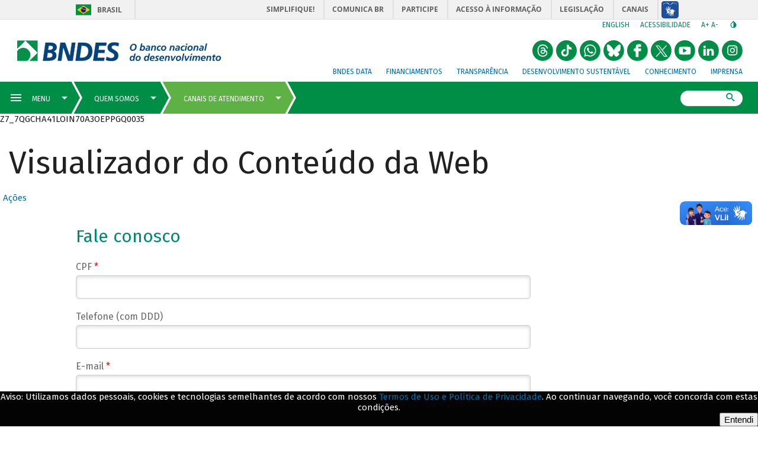

--- FILE ---
content_type: text/html; charset=UTF-8
request_url: https://www.bndes.gov.br/wps/portal/site/home/quem-somos/canais-atendimento/fale-conosco--formulario-geral/!ut/p/z0/rVXLdtowEP2WLljqWPgBZGlMwCGGEAIJ8SZH2ALU2hpHkknbr68EpElNzSmH7sajmbl3nrZia2HFnGzZmigGnGT6-zluvbTvB0Hou80Ie5M-9h08Dm_mc4yjtjW0Ym0QXd1eh-4djrDbsbHfm8363vjexo9tE4F9fX2NfStOgCv6XVmLJU-pfGFcKqbKZIfUwBvIaQOvGCc8YSSnXIFs4J0p0lqaH7CGnSgIr1wcDeyHFvYn900nnM7tzty7FCtjfEMkKgSsBcm1tCp5WiGBGE9LqQQjBs0Wo2C0tuKCqI1-WcEB78i2WibH1DGMmnN31MU3Y-dc6gclS2APpvOgTGjKiaApNUmlRBNPIIcPlaihXLWqkB30pw72vWjU67otB3tn9xT0EyKqJDnIavC7adjBfhREs0m_g-1H-5LgDZxTBojkS6ZbSo-werithzNojSctpxn03XOxXkvdVAk7JEFlAVySJctYSjQHCbp42Tu4cQKkHRAHiUDsdA1cQMYUS0xv3sWdI3xyq3moad4RiLX4DfIhHsWqe6jsGO5PPb1js6lz7Q4d-7Z16Y5BYUZ2r98XTpppXglC9aaUqhTkUMmafD85Wou_O57MAT_Yl-Vw-gwF84tP3rpkBP2h1DYgzEEyo14Ag7raVKyOjrPr6l3rhM7dsNtzHbsujCClOWIUrSErjMC3kG2pPoYI0C6TSzYnIZywPUulY7JDilBuWapnWG_JvxDY53biz_T_Ga5IRpGOBTIBZGpdZkToMhff4qWXbaPVSHlGyJ9QvPzxFv6M6NNk_-EYGcXPX34BzIUiQg!!/
body_size: 38315
content:
<!DOCTYPE html>
<html lang="pt-br" >
<!-- tema pt-br bndes v2 -->
<head>
	<meta charset="UTF-8">
	<meta http-equiv="X-UA-Compatible" content="IE=Edge" />
    <link rel="stylesheet" href="/wps/contenthandler/site/!ut/p/digest!s-a7SY-PJiJb4CkSkQC-Vg/sp/mashup:ra:collection?soffset=0&amp;eoffset=24&amp;themeID=ZJ_J8LCH940L0Q6B0AHO69HRN2OE1&amp;locale=pt-BR&amp;locale=pt&amp;locale=en&amp;mime-type=text%2Fcss&amp;lm=1644690337283&amp;entry=wp_one_ui_303__0.0%3Ahead_css&amp;entry=wp_toolbar_common__0.0%3Ahead_css&amp;entry=wp_dialog_css__0.0%3Ahead_css&amp;entry=wp_one_ui_dijit_303__0.0%3Ahead_css&amp;entry=wp_toolbar_logo__0.0%3Ahead_css&amp;entry=wp_theme_portal_85__0.0%3Ahead_css&amp;entry=wp_portlet_css__0.0%3Ahead_css&amp;entry=wp_toolbar_common_actionbar__0.0%3Ahead_css&amp;entry=wp_simple_contextmenu_css__0.0%3Ahead_css&amp;entry=wp_toolbar_actionbar__0.0%3Ahead_css&amp;entry=wp_ic4_wai_resources__0.0%3Ahead_css&amp;entry=wp_toolbar_sitepreview__0.0%3Ahead_css&amp;entry=wp_social_rendering_85__0.0%3Ahead_css&amp;entry=wp_toolbar_moremenu__0.0%3Ahead_css&amp;entry=wp_status_bar__0.0%3Ahead_css&amp;entry=wp_toolbar_projectmenu__0.0%3Ahead_css&amp;entry=wp_analytics_aggregator__0.0%3Ahead_css&amp;entry=wp_oob_sample_styles__0.0%3Ahead_css" type="text/css"/><link rel="alternate" id="head_css_deferred" href="/wps/contenthandler/site/!ut/p/digest!s-a7SY-PJiJb4CkSkQC-Vg/sp/mashup:ra:collection?soffset=0&amp;eoffset=7&amp;themeID=ZJ_J8LCH940L0Q6B0AHO69HRN2OE1&amp;locale=pt-BR&amp;locale=pt&amp;locale=en&amp;mime-type=text%2Fcss&amp;lm=1640276632000&amp;entry=wp_contextmenu_css__0.0%3Ahead_css&amp;entry=wp_federated_documents_picker__0.0%3Ahead_css&amp;entry=wp_analytics_tags__0.0%3Ahead_css&amp;entry=wp_dnd_css__0.0%3Ahead_css&amp;entry=wcm_inplaceEdit__0.0%3Ahead_css&amp;entry=wp_content_targeting_cam__0.0%3Ahead_css&amp;deferred=true"/><script type="text/javascript">var djConfig={"baseUrl":"/wps/portal_dojo/v1.9/dojo/","locale":"pt_BR","isDebug":false,"debugAtAllCosts":false,"parseOnLoad":false,"afterOnLoad":false,"has":{"dojo-bidi":true},"modulePaths":{"com":"/wps/themeModules/js/com","ibm":"/wps/themeModules/js/ibm","pagebuilder":"/wps/themeModules/modules/pagebuilder/js","portalclient":"/wps/themeModules/modules/portalclient/js","asa":"/wps/themeModules/modules/asa/js","contentmapping":"/wps/themeModules/modules/contentmapping/js","federation":"/wps/themeModules/modules/federation/js"}};djConfig.locale=djConfig.locale.replace(/_/g, "-").replace(/iw/, "he").toLowerCase();(function(){if (typeof(wpModules) == 'undefined') wpModules = {}; if (typeof(wpModules.state) == 'undefined') wpModules.state = {}; if (typeof(wpModules.state.page) == 'undefined') wpModules.state.page = {};wpModules.state.page._initial=[{"nsuri":"http://www.ibm.com/xmlns/prod/websphere/portal/publicparams","name":"selection","value":["Z6_7QGCHA41L05PF0A30NHIUU00L7"]},{"nsuri":"http://www.ibm.com/xmlns/prod/websphere/portal/publicparams","name":"labelMappings","value":["Z6_000000000000000000000000A0","Z6_7QGCHA41L05PF0A30NHIUU00L7","Z6_7QGCHA41L05PF0A30NHIUU00L7","Z6_000000000000000000000000A0"]},{"nsuri":"http://www.ibm.com/xmlns/prod/datatype/content","name":"context","value":["bndes_institucional/home/quem-somos/canais-de-atendimento/fale-conosco-formulario"]},{"nsuri":"http://www.ibm.com/xmlns/prod/websphere/portal/publicparams","name":"expansions","value":["Z6_000000000000000000000000A0","Z6_L9KEH4O0LGPNF0A5QB0GE41KK2","Z6_L9KEH4O0LGR010A5KFAVDK30S0","Z6_L9KEH4O0LOI3E0AHCL54EK1G93"]}];wpModules.state.page.selectionPath=['Z6_000000000000000000000000A0','Z6_L9KEH4O0LOI3E0AHCL54EK1G93','Z6_L9KEH4O0LGPNF0A5QB0GE41KK2','Z6_L9KEH4O0LGR010A5KFAVDK30S0','Z6_7QGCHA41L05PF0A30NHIUU00L7'];wpModules.state.page.supportsEditMode=true;wpModules.state.page.supportsToolbar=true;wpModules.state.page.path='/wps/portal/site';wpModules.state.page.protectedPath='/wps/myportal/site';wpModules.state.page.publicPath='/wps/portal/site';})();</script><script type="text/javascript" src="/wps/contenthandler/site/!ut/p/digest!s-a7SY-PJiJb4CkSkQC-Vg/mashup/ra:collection?themeID=ZJ_J8LCH940L0Q6B0AHO69HRN2OE1&amp;locale=pt-BR&amp;locale=pt&amp;locale=en&amp;mime-type=text%2Fjavascript&amp;lm=1640276632000&amp;entry=wp_client_main__0.0%3Ahead_js&amp;entry=wp_client_ext__0.0%3Ahead_js&amp;entry=wp_client_logging__0.0%3Ahead_js&amp;entry=wp_client_tracing__0.0%3Ahead_js&amp;entry=wp_modules__0.0%3Ahead_js&amp;entry=wp_photon_dom__0.0%3Ahead_js&amp;entry=wp_toolbar_common__0.0%3Ahead_js&amp;entry=wp_dialog_util__0.0%3Ahead_js&amp;entry=wp_dialog_draggable__0.0%3Ahead_js&amp;entry=wp_dialog_main__0.0%3Ahead_js&amp;entry=wp_a11y__0.0%3Ahead_js&amp;entry=wp_state_page__0.0%3Ahead_js&amp;entry=wp_client_selector__0.0%3Ahead_js&amp;entry=wp_theme_portal_85__0.0%3Ahead_js&amp;entry=wp_theme_utils__0.0%3Ahead_js&amp;entry=wp_toolbar_viewframe_validator__0.0%3Ahead_js&amp;entry=wp_social_rendering_85__0.0%3Ahead_js&amp;entry=wp_analytics_aggregator__0.0%3Ahead_js"></script><link rel="alternate" id="head_js_deferred" href="/wps/contenthandler/site/!ut/p/digest!GCOBHd3EAeeH2G2wGU2CFQ/mashup/ra:collection?themeID=ZJ_J8LCH940L0Q6B0AHO69HRN2OE1&amp;locale=pt-BR&amp;locale=pt&amp;locale=en&amp;mime-type=text%2Fjavascript&amp;lm=1639402700000&amp;entry=dojo_19__0.0%3Ahead_js&amp;entry=dojo_app_19__0.0%3Ahead_js&amp;entry=dojo_fx_19__0.0%3Ahead_js&amp;entry=dojo_dom_19__0.0%3Ahead_js&amp;entry=dojo_dnd_basic_19__0.0%3Ahead_js&amp;entry=dojo_data_19__0.0%3Ahead_js&amp;entry=dojo_selector_lite_19__0.0%3Ahead_js&amp;entry=dijit_19__0.0%3Ahead_js&amp;entry=dojo_dnd_ext_19__0.0%3Ahead_js&amp;entry=dijit_layout_basic_19__0.0%3Ahead_js&amp;entry=dojox_layout_basic_19__0.0%3Ahead_js&amp;entry=dijit_menu_19__0.0%3Ahead_js&amp;entry=dojo_fmt_19__0.0%3Ahead_js&amp;entry=dijit_tree_19__0.0%3Ahead_js&amp;entry=wp_dnd_namespace__0.0%3Ahead_js&amp;entry=wp_dnd_source__0.0%3Ahead_js&amp;entry=dijit_layout_ext_19__0.0%3Ahead_js&amp;entry=dijit_form_19__0.0%3Ahead_js&amp;entry=wp_client_dnd__0.0%3Ahead_js&amp;entry=wp_contextmenu_js__0.0%3Ahead_js&amp;entry=wp_dnd_target__0.0%3Ahead_js&amp;entry=wp_dnd_util__0.0%3Ahead_js&amp;entry=wcm_inplaceEdit__0.0%3Ahead_js&amp;deferred=true"/><!--[if IE 7]>
<script type="text/javascript">document.getElementsByTagName("html")[0].className+=" lotusui_ie lotusui_ie7";</script>
<![endif]--> 
<!--[if IE 8]>
<script type="text/javascript">document.getElementsByTagName("html")[0].className+=" lotusui_ie8";</script>
<![endif]-->
<!--[if IE 9]>
<script type="text/javascript">document.getElementsByTagName("html")[0].className+=" lotusui_ie9";</script>
<![endif]-->
<link id="W8ln_ujL:95" rel="alternate" href="http://site.bndes.net/wps/portal/site/home/quem-somos/canais-atendimento/fale-conosco--formulario-geral/!ut/p/z0/[base64]!!/"><script type="text/javascript">(function() {
	var element = document.getElementById("W8ln_ujL:95");
	if (element) {
		wpModules.theme.WindowUtils.baseURL.resolve(element.href);
	}
}());</script><style id="layout-wstate-styles"></style><!-- customHead 3.0.84-20210615.040122-2 --><!-- common 3.0.84-20210615.040122-2 --><!-- common fim --><!-- inicio do head --><!-- InclusÃ£o de scripts V2 -->
	<script src="/pelev2/pelev2.js"></script>
	<script src="/pelev2/webcomponentsjs/custom-elements-es5-adapter.js"></script>
	<script src="/pelev2/webcomponentsjs/webcomponents-loader.js"></script>
	<script src="/pelev2/componentes.js"></script>
    
    
    
	<meta name="viewport" content="width=device-width, initial-scale=1, maximum-scale=1, minimum-scale=1">
	<!-- rel=dynamic-content indicates an element that is replaced with the contents produced by the specified href. 
	 	dyn-cs:* URIs are resolved using the WP DynamicContentSpotMappings resource environment provider. These values can
	 	also be set using theme metadata if a theme is specified in the URI (e.g. @tl:oid:theme_unique_name). --><!-- link rel="dynamic-content" href="co:head"--><!-- fim do meta--><!-- rendering is delegated to the specified href for each locale -->
	   		 <meta name="forwardedServer" content="www.bndes.gov.br" />	
	   		
  	<title>Fale Conosco Script Portlet</title>
  	
   		<link id="com.ibm.lotus.NavStateUrl" rel="alternate" href="/wps/portal/site/home/quem-somos/canais-atendimento/fale-conosco--formulario-geral/!ut/p/z0/[base64]!!/" />
		<link rel="bookmark" title='Fale Conosco - Formulário Geral' href='/wps/portal/site/home/quem-somos/canais-atendimento/fale-conosco--formulario-geral/!ut/p/z0/[base64]!!/' hreflang="pt-br"/>
	<!-- 
	<link href="/wps/contenthandler/site/!ut/p/digest!GCOBHd3EAeeH2G2wGU2CFQ/war//Tema_BNDES_Externo_v2_85/themes/html/Tema_BNDES_Externo_v2_85/images/favicon.ico" rel="shortcut icon" type="image/x-icon" />
	 -->
	<!--  -->
	
	<link rel="shortcut icon" href="/pelev2/images/favicon.ico" />
	
	<!-- CSS  --><!-- includeCss 3.0.84-20210615.040122-2 -->

<script>
	WebFontConfig = {
		google: {
			families: ['Fira Sans:100,100i,400,400i,500,700,700i']
		}
	};
	(function(d) {
	var wf = d.createElement('script'), s = d.scripts[0];
	wf.src = 'https://ajax.googleapis.com/ajax/libs/webfont/1.6.26/webfont.js';
	wf.async = true;
	s.parentNode.insertBefore(wf, s);
	})(document);
</script>
<noscript>
	<link href="https://fonts.googleapis.com/css?family=Fira+Sans:400,400i,500,700,700i" rel="stylesheet">
</noscript>
<link href="/pelev2/pelev2.css" type="text/css" rel="stylesheet" media="all"/>

<!-- includeCss fim --><!-- CSS customizado --><!-- fim CSS customizado --><!-- tags padrao -->
	<meta property="description" content="" />
	<link rel="canonical" href="http://www.bndes.gov.br/wps/portal/site/home/quem-somos/canais-atendimento/fale-conosco--formulario-geral">

	
	<meta property="keywords" content=""/>
	<meta name="titulo" content="Fale Conosco - Formulário Geral"/>
	

	<!-- Tags de compartilhamento (Twitter) -->
	<meta name="twitter:card" content="summary_large_image"/>
    <meta name="twitter:site" content="@bndes"/>
    <meta name="twitter:domain" content="BNDES"/>
    <meta name="twitter:creator" content="@bndes"/>
	<meta name="twitter:title" content="Fale Conosco Script Portlet" /> 
		
	<meta name="twitter:description" content="" />
	<meta name="twitter:image" content="http://www.bndes.gov.br/pelev2/images/bndes_facebook.jpg" />
	
    <!-- Tags de compartilhamento (Facebook) -->	
	<meta property="og:locale" content="pt_BR"/>
	<meta property="og:title" content="Fale Conosco Script Portlet" />
	<meta property="og:type" content="article" />
	
      <meta property="og:url" content="http://www.bndes.gov.br/wps/portal/site/home/quem-somos/canais-atendimento/fale-conosco--formulario-geral" />    
	
	
	
	<meta property="og:description" content="" />
	
	<meta property="og:site_name" content="BNDES"/>

	<meta property="og:image" content="http://www.bndes.gov.br/pelev2/images/bndes_facebook.jpg" />
	
	<meta property="og:image:width" content="1200"/>
	<meta property="og:image:height" content="650" />
	
	<meta property="article:author" content="https://www.facebook.com/bndes.imprensa"/>	
	<meta property="article:section" content="" />
	
	
	<meta property="fb:admins" content="1522925611367270" />

	<link href="/apoioFinanceiro/rest/css" type="text/css" rel="stylesheet" media="all"/> 

	<script src="/apoioFinanceiro/rest/js"></script>
	
	<style>
	
	    div#navegadorNaoSuportado {
		    background: firebrick;
    		color: white;
		
	    	position: fixed;
    		bottom: 0px;
	    	left: 0px;

    		width: 100%;
	    	padding: 16px 2em 8px;

    		font-size: 16px;
	    	font-weight: 500;

		    border-radius: 5px 5px 0px 0px;

	    	z-index: 1000;
	    }
	
	    @supports (--test-var: 999px) {
		    div#navegadorNaoSuportado {
	    		display: none;
		    }
	    }
	
    	.lgpdfooter {
	    	position: fixed;
		    left: 0;
    		bottom: 0;
	    	width: 100%;
		    background-color: #030303;
	    	color: white;
		    text-align: center;
		    display: none;
		    font-family: Fira Sans,arial,sans-serif;
		    z-index: 999;		
    	}
	
    </style>
	
	<!-- JS customizado --><!-- fim JS customizado --><!-- customHead fim --><!--
    <link rel="dynamic-content" href="dyn-cs:id:Tema_BNDES_Externo_v2_85_head">
    -->
	<!-- teste head -->
</head>

<body  id="content" class="tundra locale_pt_BR">
		<!-- themes/html/Tema_BNDES_Externo_v2_85/nls/theme_pt_BR.html -->

		<!-- Google Tag Manager -->
		<noscript><iframe src="//www.googletagmanager.com/ns.html?id=GTM-KP22WT"
		height="0" width="0" style="display:none;visibility:hidden"></iframe></noscript>
		<script>(function(w,d,s,l,i){w[l]=w[l]||[];w[l].push({'gtm.start':
		new Date().getTime(),event:'gtm.js'});var f=d.getElementsByTagName(s)[0],
		j=d.createElement(s),dl=l!='dataLayer'?'&l='+l:'';j.async=true;j.src=
		'//www.googletagmanager.com/gtm.js?id='+i+dl;f.parentNode.insertBefore(j,f);
		})(window,document,'script','dataLayer','GTM-KP22WT');</script>
		<!-- End Google Tag Manager -->

		<!-- Twitter conversion tracking base code -->
		<script>
		!function(e,t,n,s,u,a){e.twq||(s=e.twq=function(){s.exe?s.exe.apply(s,arguments):s.queue.push(arguments);
		},s.version='1.1',s.queue=[],u=t.createElement(n),u.async=!0,u.src='https://static.ads-twitter.com/uwt.js',
		a=t.getElementsByTagName(n)[0],a.parentNode.insertBefore(u,a))}(window,document,'script');
		twq('config','o71jb');
		</script>
		<!-- End Twitter conversion tracking base code -->
		
	<!--  -->

		<!-- site toolbar -->
		<!--  -->
		<!-- tema pt_BR -->
		<!-- top 3.0.84-20210615.040122-2 --><!-- common 3.0.84-20210615.040122-2 --><!-- common fim -->

<script type="text/javascript">
	var isLogadoWCM = true;

	
		isLogadoWCM = false;
	
</script>

<!-- Link de acessibilidade - ir direto ao conteudo  -->
 	<a href="#layoutContainers" tabindex="0" class="lnkContent" accesskey="1">Ir para o conteudo</a>

    <!-- BARRA BRASIL - INICIO -->	
	<div id="barra-brasil" style="background:#7F7F7F; height: 20px; padding:0 0 0 10px;display:block;">
		<ul id="menu-barra-temp" style="list-style:none;">
		  <li style="display:inline; float:left;padding-right:10px; margin-right:10px; border-right:1px solid #EDEDED">
			  <a href="http://brasil.gov.br" style="font-family:sans,sans-serif; text-decoration:none; color:white;">Portal do Governo Brasileiro</a>
		  </li>
		  <li>
			 <a style="font-family:sans,sans-serif; text-decoration:none; color:white;" href="http://epwg.governoeletronico.gov.br/barra/atualize.html">Atualize sua Barra de Governo</a>
		  </li>
		</ul>
	</div>
	<!-- BARRA BRASIL - FIM  --><!-- topInstitucional 3.0.84-20210615.040122-2 --><!-- exibirExtencaoMenu 3.0.84-20210615.040122-2 --><!-- exibirExtencaoMenu fim --><!--  --><!--  --><!--  --><!-- topMenuSuperiorAuxiliar 3.0.84-20210615.040122-2 -->

	<div id="header-bndes">
	    
	     	<a id="logo-container" class="brand-logo" 
	     	    href="/wps/portal/site/home" 
	     	    title="BNDES - O banco nacional do desenvolvimento" style="font-size:0">
			logo</a>
	     	    
	    
	</div>
	 
    <div id="navegacao-site" class="nav-wrapper">       
	    <ul class="tools">	    
		    <li class="idiomas">
		   		    	
		    	<a title="English version" href="http://www.bndes.gov.br/english">English</a> 
		    		    
		    </li>
		    
		    <li class="acessibilidade">
		    	<a href="/wps/portal/site/home/acessibilidade/" title="Link sobre acessibilidade do BNDES">Acessibilidade</a>
		    </li>
		    
		    
		    
		    <li class="redim-zoom" id="redim-zoom">
		    	<a href="#" aria-label="aumenta o zoom" title="Aumenta o zoom do site" id="aumenta-zoom">
		    		A+
				</a>
		    	<a href="#" aria-label="diminui a zoom" title="Diminui o zoom do site" id="diminui-zoom">
		    		A-
				</a>
		    </li>  
		    
		    <li class="contraste" id="acessibilidade">
		    	<a href="#" aria-label="autocontraste de cores" title="Ative e desative o alto contraste" id="altocontraste">
		    		<i class="mdi mdi-invert-colors"></i>
		    	&ic;</a>
		    </li>   
	    </ul>
	    
		<ul class="redes-sociais-header">
						
			<li>
			<a href="https://www.instagram.com/bndesgovbr" title="Instagram&nbsp;" style="font-size:0">
				<svg viewBox="0 0 1024 1024" class="svgBtnSocialHeader" width="2em">
					<g>
						<path d="M 512.24166,3.1928643 C 181.63804,-9.3239357 -84.079756,350.89675 25.210595,661.88671 110.98049,980.36773 534.3994,1127.6567 800.09878,931.26647 1079.9371,755.42319 1095.8066,308.50313 829.14171,113.35759 739.94637,42.392624 626.32574,2.9094643 512.24166,3.1928643 ZM414 248 624 248C704 248 769 313 769 393L769 603C769 683.082 704.082 748 624 748L414 748C334 748 269 683 269 603L269 393C269 312.918 333.918 248 414 248M409 298C359.293 298 319 338.293 319 388L319 608C319 657.75 359.25 698 409 698L629 698C678.707 698 719 657.707 719 608L719 388C719 338.25 678.75 298 629 298L409 298M650.25 335.5C667.512 335.5 681.5 349.488 681.5 366.75 681.5 384.012 667.512 398 650.25 398 632.988 398 619 384.012 619 366.75 619 349.488 632.988 335.5 650.25 335.5M519 373C588.035 373 644 428.965 644 498 644 567.035 588.035 623 519 623 449.965 623 394 567.035 394 498 394 428.965 449.965 373 519 373M519 423C477.578 423 444 456.578 444 498 444 539.422 477.578 573 519 573 560.422 573 594 539.422 594 498 594 456.578 560.422 423 519 423ZM519 423"></path>
					</g>
				</svg>
			Instagram</a>
			</li>
						
			<li>
			<a href="https://br.linkedin.com/company/bndes" title="LinkedIn do BNDES&nbsp;" style="font-size:0">
				<svg viewBox="0 0 1024 1024" class="svgBtnSocialHeader" width="2em">
					<g>
						<path d="M 512.24166,3.1928643 C 181.63804,-9.3239357 -84.079756,350.89675 25.210595,661.88671 110.98049,980.36773 534.3994,1127.6567 800.09878,931.26647 1079.9371,755.42319 1095.8066,308.50313 829.14171,113.35759 739.94637,42.392624 626.32574,2.9094643 512.24166,3.1928643 Z M 315.64842,264.18858 c 59.07931,-6.89801 87.88379,83.60505 31.04362,108.46031 -40.04959,21.98278 -101.05382,-7.04322 -93.7156,-56.80822 1.91262,-31.61879 32.5908,-52.89215 62.67198,-51.65209 z m 328.0356,153.14709 c 61.88429,-3.88162 117.04254,45.56142 124.23772,106.18378 7.61543,74.70949 2.29553,150.21071 3.88175,225.28212 2.73888,20.53601 -29.83735,5.85142 -43.25826,10.27091 -22.67237,0 -45.34471,0 -68.01704,0 -0.96768,-67.4041 2.05947,-135.00908 -1.75316,-202.27158 -0.2823,-53.67877 -77.04905,-70.93813 -103.72275,-26.03545 -20.10949,33.21005 -8.58557,73.95763 -11.65703,110.87025 0,39.14559 0,78.29119 0,117.43678 -37.09046,0 -74.18089,0 -111.27136,0 0.23524,-111.29394 1.44397,-222.60131 0,-333.88834 37.09047,0 74.1809,0 111.27136,0 2.7154,12.99068 -7.44904,65.58721 9.69517,33.7413 21.06104,-27.88547 55.96589,-42.48885 90.5936,-41.58977 z m -384.44161,7.85237 c 37.09969,0 74.19938,0 111.29907,0 0,111.29485 0,222.58959 0,333.88444 -37.09969,0 -74.19938,0 -111.29907,0 0,-111.29485 0,-222.58959 0,-333.88444 z"></path>
					</g>
				</svg>
			LinkedIn do BNDES</a>
			</li>
						
			<li>
			<a href="https://www.youtube.com/user/bndesgovbr" title="YouTube do BNDES&nbsp;" style="font-size:0">
				<svg viewBox="0 0 1024 1024" class="svgBtnSocialHeader" width="2em">
					<g>
						<path d="M358 1001 c-115 -37 -213 -112 -280 -215 -106 -164 -106 -388 0 -552 97 -150 252 -234 432 -234 147 0 255 45 360 150 105 105 150 213 150 360 0 227 -144 424 -358 490 -84 26 -224 26 -304 1z m419 -325 c24 -28 24 -32 21 -172 -2 -119 -6 -146 -20 -160 -23 -24 -192 -36 -372 -28 -191 9 -186 4 -186 196 1 162 6 176 67 189 21 4 134 7 251 6 l214 -2 25 -29z M420 510 l0 -112 38 22 c20 12 61 36 89 52 29 17 55 33 58 37 3 6 -137 93 -177 109 -4 2 -8 -47 -8 -108z"></path>
					</g>
				</svg>
			YouTube do BNDES</a>
			</li>
						
			<li>
			<a href="https://x.com/bndes" title="X do BNDES&nbsp;" style="font-size:0">
				<svg viewBox="0 0 1024 1024" class="svgBtnSocialHeader" width="2em">
					<g>
						<path d="M358 1001 c-115 -37 -213 -112 -280 -215 -106 -164 -106 -388 0 -552 97 -150 252 -234 432 -234 147 0 255 45 360 150 105 105 150 213 150 360 0 227 -144 424 -358 490 -84 26 -224 26 -304 1z M 235.39,256.79 l 230.07,307.62 L 233.94,814.52 h 52.11 l 202.7 -218.98 l 163.77,218.98 h 177.32 L 586.82,489.6 l 215.5 -232.81 h -52.11 L 563.54,458.46 L 412.71,256.79 H 235.39 z M 312.02,295.17 h 81.46 l 359.72,480.97 h -81.46 L 312.02,295.17 z"></path>
					</g>
				</svg>
			X do BNDES</a>
			</li>
						
			<li>
			<a href="https://www.facebook.com/bndes.imprensa" title="Facebook do BNDES&nbsp;" style="font-size:0">
				<svg viewBox="0 0 1024 1024" class="svgBtnSocialHeader" width="2em">
					<g>
						<path d="m 358,18.626838 c -115,37 -213,112.000002 -280,215.000002 -106,164 -106,388 0,552 97,150 252,233.99996 432,233.99996 147,0 255,-44.99996 360,-149.99996 105,-105 150,-213 150,-360 0,-227 -144,-424.000002 -358,-490.000002 -84,-25.9999996 -224,-25.9999996 -304,-1 z M 685,259.62684 v 65 l -67,3 -68,3 v 34 34 l 68,3 67,3 v 65 65 l -62,3 -63,3 v 145 145 l -67,-3 -68,-3 -3,-143 -3,-142 h -45 -45 l 3,-68 3,-67 41,-3 42,-3 7,-63 c 12,-118 48,-146 185,-143 l 75,2 z"></path>
					</g>
				</svg>
			Facebook do BNDES</a>
			</li>
						
			<li>
			<a href="https://bsky.app/profile/bndes.bsky.social" title="Bluesky do BNDES&nbsp;" style="font-size:0">
				<svg viewBox="0 0 1024 1024" class="svgBtnSocialHeader" width="2em">
					<g>
						<path d="M 510 0 A 510 510 0 0 0 0 510 A 510 510 0 0 0 510 1020 A 510 510 0 0 0 1020 510 A 510 510 0 0 0 510 0 z M 221.99805 209.86523 C 224.25586 209.88086 226.52578 209.99922 228.80078 210.19922 C 240.90077 211.39922 252.39923 214.80079 263.69922 219.30078 C 284.8992 227.90077 304.19924 239.69923 322.19922 253.69922 C 345.3992 271.6992 366.20002 292.30002 386 314 C 413.69997 344.39997 438.89924 376.69964 462.19922 410.59961 C 479.6992 435.99958 496.0008 462.09925 509.80078 489.69922 C 510.00078 490.19922 510.40078 490.60078 510.80078 491.30078 C 511.40078 490.20078 511.90078 489.30039 512.30078 488.40039 C 515.40078 482.5004 518.39922 476.49921 521.69922 470.69922 C 541.2992 435.59925 563.90081 402.49958 588.30078 370.59961 C 612.20076 339.39964 637.69964 309.69997 666.09961 282.5 C 682.69959 266.60002 700.10041 251.80038 719.40039 239.40039 C 735.70037 229.0004 752.7008 220.0996 771.30078 214.59961 C 783.50077 210.99961 795.90079 208.79961 808.80078 210.59961 C 822.30077 212.49961 833.00079 218.89962 840.30078 230.59961 C 842.30078 233.79961 844.00039 237.40039 845.40039 240.90039 C 848.90039 249.70038 850.50039 259.00001 850.90039 268.5 C 851.00039 271.3 851.3 274.10039 851.5 276.90039 L 851.5 281.80078 C 851.3 283.20078 851.1 284.6 851 286 C 850.5 296.09999 850.2 306.20079 849.5 316.30078 C 848.3 333.30076 846.9 350.19924 845.5 367.19922 C 844.3 381.6992 843.09961 396.3008 841.59961 410.80078 C 839.79961 427.90076 837.69922 444.99963 835.69922 462.09961 C 834.09922 476.2996 830.00078 489.79923 823.80078 502.69922 C 809.4008 532.29919 786.39919 552.69923 756.19922 565.19922 C 735.89924 573.69921 714.49959 577.5 692.59961 578.5 C 681.29962 579 669.8996 578.7 658.59961 577.5 C 657.49961 577.4 656.40039 577.5 655.40039 577.5 C 661.50038 579.3 667.59922 580.70078 673.69922 582.30078 C 692.6992 587.40078 711.2008 594.09962 728.30078 604.09961 C 740.80077 611.2996 752.00001 620.00079 761 631.30078 C 774.79999 648.60076 779.79961 668.20002 775.59961 690 C 773.09961 702.99999 767.59999 714.8004 760.5 725.90039 C 752.60001 738.40038 742.80077 749.29962 732.30078 759.59961 C 719.00079 772.5996 704.80077 784.50001 688.80078 794 C 676.00079 801.49999 662.60077 807.20078 647.80078 809.30078 C 645.30078 809.50078 643.30078 809.79961 641.30078 810.09961 L 631 810.09961 C 630.3 809.89961 629.7 809.69961 629 809.59961 C 624 808.59961 618.99921 807.99961 614.19922 806.59961 C 599.89923 802.39961 588.00077 794.10038 577.30078 783.90039 C 565.80079 772.9004 556.60038 760.09999 548.40039 746.5 C 536.3004 726.30002 527.09921 704.69998 519.19922 682.5 C 516.79922 675.70001 514.49961 668.89921 512.09961 662.19922 C 511.69961 661.09922 511.60039 659.79922 509.90039 659.19922 C 509.30039 660.49922 508.70078 661.7 508.30078 663 C 505.80078 670.09999 503.40039 677.19923 500.90039 684.19922 C 493.0004 705.9992 483.90077 727.29924 471.80078 747.19922 C 462.80079 762.0992 452.50038 776.00001 439.40039 787.5 C 426.7004 798.69999 412.30076 806.59961 395.30078 809.09961 C 393.40078 809.39961 391.49922 809.7 389.69922 810 L 379.40039 810 L 373.40039 809.09961 C 359.9004 807.19961 347.2996 802.3996 335.59961 795.59961 C 308.39964 779.89963 285.69959 758.89919 266.59961 734.19922 C 258.69962 724.09923 252.6 712.89921 248.5 700.69922 C 244.2 687.79923 242.79922 674.59921 245.69922 661.19922 C 248.29922 648.89923 254.09923 638.20077 262.19922 628.80078 C 272.09921 617.30079 284.20001 608.60038 297.5 601.40039 C 316.39998 591.2004 336.5008 584.59921 357.30078 579.69922 C 360.20078 578.99922 363.10039 578.39922 365.90039 577.69922 C 365.50039 577.29922 365.20039 577.19922 364.90039 577.19922 C 364.00039 577.19922 363.09922 577.30039 362.19922 577.40039 C 346.39923 579.00039 330.70037 579.00039 314.90039 577.40039 C 298.80041 575.70039 283.09998 572.20038 268 566.40039 C 246.50002 558.1004 227.90077 545.5992 213.30078 527.69922 C 199.90079 511.29924 190.69922 492.80037 187.19922 471.90039 C 184.39922 455.30041 182.59922 438.39959 180.69922 421.59961 C 179.09922 407.79962 178.00078 393.9992 176.80078 380.19922 C 175.40078 364.09923 174.00078 347.8992 172.80078 331.69922 C 171.70078 317.59923 170.99961 303.3992 170.09961 289.19922 C 169.89961 286.69922 169.39961 284.19922 169.09961 281.69922 L 169.09961 276.80078 C 169.49961 273.40078 170.00078 269.99961 170.30078 266.59961 C 171.20078 256.69962 172.9 246.89921 177 237.69922 C 182.09999 226.19923 190.09962 217.4996 202.09961 213.09961 C 208.5496 210.69961 215.22462 209.81836 221.99805 209.86523 z"></path>
					</g>
				</svg>
			Bluesky do BNDES</a>
			</li>
						
			<li>
			<a href="https://bit.ly/3B8sDGk" title="Whatsapp do BNDES&nbsp;" style="font-size:0">
				<svg viewBox="0 0 1024 1024" class="svgBtnSocialHeader" width="2em">
					<g>
						<path d="M510,0C228.3,0,0,228.3,0,510s228.3,510,510,510s510-228.3,510-510S791.7,0,510,0z M721.5,717.8c-90.9,92.5-231.4,113.8-347.2,54c-4-2.1-7.5-2.3-11.7-1.2c-47.9,12.7-95.7,25.2-143.6,37.8c-2.2,0.6-4.4,1-7.8,1.8c4.4-16.2,8.5-31.4,12.7-46.6c9.3-34,18.5-67.9,28-101.8c1.1-3.9,0.8-7-1.2-10.6c-24.7-44.6-36.9-92.5-37.1-143.3C213.3,361.2,321.1,235.6,466,213.3c161.9-24.9,314.6,86.1,339,248C819.8,560.1,791.5,646.5,721.5,717.8zM479.1,262.5C361.2,277.3,268.8,378,264.3,496.8c-2,53,11.4,101.8,40.3,146.2c2.3,3.6,3,6.7,1.8,11c-7.9,27.9-15.5,55.9-23.4,85c2.7-0.6,4.5-0.9,6.2-1.4c26.2-6.8,52.5-13.5,78.6-20.7c5.9-1.6,10.5-1,15.7,2.2c52.5,31.3,109.1,41.9,169.5,32C687.6,729,779.9,596.4,754.2,462.4C729.3,332.4,610.3,246,479.1,262.5z M663.9,597.1c-2,42.2-38.3,58.6-66.1,62.3c-2.7,0.4-5.3,0.3-6.4,0.4c-18.2-0.1-33.8-5.2-49.1-11.2c-34.5-13.4-67-30-94.2-55.7c-23.4-22.1-43.4-47-60.7-74c-11.3-17.7-22.1-35.5-27.5-56c-9.3-35.5-2.2-66.7,24.9-92.5c10.2-9.8,29.8-13.4,42.1-6.5c4.6,2.6,9.2,7.2,11.1,12c8.1,19.7,15.4,39.6,22.4,59.7c1.3,3.6,0.9,9-1,12.3c-3.9,6.6-9,12.5-14.1,18.2c-12.9,14.4-13.1,16.8-3.3,33.3c21.4,35.9,51.1,62.9,88.2,81.8c2.7,1.4,5.5,2.5,8.3,3.6c6.9,2.6,12.7,1.5,17.7-4.5c7.6-9.1,15.5-17.9,23.2-27c4.6-5.5,8.1-6.9,14.8-4.1c6.9,2.9,13.7,6.3,20.3,9.8c13.7,7.2,27.3,14.5,40.8,21.8C663.8,585.4,664.3,587.5,663.9,597.1z"></path>
					</g>
				</svg>
			Whatsapp do BNDES</a>
			</li>
						
			<li>
			<a href="https://www.tiktok.com/@bndes" title="TikTok do BNDES&nbsp;" style="font-size:0">
				<svg viewBox="0 0 1024 1024" class="svgBtnSocialHeader" width="2em">
					<g>
						<path d="M512,0C229.23,0,0,229.23,0,512S229.23,1024,512,1024,1024,794.77,1024,512,794.77,0,512,0ZM771.24,464.764c-54.368,0-107.268-17.644-148-47.5l-.324,203c0,0,0,0,0,0a184.914,184.914,0,1,1-160.356-183.442v99.69a87.314,87.314,0,1,0,62.576,83.752V218.666h102.55a143.546,143.546,0,0,0,143.548,143.546Z"></path>
					</g>
				</svg>
			TikTok do BNDES</a>
			</li>
						
			<li>
			<a href="https://www.threads.net/@bndesgovbr" title="Threads do BNDES&nbsp;" style="font-size:0">
				<svg viewBox="0 0 1024 1024" class="svgBtnSocialHeader" width="2em">
					<g>
						<path d="M510,0C228.3,0,0,228.3,0,510s228.3,510,510,510s510-228.3,510-510S791.7,0,510,0zM303.7,516.6c0.2,15.3,1.3,30.6,3.1,45.9c2.5,21,6.7,41.6,13.2,61.7c7.1,21.8,16.9,42.3,30.5,60.9c15.3,20.9,34.5,37.3,57.5,49.2c19,9.8,39.2,16,60.3,19.5c20.5,3.4,41.1,4.5,61.8,3.4c21.3-1.1,42.3-4,62.6-10.8c29.7-9.9,54.4-27.1,74.1-51.4c11.6-14.2,19.2-30.5,22.5-48.5c4.2-22.8,1.9-44.9-8.7-65.7c-6.5-12.9-16.2-23.2-27.8-31.7c-3-2.2-6.1-4.2-9.4-6.4c-0.5,3.4-1,6.4-1.5,9.5c-3.8,21.6-10.2,42.2-21.9,60.9c-17.2,27.4-41.6,44.5-73.1,51.5c-15.1,3.4-30.3,4.5-45.7,3.2c-22-1.9-42.6-8.2-61-20.8c-21-14.4-35-33.9-39.6-59.1c-7-38.3,4.4-70.2,35.2-94.6c13.2-10.5,28.5-17.1,44.7-21.6c13.9-3.8,28-5.6,42.4-6.2c13.2-0.5,26.4-0.6,39.5,0.4c9.8,0.8,19.5,2,29.4,3c-0.1-0.5-0.1-1.3-0.3-2.1c-2-10.7-5.1-21-10.4-30.6c-8.3-15.1-21-24.8-37.5-29.4c-19.3-5.3-38.7-5.4-57.9,0.7c-15.3,4.8-27.5,14-36.6,27.2c-0.3,0.4-0.6,0.8-0.9,1.3c-14.4-9.9-28.7-19.7-43.3-29.7c3.5-4.5,6.7-9,10.3-13.1c17.4-20.1,39.1-32.9,64.9-39.1c16.8-4.1,33.8-4.8,50.9-3.3c15.6,1.4,30.6,5,44.8,11.6c24.7,11.5,42.3,30.1,54,54.6c6.6,13.9,10.9,28.5,13.2,43.7c1.2,7.6,1.8,15.2,2.5,22.9c0.1,1,0.4,1.5,1.4,1.9c14.6,6.4,28.3,14.3,40.8,24.2c18.7,14.9,33.2,32.9,42.8,54.9c5.7,13,9.3,26.5,11,40.5c6.1,50.4-8.2,94.4-42,132c-24.6,27.4-54.3,47.2-89.2,59.1c-14.4,4.9-29.1,8.3-44.1,10.5c-13.9,2.1-27.8,3.2-41.9,3.6c-0.5,0-1.1,0.1-1.6,0.2l-16.7-0.3c-3.1-0.2-6.2-0.4-9.3-0.5c-13.1-0.7-26.1-2.1-39-4.3c-16.8-2.9-33.3-7.2-49.2-13.3c-38.8-14.9-71.1-38.6-96.5-71.6c-18.7-24.3-32-51.5-41.4-80.6c-5.8-18-10-36.3-13-54.9c-4.4-27.7-6.3-55.5-5.8-83.5	c0.3-18.1,1.7-36.1,4-54c2.9-22.1,7.4-43.9,14.1-65.1c7-22,16.2-43,28.4-62.6c26.7-43.1,63.6-73.9,111-91.8c17.9-6.8,36.4-11.3,55.3-14.1c18.8-2.8,37.7-4.1,56.7-3.6c25.3,0.6,50.3,3.6,74.9,10.1c41.1,10.9,77.1,30.7,107,61.2c21.4,21.8,37.7,47,49.9,74.9c6,13.7,10.9,27.8,14.8,42.2c0.1,0.3,0.1,0.7,0.2,1.1c-16.8,4.5-33.5,8.9-50.4,13.4c-0.4-1.2-0.7-2.4-1-3.5c-6.5-22.2-15.3-43.4-28-62.9c-19.3-29.7-45.3-51.4-77.7-65.4c-16.1-6.9-32.8-11.5-50.1-14.4c-17.4-2.9-35-4.2-52.7-3.8c-25,0.6-49.5,4-73.3,12c-16.3,5.4-31.6,12.8-45.7,22.7c-17.9,12.5-32.6,28-44.5,46.3c-13.5,20.7-22.7,43.4-29,67.2c-4.1,15.4-7,31-8.9,46.9C304.5,477.7,303.3,497.1,303.7,516.6zM564.6,518.9c-12.6-1.4-25.3-1.5-38.1-0.9c-10.1,0.4-20.2,1.3-30,3.8c-11.2,2.8-21.7,6.9-30.5,14.5c-9.3,8-14.8,18-15.3,30.3c-0.6,14.3,5.1,25.8,16.5,34.5c10.6,8.2,23,11.8,36.1,13.3c8,0.9,16.1,0.7,24.1-0.3c7.7-1,15.2-2.8,22.4-6c13.1-5.9,22.5-15.7,29.3-28.3c5.5-10.3,9-21.3,11.1-32.7c1.3-7.9,2.3-15.8,3.5-23.7c-0.8-0.2-1.1-0.4-1.4-0.4C583.1,521.6,573.9,519.9,564.6,518.9z"></path>
					</g>
				</svg>
			Threads do BNDES</a>
			</li>
			
		</ul>
	
		<ul class="top-menu">	
			
			<li>
				<a title="BNDES Data" href="/wps/portal/site/home/bndes-data/">BNDES Data</a>
			</li>                        
			
			<li>
				<a title="Financiamentos" href="/wps/portal/site/home/financiamento/">Financiamentos</a>
			</li>                        
			
			<li>
				<a title="Transparência" href="/wps/portal/site/home/transparencia/">Transparência</a>
			</li>                        
			
			<li>
				<a title="Desenvolvimento Sustentável" href="/wps/portal/site/home/desenvolvimento-sustentavel">Desenvolvimento Sustentável</a>
			</li>                        
			
			<li>
				<a title="Conhecimento" href="/wps/portal/site/home/conhecimento/">Conhecimento</a>
			</li>                        
			
			<li>
				<a title="Imprensa" href="/wps/portal/site/home/imprensa/">Imprensa</a>
			</li>                        
				    
		</ul>


<!-- topMenuSuperiorAuxiliar fim -->

	<nav>  
		<ul class="actions right">
			<li class="action-1">
				<form id="buscarSuperior" action="/wps/portal/site/home/resultado-da-busca">
					<label class="invisible" for="busca">Busca</label>
					<button id="buscaBtn" class="mdi mdi-magnify" type="submit" title="Fa&ccedil;a a sua Busca"><span class="invisible">Busca</span></button>
					<input autofocus id="busca" name="q" type="text" class="search rounded">
					<input type="hidden" id="origemBusca" name="origem" value="">
				</form>
			</li>
		</ul>
       
		<!-- crumbTrailInstitucional 3.0.84-20220819-1 -->

				<script>
					window.BNDES = window.BNDES || {};
					window.BNDES.portletMaisSobre = {
						titulo: "Fale Conosco - Formulário Geral",
						tituloConteudoAtual: "Fale Conosco Script Portlet",
						itens: [
								{
									titulo: "",
									link: "/wps/portal/site/home/quem-somos/canais-atendimento/fale-conosco--formulario-geral"
								},
							
						]
					};
				</script>
			
	<bndes-menu-mobile navegacao="[{&quot;titulo&quot;:&quot;Menu&quot;, &quot;url&quot;:&quot;/wps/portal/site/home&quot;, &quot;itens&quot;: [{&quot;titulo&quot;:&quot;Quem somos&quot;, &quot;url&quot;:&quot;/wps/portal/site/home/quem-somos&quot;},{&quot;titulo&quot;:&quot;Onde atuamos&quot;, &quot;url&quot;:&quot;/wps/portal/site/home/onde-atuamos&quot;},{&quot;titulo&quot;:&quot;Financiamentos&quot;, &quot;url&quot;:&quot;/wps/portal/site/home/financiamento&quot;},{&quot;titulo&quot;:&quot;Transpar&ecirc;ncia&quot;, &quot;url&quot;:&quot;/wps/portal/site/home/transparencia&quot;},{&quot;titulo&quot;:&quot;Desenvolvimento sustent&aacute;vel&quot;, &quot;url&quot;:&quot;/wps/portal/site/home/desenvolvimento-sustentavel&quot;},{&quot;titulo&quot;:&quot;Conhecimento&quot;, &quot;url&quot;:&quot;/wps/portal/site/home/conhecimento&quot;},{&quot;titulo&quot;:&quot;Rela&ccedil;&otilde;es com Investidores&quot;, &quot;url&quot;:&quot;/wps/portal/site/home/relacoes-com-investidores&quot;},{&quot;titulo&quot;:&quot;Mercado de capitais&quot;, &quot;url&quot;:&quot;/wps/portal/site/home/mercado-de-capitais&quot;},{&quot;titulo&quot;:&quot;Imprensa&quot;, &quot;url&quot;:&quot;/wps/portal/site/home/imprensa&quot;},{&quot;titulo&quot;:&quot;Institui&ccedil;&otilde;es financeiras credenciadas&quot;, &quot;url&quot;:&quot;/wps/portal/site/home/instituicoes-financeiras-credenciadas&quot;},{&quot;titulo&quot;:&quot;BNDES Data&quot;, &quot;url&quot;:&quot;/wps/portal/site/home/bndes-data&quot;},{&quot;titulo&quot;:&quot;Medidas e apoio emergenciais&quot;, &quot;url&quot;:&quot;/wps/portal/site/home/emergenciais&quot;},{&quot;titulo&quot;:&quot;Acesso &agrave; informa&ccedil;&atilde;o&quot;, &quot;url&quot;:&quot;/wps/portal/site/home/acesso-a-informacao&quot;},{&quot;titulo&quot;:&quot;Parceria com TCU para fortalecer a transpar&ecirc;ncia no BNDES&quot;, &quot;url&quot;:&quot;/wps/portal/site/home/transparencia-bndes-tcu&quot;}]},{&quot;titulo&quot;:&quot;Quem somos&quot;, &quot;url&quot;:&quot;/wps/portal/site/home/quem-somos&quot;, &quot;itens&quot;: [{&quot;titulo&quot;:&quot;Quem &eacute; quem&quot;, &quot;url&quot;:&quot;/wps/portal/site/home/quem-somos/quem-e-quem&quot;},{&quot;titulo&quot;:&quot;Planejamento estrat&eacute;gico&quot;, &quot;url&quot;:&quot;/wps/portal/site/home/quem-somos/planejamento-estrategico&quot;},{&quot;titulo&quot;:&quot;&Eacute;tica e compliance&quot;, &quot;url&quot;:&quot;/wps/portal/site/home/quem-somos/etica-e-compliance&quot;},{&quot;titulo&quot;:&quot;Governan&ccedil;a e controle&quot;, &quot;url&quot;:&quot;/wps/portal/site/home/quem-somos/governanca-controle&quot;},{&quot;titulo&quot;:&quot;Trabalhar no BNDES&quot;, &quot;url&quot;:&quot;/wps/portal/site/home/quem-somos/trabalhar-no-bndes&quot;},{&quot;titulo&quot;:&quot;Aplica&ccedil;&atilde;o da Marca BNDES&quot;, &quot;url&quot;:&quot;/wps/portal/site/home/quem-somos/aplicacao-da-marca-bndes&quot;},{&quot;titulo&quot;:&quot;Canais de atendimento&quot;, &quot;url&quot;:&quot;/wps/portal/site/home/quem-somos/canais-atendimento&quot;},{&quot;titulo&quot;:&quot;Nossa hist&oacute;ria&quot;, &quot;url&quot;:&quot;/wps/portal/site/home/quem-somos/nossa-historia&quot;},{&quot;titulo&quot;:&quot;Redes sociais&quot;, &quot;url&quot;:&quot;/wps/portal/site/home/quem-somos/redes-sociais&quot;}]},{&quot;titulo&quot;:&quot;Canais de atendimento&quot;, &quot;url&quot;:&quot;/wps/portal/site/home/quem-somos/canais-atendimento&quot;, &quot;itens&quot;: [{&quot;titulo&quot;:&quot;Ouvidoria&quot;, &quot;url&quot;:&quot;/wps/portal/site/home/quem-somos/canais-atendimento/ouvidoria&quot;},{&quot;titulo&quot;:&quot;Atendimento empresarial presencial&quot;, &quot;url&quot;:&quot;/wps/portal/site/home/quem-somos/canais-atendimento/atendimento-empresarial-presencial&quot;},{&quot;titulo&quot;:&quot;Outras unidades e assuntos&quot;, &quot;url&quot;:&quot;/wps/portal/site/home/quem-somos/canais-atendimento/Outras-unidades-e-assuntos&quot;},{&quot;titulo&quot;:&quot;Central de Atendimento do BNDES&quot;, &quot;url&quot;:&quot;/wps/portal/site/home/quem-somos/canais-atendimento/fale-conosco&quot;},{&quot;titulo&quot;:&quot;Pesquisa de satisfa&ccedil;&atilde;o - Central de Atendimento&quot;, &quot;url&quot;:&quot;/wps/portal/site/home/quem-somos/canais-atendimento/pesquisa-de-satisfacao&quot;},{&quot;titulo&quot;:&quot;Atendimento em institui&ccedil;&otilde;es parceiras&quot;, &quot;url&quot;:&quot;/wps/portal/site/home/quem-somos/canais-atendimento/atendimento-em-instituicoes-parceiras&quot;},{&quot;titulo&quot;:&quot;Perguntas frequentes&quot;, &quot;url&quot;:&quot;/wps/portal/site/home/quem-somos/canais-atendimento/perguntas-frequentes&quot;}]}]"></bndes-menu-mobile>
	<bndes-breadcrumb navegacao="[{&quot;titulo&quot;:&quot;Menu&quot;, &quot;url&quot;:&quot;/wps/portal/site/home&quot;, &quot;itens&quot;: [{&quot;titulo&quot;:&quot;Quem somos&quot;, &quot;url&quot;:&quot;/wps/portal/site/home/quem-somos&quot;},{&quot;titulo&quot;:&quot;Onde atuamos&quot;, &quot;url&quot;:&quot;/wps/portal/site/home/onde-atuamos&quot;},{&quot;titulo&quot;:&quot;Financiamentos&quot;, &quot;url&quot;:&quot;/wps/portal/site/home/financiamento&quot;},{&quot;titulo&quot;:&quot;Transpar&ecirc;ncia&quot;, &quot;url&quot;:&quot;/wps/portal/site/home/transparencia&quot;},{&quot;titulo&quot;:&quot;Desenvolvimento sustent&aacute;vel&quot;, &quot;url&quot;:&quot;/wps/portal/site/home/desenvolvimento-sustentavel&quot;},{&quot;titulo&quot;:&quot;Conhecimento&quot;, &quot;url&quot;:&quot;/wps/portal/site/home/conhecimento&quot;},{&quot;titulo&quot;:&quot;Rela&ccedil;&otilde;es com Investidores&quot;, &quot;url&quot;:&quot;/wps/portal/site/home/relacoes-com-investidores&quot;},{&quot;titulo&quot;:&quot;Mercado de capitais&quot;, &quot;url&quot;:&quot;/wps/portal/site/home/mercado-de-capitais&quot;},{&quot;titulo&quot;:&quot;Imprensa&quot;, &quot;url&quot;:&quot;/wps/portal/site/home/imprensa&quot;},{&quot;titulo&quot;:&quot;Institui&ccedil;&otilde;es financeiras credenciadas&quot;, &quot;url&quot;:&quot;/wps/portal/site/home/instituicoes-financeiras-credenciadas&quot;},{&quot;titulo&quot;:&quot;BNDES Data&quot;, &quot;url&quot;:&quot;/wps/portal/site/home/bndes-data&quot;},{&quot;titulo&quot;:&quot;Medidas e apoio emergenciais&quot;, &quot;url&quot;:&quot;/wps/portal/site/home/emergenciais&quot;},{&quot;titulo&quot;:&quot;Acesso &agrave; informa&ccedil;&atilde;o&quot;, &quot;url&quot;:&quot;/wps/portal/site/home/acesso-a-informacao&quot;},{&quot;titulo&quot;:&quot;Parceria com TCU para fortalecer a transpar&ecirc;ncia no BNDES&quot;, &quot;url&quot;:&quot;/wps/portal/site/home/transparencia-bndes-tcu&quot;}]},{&quot;titulo&quot;:&quot;Quem somos&quot;, &quot;url&quot;:&quot;/wps/portal/site/home/quem-somos&quot;, &quot;itens&quot;: [{&quot;titulo&quot;:&quot;Quem &eacute; quem&quot;, &quot;url&quot;:&quot;/wps/portal/site/home/quem-somos/quem-e-quem&quot;},{&quot;titulo&quot;:&quot;Planejamento estrat&eacute;gico&quot;, &quot;url&quot;:&quot;/wps/portal/site/home/quem-somos/planejamento-estrategico&quot;},{&quot;titulo&quot;:&quot;&Eacute;tica e compliance&quot;, &quot;url&quot;:&quot;/wps/portal/site/home/quem-somos/etica-e-compliance&quot;},{&quot;titulo&quot;:&quot;Governan&ccedil;a e controle&quot;, &quot;url&quot;:&quot;/wps/portal/site/home/quem-somos/governanca-controle&quot;},{&quot;titulo&quot;:&quot;Trabalhar no BNDES&quot;, &quot;url&quot;:&quot;/wps/portal/site/home/quem-somos/trabalhar-no-bndes&quot;},{&quot;titulo&quot;:&quot;Aplica&ccedil;&atilde;o da Marca BNDES&quot;, &quot;url&quot;:&quot;/wps/portal/site/home/quem-somos/aplicacao-da-marca-bndes&quot;},{&quot;titulo&quot;:&quot;Canais de atendimento&quot;, &quot;url&quot;:&quot;/wps/portal/site/home/quem-somos/canais-atendimento&quot;},{&quot;titulo&quot;:&quot;Nossa hist&oacute;ria&quot;, &quot;url&quot;:&quot;/wps/portal/site/home/quem-somos/nossa-historia&quot;},{&quot;titulo&quot;:&quot;Redes sociais&quot;, &quot;url&quot;:&quot;/wps/portal/site/home/quem-somos/redes-sociais&quot;}]},{&quot;titulo&quot;:&quot;Canais de atendimento&quot;, &quot;url&quot;:&quot;/wps/portal/site/home/quem-somos/canais-atendimento&quot;, &quot;itens&quot;: [{&quot;titulo&quot;:&quot;Ouvidoria&quot;, &quot;url&quot;:&quot;/wps/portal/site/home/quem-somos/canais-atendimento/ouvidoria&quot;},{&quot;titulo&quot;:&quot;Atendimento empresarial presencial&quot;, &quot;url&quot;:&quot;/wps/portal/site/home/quem-somos/canais-atendimento/atendimento-empresarial-presencial&quot;},{&quot;titulo&quot;:&quot;Outras unidades e assuntos&quot;, &quot;url&quot;:&quot;/wps/portal/site/home/quem-somos/canais-atendimento/Outras-unidades-e-assuntos&quot;},{&quot;titulo&quot;:&quot;Central de Atendimento do BNDES&quot;, &quot;url&quot;:&quot;/wps/portal/site/home/quem-somos/canais-atendimento/fale-conosco&quot;},{&quot;titulo&quot;:&quot;Pesquisa de satisfa&ccedil;&atilde;o - Central de Atendimento&quot;, &quot;url&quot;:&quot;/wps/portal/site/home/quem-somos/canais-atendimento/pesquisa-de-satisfacao&quot;},{&quot;titulo&quot;:&quot;Atendimento em institui&ccedil;&otilde;es parceiras&quot;, &quot;url&quot;:&quot;/wps/portal/site/home/quem-somos/canais-atendimento/atendimento-em-instituicoes-parceiras&quot;},{&quot;titulo&quot;:&quot;Perguntas frequentes&quot;, &quot;url&quot;:&quot;/wps/portal/site/home/quem-somos/canais-atendimento/perguntas-frequentes&quot;}]}]"></bndes-breadcrumb>
<!-- crumbTrailInstitucional fim -->
  </nav>
</div>

<!-- topInstitucional fim --><!-- top fim --><div class="wpthemeFrame">
				<!-- required - do not remove -->
			<div style="display:none" id="portletState">{}</div><div id="layoutContainers" class="wpthemeLayoutContainers wpthemeLayoutContainersHidden" >	
				<div class="wpthemeInner">					
					



 


<!-- UnlayeredContainer-H TemaBndes-V2 -->


<table class="layoutColumn ibmDndColumn component-container " cellpadding="0" cellspacing="0" role="presentation">
<thead></thead>
<tbody>
	

	<tr>
		<!--<td style="width:100%;" class="valignTop">-->
		<td style="width:100%;" valign="top">		
			



 



<!-- UnlayeredContainer-H TemaBndes-V2 -->


<table class="layoutRow ibmDndRow component-container id-Z7_7QGCHA41L05PF0A30NHIUU00D4 layoutNode" cellpadding="0" cellspacing="0" role="presentation">
<thead></thead>
<tbody>
	<tr>

        
            

            <td valign="top" >
            <div class='component-control id-Z7_7QGCHA41LOIN70A3OEPPGQ0035' ><!-- aqui começa o skin_pt_BR -->

<span id="Z7_7QGCHA41LOIN70A3OEPPGQ0035"></span><section class="ibmPortalControl wpthemeControl wpthemeHidden a11yRegionTarget" role="region" >

	
	
	<div class="asa.portlet asa-hidden" id="asa.portlet.Z7_7QGCHA41LOIN70A3OEPPGQ0035">
		<span class="asa.portlet.id">Z7_7QGCHA41LOIN70A3OEPPGQ0035</span>

		

	</div>
	
<!-- start header markup -->
	<header class="wpthemeControlHeader">
		<div class="wpthemeInner">
			<h2>
				<img class="dndHandle" draggable="true" 
				src="[data-uri]" alt="dummy"/>
				<!-- lm-dynamic-title node marks location for dynamic title support -->
 				<span class="lm-dynamic-title asa.portlet.title a11yRegionLabel"><span lang="pt-BR" dir="ltr">Visualizador do Conteúdo da Web</span></span>
			</h2>
			<a aria-haspopup="true" aria-label="Exibir Menu" role="button" href="javascript:;" class="wpthemeIcon wpthemeMenuFocus" tabindex="0"
                onclick="if (typeof wptheme != 'undefined') wptheme.contextMenu.init({ 'node': this, menuId: 'skinAction', jsonQuery: {'navID':ibmCfg.portalConfig.currentPageOID,'windowID':wptheme.getWindowIDFromSkin(this)}, params: {'alignment':'right'}});"
				onkeydown="javascript:if (typeof i$ != 'undefined' &amp;&amp; typeof wptheme != 'undefined') {if (event.keyCode ==13 || event.keyCode ==32 || event.keyCode==38 || event.keyCode ==40) {wptheme.contextMenu.init(this, 'skinAction', {'navID':ibmCfg.portalConfig.currentPageOID,'windowID':wptheme.getWindowIDFromSkin(this)}); return false;}}">
				<span title="Exibir Menu"><img aria-label="Exibir Menu" alt="dummy" src="[data-uri]"></span>
				<span class="wpthemeAltText">Ações</span>
			</a>
		</div>
	</header>
	
	<div class="wpthemeControlBody wpthemeOverflowAuto wpthemeClear"> <!-- lm:control dynamic spot injects markup of layout control -->
	<!-- asa.overlay marks the node that the AsaOverlayWidget will be placed in -->
		<div style="position:relative; z-index: 1;">
			<div class="analytics.overlay" ></div>
		</div>
		







































    
    

    
    

    
    
    





    
    
        
            
            

<script type="text/javascript" src="/wps/wcm/connect/site/f2920e3b-e915-419c-aafc-d7bc3bcf18f4/sppreference.js?MOD=AJPERES&amp;CACHEID=ROOTWORKSPACE.Z18_7QGCHA41LORVA0AHO1SIO51085-f2920e3b-e915-419c-aafc-d7bc3bcf18f4-l6MGa0X&subtype=javascript"></script>
<script>
var ns_Z7_7QGCHA41LOIN70A3OEPPGQ0035_spHelper=(function() {
  return {
	getPreferenceURI : function(){
 	 return "/wps/contenthandler/site/!ut/p/digest!5EeuoJEzu6quoYZ0iEggsA/portlet/Z7_7QGCHA41LOIN70A3OEPPGQ0035@Z6_7QGCHA41L05PF0A30NHIUU00L7/preferences/all";
	},
	getPortletPreferences: function (){
        if(typeof i$ == "undefined") //set error promise
	    return new ErrorPromise(function (resolve, reject) {
	        var reason = new Error('Error0001:Preference - Dados não disponíveis neste contexto.');
	        reject(reason);
	    });
	 return spInstanceHelper.getPortletPreferences(ns_Z7_7QGCHA41LOIN70A3OEPPGQ0035_spHelper.getPreferenceURI());
	},
	setPortletPreferences: function (data){
        if(typeof i$ == "undefined") //set error promise
	    return new ErrorPromise(function (resolve, reject) {
	        var reason = new Error('Error0001:Preference - Dados não disponíveis neste contexto.');
	        reject(reason);
	    });
	  return spInstanceHelper.setPortletPreferences(ns_Z7_7QGCHA41LOIN70A3OEPPGQ0035_spHelper.getPreferenceURI(), data);
	},
	userName : "",
	userId :  "",
	userCn : "",
	userSn : "",
	userLanguage : "",
	renderingLocale : "pt-BR"
   };
 })();
</script>


	<head>
		<script src='https://www.google.com/recaptcha/api.js'></script>
<script>
const descPergunta1FundoAmazonia = 'Fundo Amazônia';
var urlAmbiente='https://gateway.apis.bndes.gov.br/faleconosco/web';
const idApoioFinanceiro =  '4aa42274-6c71-fe48-1475-5ac3e29af399';

const idAssuntoMedidasEmergenciasGrandesEmpresas = 'c597e991-e864-94bd-278b-5e77a97839da';
const idAssuntoMedidasEmergenciasPequenasEmpresas = '7610486a-e35d-a0a0-e343-5e77a8e9e196';

const idPergunta1MedidasEmergenciasGrandesEmpresasSoberano = 'de765291-3e92-8ad2-54e7-689ce68cf8c7';
const idPergunta1MedidasEmergenciasPequenasEmpresasSoberano = 'b264bac5-2406-b623-c99a-689ce680af38';
const idPergunta1Fiis ='5ab50329-69b5-b37b-45c7-6939838db811';
const idPerfilFiis='Empresa';
</script>



	</head>
	<style>
		.invisivel{
    display:none;
}

#errorMsg {
    padding: 1rem;
    background-color: #ffe6e6;
    color: #990000;
}

.infoAuxiliar{
    font-family: "Fira Sans",arial,sans-serif;
    font-weight: bold;
    text-align: center;
    font-size: 16px;
    margin-top: 40px;
}

#painelLink{
    display: flex;
    flex-direction: column;
    align-items:center;
    margin-top: 10px;
    margin-bottom: 10px;
}

#envioMensagem{
  display: none;
}

#painelResolucao{
    display:none;
}

#resolucao{
    border: 1px #ccc solid;
    border-radius: 5px;
    padding: 0 10px;
}

.envioSugestaoAtendida{
    display: flex;
    align-items: center;
    justify-content: center;
}

.centralizaCaptchaAutoAtendimento{
    margin: 0 auto;
}
	</style>
	
                <div class="conteudo">
  <div class="principal simuladormais">
    <h1 id="tituloFaleConosco">Fale conosco</h1>

    <div id="successMsg" style="display:none;margin-bottom:30px">
      <div class="div_sucesso_externa">
        <div class="div_sucesso_interna_imagem"><img src="/pelev2/images/icons/sucesso.png"></div>
        <div class="div_sucesso_interna_texto"></div>
      </div>
    </div>


    <div id="errorMsg" style="display:none">
      <ul class="collapsible" data-collapsible="accordion">
        <li>
          <div class="collapsible-header">
            <bndes-icone icone="alert-circle"></bndes-icone>
            <div id="errorBody"></div>
          </div>
        </li>
      </ul>
    </div>

    <div id="formFaleConosco">
      <form id="fale_conosco" method="post" enctype="multipart/form-data">
        <div class="observacao" style="display:none">
          <strong>ATENÇÃO</strong>
          <p>Dúvidas e solicitações sobre o <span style="font-weight:bold;">Cartão BNDES</span> devem ser enviadas pela
            seção Fale Conosco do <a href="https://www.cartaobndes.gov.br/cartaobndes/" target="_self" >portal
              do Cartão</a>.</p>
        </div>
        <!-- inicio novoformulario arils -->

        <!-- codigo temporario para tratar o destino do formularo, se para wiki ou hom-->
        <label id="lbldestino" for="destino">Destino dos dados (temporario):</label>
        <select name="destino" id="destino">
          <option value="VRT">VRT</option>
          <option value="HOM">HOM</option>
          <option value="DSV">DSV</option>
          <option value="LAB">LAB</option>
        </select>


        <label for="cpf">CPF <span class="obrigatorio">*</span></label>
        <input id="cpf" size="28" name="cpf" onblur="formatarCPFCNPJ(this)" 
          onKeyPress="mascaraCPF(this);" type="text" maxlength="14" class="cpfcnpj" validar" tipoCampo="cpf" />

        <label class="col" for="telefone">Telefone (com DDD)</label>
        <input id="telefone" size="28" name="telefone" type="text"  />

        <label for="Email">E-mail <span class="obrigatorio">*</span></label>
        <input aria-required="true" id="email"  onblur="emailConfirmacao.focus();"
          autocomplete="false" size="68" name="email" type="text" />

        <label for="emailConfirmacao">Confirmar E-mail <span class="obrigatorio">*</span></label>
        <input aria-required="true" id="emailConfirmacao" placeholder="" size="68"
          oncontextmenu="return false;" onmousedown="return mousehandler(event);"
          onmouseup="return mousehandler(event);" onkeydown="return noCTRL(event);" onkeyup="return noCTRL(event);"
          name="emailConfirmacao" autocomplete="false" type="text" />

        <label for="perfil">Perfil <span class="obrigatorio">*</span></label>
                <select  style="display:none" aria-required="true" id="perfil" onchange="cmbPerfilModificada(this)" name="perfil">
                </select>
                <div class="spinner-background"></div>

        <!-- representa pessoa fisca -->
        <div id="painelPessoaFisica" class="invisivel">
          <label for="papelRelacionamentoPessoaFisica">Como você se caracteriza? <span
              class="obrigatorio">*</span></label>
          <select id="papelRelacionamentoPessoaFisica" onchange=""
            name="cmbpapelRelacionamentoPessoaFisicaModificada()">
          </select>
          <div style="display:none" class="spinner-background"></div>
          <p class="infoAuxiliar">
            Caso sua dúvida seja relativa a uma empresa ou outra pessoa física, preencha os campos abaixo:
          </p>
          <label for="cnpjcpfPessoaFisicaInteressse">CNPJ/CPF Interesse</label>
          <input id="cnpjcpfPessoaFisicaInteressse" class="cpfcnpj" onblur="formatarCPFCNPJ(this)" size="28"
            maxlength="18" name="cpfcnpjInteresse" type="text" />

          <label for="papelInteressePessoaFisica">Papel interesse</label>
          <select id="papelInteressePessoaFisica" onchange="" name="papelInteressePessoaFisica"></select>
          <div style="display:none" class="spinner-background"></div>
        </div>
        <!-- representante de empresa -->
        <div id="painelRepresentanteEmpresa" class="invisivel">
          <p class="infoAuxiliar">Digite o CNPJ de sua empresa e escolha a opção que melhor lhe identifica:</p>
          <label for="cnpjRelacionamentoRepresentanteEmpresa">CNPJ relacionamento <span
              class="obrigatorio">*</span></label>
          <input id="cnpjRelacionamentoRepresentanteEmpresa" size="28" name="cnpjRelacionamentoRepresentanteEmpresa"
            tipoCampo="cnpj" onKeyPress="mascaraCNPJ(this);" onblur="formatarCPFCNPJ(this)" class="cpfcnpj"
            maxlength="18" type="text" />

          <label for="papelRelacionamentoRepresentanteEmpresa">Papel Relacionamento <span
              class="obrigatorio">*</span></label>
          <select id="papelRelacionamentoRepresentanteEmpresa" name="papelRelacionamentoRepresentanteEmpresa"></select>
          <div style="display:none" class="spinner-background"></div>

          <p class="infoAuxiliar">Caso sua dúvida seja relativa a outra empresa ou outra pessoa física, preencha os
            campos abaixo</p>
          <label for="cnpjInteresseRepresentanteEmpresa">CNPJ Interesse<span class="obrigatorio">*</span></label>
          <input id="cnpjInteresseRepresentanteEmpresa" size="28" name="cnpjInteresseRepresentanteEmpresa"
            tipoCampo="cnpj" onKeyPress="mascaraCNPJ(this);" onblur="formatarCPFCNPJ(this)" class="cpfcnpj"
            maxlength="18" type="text" />

          <label for="papelInteresseRepresentanteEmpresa">Papel Interesse <span class="obrigatorio">*</span></label>
          <select id="papelInteresseRepresentanteEmpresa" name="papelInteresseRepresentanteEmpresa">
          </select>
          <div style="display:none" class="spinner-background"></div>

        </div>

        <!--Representante de Agente Financeiro -->
        <div id="painelRepresentanteAgenteFinanceiro" class="invisivel">
          <p class="invisivel">Selecione o banco que representa e escolha a opção que melhor lhe identifica</p>
          <label for="agenteFinanceiro">Agente Financeiro <span class="obrigatorio">*</span></label>
          <select id="agenteFinanceiro" name="agenteFinanceiro"></select>
          <div style="display:none" class="spinner-background"></div>
          <p class="infoAuxiliar">Digite o CNPJ/CPF do cliente para o qual busca atendimento, caso a sua dúvida não seja
            para um cliente específico, deixe esses campos em branco:</p>
          <label for="cpfcnpjInteresseRepresentanteAgenteFinanceiro">CPF/CNPJ Interesse</label>
          <input id="cpfcnpjInteresseRepresentanteAgenteFinanceiro" size="28"
            name="cpfcnpjInteresseRepresentanteAgenteFinanceiro" onblur="formatarCPFCNPJ(this)" class="cpfcnpj"
            maxlength="18" type="text" />
          <label for="papelInteresseRepresentanteAgenteFinanceiro">Papel Interesse <span
              class="obrigatorio">*</span></label>
          <select id="papelInteresseRepresentanteAgenteFinanceiro"
            name="papelInteresseRepresentanteAgenteFinanceiro"></select>
          <div style="display:none" class="spinner-background"></div>
        </div>

        <!--Representante de Posto Informação -->
        <div id="painelRepresentantePostoInformacao" class="invisivel">
          <p class="invisivel">Posto Informação</p>
          <label for="postoInformacao">Posto Informação <span class="obrigatorio">*</span></label>
          <select id="postoInformacao" name="postoInformacao"></select>
          <div style="display:none" class="spinner-background"></div>
          <p class="infoAuxiliar">Digite o CNPJ/CPF do cliente para o qual busca atendimento, caso a sua dúvida não seja
            para um cliente específico, deixe esses campos em branco:</p>
          <label for="cpfcnpjInteresseRepresentantePostoInformacao">CPF/CNPJ Interesse</label>
          <input id="cpfcnpjInteresseRepresentantePostoInformacao" size="28"
            name="cpfcnpjInteresseRepresentantePostoInformacao" onblur="formatarCPFCNPJ(this)" class="cpfcnpj"
            maxlength="18" type="text" />
          <label for="papelInteresseRepresentantePostoInformacao">Papel Interesse <span
              class="obrigatorio">*</span></label>
          <select id="papelInteresseRepresentantePostoInformacao"
            name="papelInteresseRepresentantePostoInformacao"></select>
          <div style="display:none" class="spinner-background"></div>
        </div>

        <div id="painelComum" class="invisivel">
          <p class="infoAuxiliar">Como podemos ajudá-lo?</p>
          <label for="assunto">Assunto <span class="obrigatorio">*</span></label>
          <select id="assunto" name="assunto" onchange="cmbAssuntoModificada(this)">
            </select>
          <div style="display:none" class="spinner-background"></div>

          <div id="painelDetalheCartao" class="invisivel">
            <label for="detalheAtendimentoCartao">Atendimento Cartão<span class="obrigatorio">*</span></label>
            <select name="detalheAtendimentoCartao" id="detalheAtendimentoCartao"></select>
          </div>

          <label for="pergunta1">Detalhamento 1 <span class="obrigatorio">*</span></label>
          <select id="pergunta1" name="pergunta1" onchange="cmbPergunta1Modificada()"></select>
          <div style="display:none" class="spinner-background"></div>

          <label for="pergunta2">Detalhamento 2 <span class="obrigatorio">*</span></label>
          <select id="pergunta2" name="pergunta2" onchange="cmbPergunta2Modificada()"></select>
          <div style="display:none" class="spinner-background"></div>

          <label for="pergunta3">Detalhamento 3 <span class="obrigatorio">*</span></label>
          <select id="pergunta3" name="pergunta3" onchange="cmbPergunta3Modificada()"></select>
          <div style="display:none" class="spinner-background"></div>

          <div id="painelResolucao">
            <label for="resolucao">Sugestão</label>
            <div id="resolucao">
            </div>

          </div>
          <div id="painelLink" style="display:none;">
            <p class="infoAuxiliar">Você pode fazer quantas consultas quiser e tirar todas as suas dúvidas! Basta fazer
              novas seleções</p>
            <p class="infoAuxiliar">A Sugestão atendeu suas necessidades ?</p>
            <small>Informe o <i>captcha</i> antes de continuar</small>

            <div class="captcha" id="idRecaptcha" style="display:none">
              <!--<p><strong>Para enviar sua mensagem, favor responder a pergunta abaixo:</strong></p>-->
              <p id="questao">&nbsp;</p>
              <ul class="captcha">
                <p>
                <div class="g-recaptcha" data-sitekey="6LcNxw8TAAAAABK0ybyl-OkcRh7zYukJlRicjjB7"></div>
                </p>
              </ul>
            </div>

            <div id="painelDuvida">
              <button type="button" onclick="configurarEnvioAutoAtendimento(event)" class="btn"
                style="min-width: 240px;">Dúvida esclarecida</button>
              <button type="button" onclick="exibirElementosEnvioPerguntas(event)" class="btn"
                style="min-width: 240px;background-color: #d35321;">Enviar pergunta</button>
            </div>
          </div>
          <input type="hidden" id="flagAutoAtendimentoOK" name="flagAutoAtendimentoOK" value="S">

          <div id="envioMensagem">
            <label class="col" for="mensagem">Mensagem <span class="obrigatorio">*</span></label>
            <textarea id="mensagem" aria-required="true" rows="6" cols="80" name="mensagem"></textarea>
            <label>Caso queira anexar um arquivo (inferior a 5 MB), escolha a seguir:</label>
            <input id="arquivo" type="file" name="arquivo" />
          </div>
        </div>

        <!-- fim novo formulario -->

        <span id="resultado"></span>

        <div id="painelBotao">
          <input type="submit" id="btnEnviar" style="display:none" name="btnEnviar" value="enviar"
            onclick="enviarFormulario(event)">
        </div>
        <div id="spinnerSubmit" style="display:none" class="spinner-background"></div>
    </div>
    <br />
    <br />
    </form>
  </div>
</div>
</div>
        <script>
                var validadorCPFCNPJ = new CPFCNPFUtil();


var urlBaseAPI = urlAmbiente;

//habilita o select temporario de destino somente para homologacao
if (urlBaseAPI.indexOf("gateway-h")==-1){
   document.getElementById("destino").style="display:none;";
   document.getElementById("destino").disabled=true;
   document.getElementById("lbldestino").style="display:none;";
   document.getElementById("lbldestino").disabled=true;
} 


//verifica se origem da acao e fundo amazonia
const urlParams = new URLSearchParams(window.location.search);
var origem = urlParams.get("origem");
var url_atual = window.location.href;





//Desabilitacao de javascript para a caixa de confirmacao de e-mail
var isNS = (navigator.appName == "Netscape") ? 1 : 0;

var listaAgentesFinanceiros;
var listaPostosInformacao;

var listaPergunta3Resolucao;
//Mapeamento para destino comum a qq categoria
var mapSuiteCRM = {
    "cnpjRelacionamentoRepresentanteEmpresa": "cpfcnpjRelacionamento",
    "cnpjcpfPessoaFisicaInteressse": "cpfcnpjInteresse",
    "cnpjInteresseRepresentanteEmpresa": "cpfcnpjInteresse",
    "cpfcnpjInteresseRepresentantePostoInformacao": "cpfcnpjInteresse",
    "cpfcnpjInteresseRepresentanteAgenteFinanceiro": "cpfcnpjInteresse",

    "papelRelacionamentoPessoaFisica": "papelRelacionamento",
    "papelRelacionamentoRepresentanteEmpresa": "papelRelacionamento",
    "papelInteresseRepresentanteEmpresa": "papelInteresse",
    "papelInteresseRepresentantePostoInformacao": "papelInteresse",
    "papelInteresseRepresentanteAgenteFinanceiro": "papelInteresse",
    "papelInteressePessoaFisica": "papelInteresse"
}

function cmbPerfilModificada(cmbPerfil) {
    var cmbPapelRelacionamento = null;
    var cmbPapelInteresse = null;
    var idPainelEspecifico;
    var parametrosRequisicao;

    $('#painelPessoaFisica, #painelRepresentanteEmpresa, #painelRepresentanteAgenteFinanceiro, #painelRepresentantePostoInformacao, #painelComum').hide();//incluir demais paineis

    if (cmbPerfil.selectedIndex == 0) {
        return;
    }

    switch (cmbPerfil.value) {
        case 'Pessoa_Fisica':
            cmbPapelRelacionamento = document.querySelector('#papelRelacionamentoPessoaFisica');
            cmbPapelInteresse = document.querySelector('#papelInteressePessoaFisica');
            idPainelEspecifico = '#painelPessoaFisica';
            break;
        case 'Empresa':
            cmbPapelRelacionamento = document.querySelector('#papelRelacionamentoRepresentanteEmpresa');
            cmbPapelInteresse = document.querySelector('#papelInteresseRepresentanteEmpresa');
            idPainelEspecifico = '#painelRepresentanteEmpresa';
            break;
        case 'Agente_Financeiro':
            cmbPapelInteresse = document.querySelector('#papelInteresseRepresentanteAgenteFinanceiro');
            idPainelEspecifico = '#painelRepresentanteAgenteFinanceiro';
            montaComboAgenteFinanceiro();
            break;
        case 'Posto_de_Informacoes':
            cmbPapelInteresse = document.querySelector('#papelInteresseRepresentantePostoInformacao');
            idPainelEspecifico = '#painelRepresentantePostoInformacao';
            montaComboPostoInformacao();
            break;
    }

    parametrosRequisicao = { idPerfil: "" };
    parametrosRequisicao.idPerfil = cmbPerfil.value;
    urlCRMCombos = urlBaseAPI + "/getPapeisJSON.php";
   
    if (cmbPapelInteresse != null) {
        montaCombo(cmbPapelInteresse, parametrosRequisicao, urlCRMCombos, 'interesse', 'idInteresse', 'nomeInteresse');
    }

    if (cmbPapelRelacionamento != null) {

        montaCombo(cmbPapelRelacionamento, parametrosRequisicao, urlCRMCombos, 'relacionamento', 'idRelacionamento', 'nomeRelacionamento');
    }

    $(idPainelEspecifico).show();
    $("#painelComum").show();
   
}

function montaComboPerfil() {
    var cmbPerfil;
    var parametrosRequisicao = {};
    cmbPerfil = document.querySelector('#perfil');
    var urlComboPerfil = urlBaseAPI + "/getPerfisJSON.php";
    montaCombo(cmbPerfil, parametrosRequisicao, urlComboPerfil, 'perfis', 'idPerfil', 'nomePerfil');
}

function cmbAssuntoModificada(cmbAssunto) {
    document.querySelector('#pergunta1').innerHTML = "<option value='' selected></option>";
    document.querySelector('#pergunta2').innerHTML = "<option value='' selected></option>";
    document.querySelector('#pergunta3').innerHTML = "<option value='' selected></option>";
    $('#painelDetalheCartao').hide();

    esconderElementosEnvioPerguntas();

    if (cmbAssunto.value == '71f8caf8-a35a-d243-fc7e-5ac3e21294a4') {
        var cmbDetalheAtendimentoCartao = document.querySelector('#detalheAtendimentoCartao');
        urlAtendimentoCartao = urlBaseAPI + "/getAtendimentoCartaoJSON.php";
        montaCombo(cmbDetalheAtendimentoCartao, {}, urlAtendimentoCartao, 'atendimentosCartao', 'idAtentedimentoCartao', 'nomeAtendimentoCartao');

        $('#painelDetalheCartao').show();
    }

    montaComboPergunta1(cmbAssunto.value);
}


function cmbPergunta1Modificada() {
    document.querySelector('#pergunta2').innerHTML = "<option value='' selected></option>";
    document.querySelector('#pergunta3').innerHTML = "<option value='' selected></option>";
    esconderElementosEnvioPerguntas();   
    montaComboPergunta2();
}

function montaComboPergunta1(idAssunto) {
    var cmbPergunta1;
    var parametrosRequisicao;
    $("#painelResolucao").hide();
    if (!idAssunto) {
        return;
    }
    cmbPergunta1 = document.querySelector('#pergunta1');
    parametrosRequisicao = { parent_id: "" };
    parametrosRequisicao.parent_id = idAssunto;
    var urlPergunta1 = urlBaseAPI + "/getPergunta1JSON.php"
    montaCombo(cmbPergunta1, parametrosRequisicao, urlPergunta1, 'pergunta1', 'id', 'nome');
}

function montaComboPergunta2() {
    if (!document.querySelector('#pergunta1').value || !document.querySelector('#assunto').value) {
        return;
    }

    var cmbPergunta2 = document.querySelector('#pergunta2');
    var idAssunto = document.querySelector('#assunto').value;
    var idPergunta1 = document.querySelector('#pergunta1').value;

    parametrosRequisicao = { parent_id: "" };
    parametrosRequisicao.parent_id = idPergunta1;
    var urlcomboPergunta2 = urlBaseAPI + "/getPergunta2JSON.php";
    montaCombo(cmbPergunta2, parametrosRequisicao, urlcomboPergunta2, 'pergunta2', 'id', 'nome');
}

function montaComboAgenteFinanceiro() {
    var cmbAgenteFinanceiro;
    cmbAgenteFinanceiro = document.querySelector('#agenteFinanceiro');
    parametrosRequisicao = {};
    urlAgente = urlBaseAPI + "/getAgentesJSON.php";
    montaCombo(cmbAgenteFinanceiro, parametrosRequisicao, urlAgente, 'AgentesFinanceiros', 'idAgente', 'nome'
        , function (agentesJSON) {
            if (agentesJSON != null && agentesJSON.info == "success") {
                listaAgentesFinanceiros = agentesJSON.AgentesFinanceiros;
            }
        });
}

function montaComboAssunto() {
    var cmbAssunto;
    var parametrosRequisicao;
    cmbAssunto = document.querySelector('#assunto');
    var urlCRMComboAssunto = urlBaseAPI + "/getAssuntosJSON.php";    
    parametrosRequisicao = {};
    montaCombo(cmbAssunto, parametrosRequisicao, urlCRMComboAssunto, 'nucleo', 'id', 'nome', trataOrigemCartao);
}

function montaComboPostoInformacao() {
    cmbPostosInformacao = document.querySelector('#postoInformacao');
    parametrosRequisicao = {};//todo setar url
    var urlCombo = urlBaseAPI + "/getPostosInformacaoJSON.php";
    montaCombo(cmbPostosInformacao, parametrosRequisicao, urlCombo, 'PostosInformacoes', 'idAgente', 'nome'
        , function (postosJSON) {
            if (postosJSON != null && postosJSON.info == "success") {
                listaPostosInformacao = postosJSON.PostosInformacoes;
            }
        });
}

function montaCombo(combo, dataParametros, urlRequisicao, campoLista, campoChave, campoValor, callBackProcessaRetornoJSON) {
    var retornoJSON;
    combo.innerHTML = "<option value='' selected></option>";
    var identificador = '#' + combo.id;

    $(identificador).hide();//esconde a combo a ser montada até que a requisição seja concluida
    $(identificador + " + div[class=spinner-background]").show(); // Exibe o spinner correspondente

    //inicio ajax
    jQuery.ajax({
        url: urlRequisicao,
        type: 'POST',
        data: dataParametros,        
        crossDomain: true,
        success: function (data) {

            try {
                retornoJSON = jQuery.parseJSON(data);
            } catch (error) {
                updateStatus("Erro na conversão de dados", true);
                $(identificador + " + div[class=spinner-background]").hide();
                return;
            }
            if (retornoJSON.info == "success") {
                $(identificador).show();
                populaCombo(retornoJSON[campoLista], combo, campoChave, campoValor);
                $(identificador + " + div[class=spinner-background]").hide();
            } else {                
                updateStatus(retornoJSON.erro, true);
            }
            if (typeof (callBackProcessaRetornoJSON) != "undefined") {
                callBackProcessaRetornoJSON(retornoJSON);
            }
        },
        error: function (xhr, ajaxOptions, thrownError) {
            console.log("Request Combo Erro", urlRequisicao);
            updateStatus(xhr.statusText, true);
            if (typeof (callBackProcessaRetornoJSON) != "undefined") {
                callBackProcessaRetornoJSON(null);
            }
        }

    });
    //fim ajax
}

function populaCombo(listaItens, combo, campoChave, campoValor) {
    listaItens.forEach(function (item) {
        var option = document.createElement("option");
        option.value = item[campoChave];
        option.text = item[campoValor];
        combo.add(option);
    });

   if (combo.name=="assunto"){
      filtraAssunto();
   }else if (combo.name=="pergunta1"){
      filtraPergunta1();
   } else if (combo.name=="perfil"){
      filtraPerfil();
   } 
}

function aplicaRegrasPessoaInteresseRelacionamentoPreenchimentoAutomatico() {
    var arrayNovosCampos = [];
    if ($("#perfil").val() == "Pessoa_Fisica" && $("#cnpjcpfPessoaFisicaInteressse").val().trim() == "") {
        $("#cnpjcpfPessoaFisicaInteressse").val(apenasDigitos($("#cpf").val()));
        if ($("#papelInteressePessoaFisica").val().trim() == "") {
            $("#papelInteressePessoaFisica").val("Pessoa_Fisica_O_Proprio");
        }
        arrayNovosCampos.push({ chave: "cpfcnpjRelacionamento", valor: apenasDigitos($("#cpf").val()) });

    } else if ($("#perfil").val() == "Empresa") {
        //Se interesse vazio, substituir pelo cnpj de relacionamento
        if ($("#cnpjInteresseRepresentanteEmpresa").val().trim() == "") {
            $("#cnpjInteresseRepresentanteEmpresa").val(apenasDigitos($("#cnpjRelacionamentoRepresentanteEmpresa").val()));
            $("#papelInteresseRepresentanteEmpresa").val("Empresa_A_Propria");
        }
    } else if ($("#perfil").val() == "Agente_Financeiro") {
        let idAgenteFinanceiro = $("#agenteFinanceiro").val();
        let agenteFinanceiro = null;

        if (listaAgentesFinanceiros) {
            agenteFinanceiro = listaAgentesFinanceiros.filter(function (agente) {
                return agente.idAgente == idAgenteFinanceiro;
            })[0];
        }
        //Se interesse vazio, substituir pelo cnpj proprio
        if ($("#cpfcnpjInteresseRepresentanteAgenteFinanceiro").val().trim() == "") {

            $("#cpfcnpjInteresseRepresentanteAgenteFinanceiro").val(agenteFinanceiro.cnpj);
            $("#papelInteresseRepresentanteAgenteFinanceiro").val("Agente_Financeiro_O_Proprio");
        }
        //Campos adicionais:
        arrayNovosCampos.push({ chave: "papelRelacionamento", valor: "Agente_Financeiro_Empregado" });
        arrayNovosCampos.push({ chave: "cpfcnpjRelacionamento", valor: agenteFinanceiro.cnpj });
    } else if ($("#perfil").val() == "Posto_de_Informacoes") {
        let idPostoInformacao = $("#postoInformacao").val();
        let postoInformacao = null;
        if (listaPostosInformacao) {
            postoInformacao = listaPostosInformacao.filter(function (posto) {
                return posto.idAgente == idPostoInformacao;
            })[0];
        }
        //Se interesse vazio, substituir pelo cnpj proprio
        if ($("#cpfcnpjInteresseRepresentantePostoInformacao").val().trim() == "") {
            $("#cpfcnpjInteresseRepresentantePostoInformacao").val(postoInformacao.cnpj);
            $("#papelInteresseRepresentantePostoInformacao").val("Posto_de_Informacoes_O_Proprio");
        }
        arrayNovosCampos.push({ chave: "papelRelacionamento", valor: "Posto_de_Informacoes_Representante" });
        arrayNovosCampos.push({ chave: "cpfcnpjRelacionamento", valor: postoInformacao.cnpj });
    }
    return arrayNovosCampos;
}


function enviarFormulario(event) {
    //stop submit the form, we will post it manually.
    event.preventDefault();

    if (!formularioValido()) return false;//TODO:setar foco

    $("input[class=cpfcnpj]:visible").filter(function (index) {
        return $(this).val().trim() != "";
    })
        .each(function (index) {
            var valorConvertido = apenasDigitos($(this).val());
            $(this).val(valorConvertido)
        });

    // Get form
    var formFaleConosco = document.querySelector('#fale_conosco');

    // Create an FormData object

    //aplicaRegrasPessoaInteresseRelacionamento(data);
    var arrayCamposIncluidos = aplicaRegrasPessoaInteresseRelacionamentoPreenchimentoAutomatico();
    var data = new FormData(formFaleConosco);
    processarFormDataEnvio(data, arrayCamposIncluidos);

    data.append("entryPoint", "GetFormularioWeb");//TODO: Melhorar

    // disabled the submit button
    formFaleConosco.btnEnviar.disabled = true;
    $('#spinnerSubmit').show();

    urlCRMSubmitForm = urlBaseAPI + "/envioFormulario.php";


    $.ajax({
        type: "POST",
        enctype: 'multipart/form-data',
        url: urlCRMSubmitForm,
        //       headers:headerAuthorization,
        data: data,
        processData: false,
        contentType: false,
        cache: false,
        timeout: 600000,
        success: function (data) {
            var respostaJSOM = "";
            try {
                respostaJSOM = jQuery.parseJSON(data);
            } catch (error) {
                if (data.indexOf("Protocolo") != -1) {
                    updateStatus("Solicitação enviada com sucesso. Protocolo: <strong>" + data.substring(data.lastIndexOf(":") + 2, data.length - 6).replace("\\", "") + "</strong>", false);//TODO protocolo deve ser minuscula      
                } else {
                    updateStatus("Solicitação enviada. Erro na resposta do servidor", true);
                }
                $(identificador + " + div[class=spinner-background]").hide();
                return;
            }            
            if (respostaJSOM.info != null && respostaJSOM.info == "success") {
                updateStatus("Solicitação enviada com sucesso. Protocolo: <strong>" + respostaJSOM.Protocolo + "</strong>", false);//TODO protocolo deve ser minuscula
            } else {
                if (respostaJSOM.info == null) {
                    updateStatus("Erro ao obter dados", true);
                } else {
                    updateStatus(respostaJSOM.error, true);
                }
            }
            formFaleConosco.btnEnviar.disabled = false;
            $('#spinnerSubmit').hide();
        },
        error: function (xhr) {
            console.log("erro no envio...");
            console.log(xhr);
            $("#resultado").text(xhr.responseText);
            formFaleConosco.btnEnviar.disabled = false;
            updateStatus(xhr.statusText, true);
            formFaleConosco.btnEnviar.disabled = false;
            $('#spinnerSubmit').hide();

        }
    });
}

function updateStatus(msg, erro) {
    if (erro) {
        $('div[id="successMsg"]').hide();
        $('div[id="errorMsg"]').show();
        $('div[id="errorBody"]').html(msg);

    }
    else {
        $('div[id="errorMsg"]').hide();
        $('div[id="successMsg"]').show();        
        $('div[class="div_sucesso_interna_texto"]').html(msg);
        $('div[id="formFaleConosco"]').hide();
        $('#tituloFaleConosco').hide();
    }
    //TODO: Avaliar. Originalmente APENAS no erro
    $('html, body').animate({
        scrollTop: $('.conteudo').offset().top
    }, 500);

}

function processarFormDataEnvio(formData, arrayCamposIncluidos) {
    try {
        for (let key in mapSuiteCRM) {            
            valor = ($("#" + key).val() != null) ? $("#" + key).val().trim() : "";
            if (valor != null && valor != "") {                
                formData.append(mapSuiteCRM[key], valor);
            }            
        }
        for (i = 0; i < arrayCamposIncluidos.length; i++) {
            formData.append(arrayCamposIncluidos[i].chave, arrayCamposIncluidos[i].valor);
        }
    } catch (erro) {
        console.log(erro);
    }
}

$(document).ready(function () {
    montaComboAssunto();
    montaComboPerfil();
});

function validarMensagem() {
    const envioMensagem = document.querySelector('#envioMensagem');
    if (envioMensagem.style['display'] != 'none') {
        const mensagem = document.querySelector('#mensagem');
        if (!mensagem.value.trim()) {
            alert("Campo 'Mensagem' não informado.");
            return false;
        }
    }
    return true;
}

function formularioValido() {
    var validacaoCPFCNPJ = true;
    var campoCPFCNPJInvalido;

    console.log("inicio valida formularioValido...");

    if (document.querySelector('#perfil').selectedIndex == 0) {
        alert('Perfil não informado');
        $('#perfil').focus();
        return false;
    }

    if ($('#perfil').val() == 'Pessoa_Fisica' && $('#papelRelacionamentoPessoaFisica').val().trim() == '') {
        alert('Informe como você se caracteriza');
        $('#papelRelacionamentoPessoaFisica').focus();
        return false;
    }


    if (!validaPostoInformacao()) {
        alert('Posto de informação não informado');
        $('#postoInformacao').focus();
        return false;
    }

    if (!validaAgenteFinanceiro()) {
        alert('Agente Financeiro não informado');
        $('#agenteFinanceiro').focus();
        return false;
    }

    let msgErro = validaEmpresa();
    if (msgErro != null) {
        alert(msgErro);
        return false;
    }

    //validarCPFCNPJ
    console.log("Validar cpfcnpj...");

    $("input.cpfcnpj:visible").filter(function (index) {        ; 
        return $(this).hasClass("validar") || $(this).val().trim() != "";
    })
        .each(function (index) {

            console.log(`validando:${$(this).attr('name')}`);

            if ($(this).attr('tipoCampo') == 'cnpj' && apenasDigitos($(this).val()).length != 14) {
                alert("Campo '" + $("label[for='" + $(this).attr('id') + "']").text().replace("*", "") + "' inválido");
                validacaoCPFCNPJ = false;
                campoCPFCNPJInvalido = $(this);
                return false;
            } else if ($(this).attr('tipoCampo') == 'cpf' && apenasDigitos($(this).val()).length != 11) {
                alert("Campo '" + $("label[for='" + $(this).attr('id') + "']").text().replace("*", "") + "' inválido");
                validacaoCPFCNPJ = false;
                campoCPFCNPJInvalido = $(this);
                return false;
            }
            if (!validarCPFCNPJ($(this).val())) {
                alert("Campo '" + $("label[for='" + $(this).attr('id') + "']").text().replace("*", "") + "' inválido");
                validacaoCPFCNPJ = false;
                campoCPFCNPJInvalido = $(this);
                return false;
            }
        });

    if (!validacaoCPFCNPJ) {
        campoCPFCNPJInvalido.focus();
        return false;
    }

    if (!validaMail(document.querySelector('#email').value)) {
        alert('e-mail inválido. Informe um valor válido.');
        $('#email').focus();
        return false;
    }

    if (!confirmouEmail()) {
        alert('e-mail não confirmado');
        $('#emailConfirmacao').focus();
        return false;
    }

    if ($('#assunto').prop('selectedIndex') == 0) {
        alert('Assunto não informado');
        $('#assunto').focus();
        return false;
    }

    console.log("valindando captcha...");
    console.log(!$("g-recaptcha-response").val());

    if (!$("#g-recaptcha-response").val()) {
        alert("Informe o captcha");
        return false;
    }

    if (!validarMensagem()) {
        return false;
    }

    return true;
}

function validaMail(valor) {
    var valido = true;
    var a;
    var b;
    var c;
    var filter;

    a = valor.length
    b = valor.indexOf("@")
    c = valor.substring(b + 1, a)
    filter = /[^a-zA-Z0-9_\.\-@]/

    if
        ((valor.length < 6) ||
        (valor.indexOf("@") == -1) ||
        (valor.indexOf(".") == -1) ||
        (valor.lastIndexOf(".") == (a - 1)) ||
        (valor.indexOf("@") == 0) ||
        (valor.indexOf("@.") != -1) ||
        (valor.indexOf("@-") != -1) ||
        (valor.indexOf("@_") != -1) ||
        (valor.indexOf(".@") != -1) ||
        (valor.indexOf("..") != -1) ||
        (valor.indexOf(" ") != -1) ||
        (valor.indexOf(",") != -1) ||
        (valor.indexOf(";") != -1) ||
        (c.indexOf("@") != -1) ||
        (filter.test(valor))) {
        valido = false;
    }
    else {
        valido = true;
    }
    return valido;
}

function confirmouEmail() {
    return document.querySelector('#emailConfirmacao').value.length > 0
        && document.querySelector('#email').value == document.querySelector('#emailConfirmacao').value;
}

function isEmpty(val) {
    if (val == undefined || val == null || val.length < 1) {
        return true;
    }
    return false;
}

function validaPostoInformacao() {
    if ($("#perfil").val() == 'Posto_de_Informacoes') {
        return $('#postoInformacao').prop('selectedIndex') > 0;
    }
    return true;
}

function validaAgenteFinanceiro() {
    if ($("#perfil").val() == 'Agente_Financeiro') {
        return $('#agenteFinanceiro').prop('selectedIndex') > 0;
    }
    return true;
}

function validaEmpresa() {
    let msgErro = null;
    if ($("#perfil").val() == 'Empresa') {
        msgErro = $("#papelRelacionamentoRepresentanteEmpresa").val().trim() == "" ? "O papel de relacionamento deve ser informado" : null;
        msgErro = $("#cnpjRelacionamentoRepresentanteEmpresa").val().trim() == "" ? "CNPJ de relacionamento deve ser informado" : msgErro;
    }
    return msgErro;
}

function desabilitarAutoCompleteConfirmacaoEmail(campo) {
    if (campo.data('autocomplete')) {
        campo.autocomplete("destroy");
        campo.removeData('autocomplete');
    }
}

//formata de forma generica os campos
function formataCampo(campo, Mascara, evento) {
    var boleanoMascara;

    var Digitato = evento.keyCode;
    exp = /\-|\.|\/|\(|\)| /g
    campoSoNumeros = campo.value.toString().replace(exp, "");

    var posicaoCampo = 0;
    var NovoValorCampo = "";
    var TamanhoMascara = campoSoNumeros.length;;

    if (Digitato != 8) { // backspace 
        for (i = 0; i <= TamanhoMascara; i++) {
            boleanoMascara = ((Mascara.charAt(i) == "-") || (Mascara.charAt(i) == ".")
                || (Mascara.charAt(i) == "/"))
            boleanoMascara = boleanoMascara || ((Mascara.charAt(i) == "(")
                || (Mascara.charAt(i) == ")") || (Mascara.charAt(i) == " "))
            if (boleanoMascara) {
                NovoValorCampo += Mascara.charAt(i);
                TamanhoMascara++;
            } else {
                NovoValorCampo += campoSoNumeros.charAt(posicaoCampo);
                posicaoCampo++;
            }
        }
        campo.value = NovoValorCampo;
        return true;
    } else {
        return true;
    }
}


function mascaraCPF(cpf) {
    if (mascaraInteiro(cpf) == false) {
        event.returnValue = false;
    }
    return formataCampo(cpf, '000.000.000-00', event);
}

function mascaraCNPJ(cnpj) {
    if (mascaraInteiro(cnpj) == false) {
        event.returnValue = false;
    }
    return formataCampo(cnpj, '00.000.000/0000-00', event);
}

//remover caracteres != digitos
function apenasDigitos(texto) {
    return texto.replace(/[^0-9]+/g, '');
}

//valida o CPF digitado
function validarCPF(inputCPF) {
    var cpfValido = true;

    try {
        //remover formatacao antes de testar
        validadorCPFCNPJ.formatCPForCPNJ(apenasDigitos(inputCPF.value));
    }
    catch (e) {
        cpfValido = false;
    }
    return cpfValido;
}

function validarCPFCNPJ(texto) {
    var valido = true;
    try {
        //remover formatacao antes de testar
        validadorCPFCNPJ.formatCPForCPNJ(apenasDigitos(texto));
    }
    catch (e) {
        valido = false;
    }
    return valido;
}

function formatarCPFCNPJ(inputCPFCNPJ) {
    try {
        //remover formatacao antes de testar
        inputCPFCNPJ.value = validadorCPFCNPJ.formatCPForCPNJ(apenasDigitos(inputCPFCNPJ.value));
    }
    catch (e) {        
        console.log('Erro validacao cpf/cnpj:' + e);
    }
}

//valida numero inteiro com mascara
function mascaraInteiro() {
    if (event.keyCode < 48 || event.keyCode > 57) {
        event.returnValue = false;
        return false;
    }
    return true;
}

function noCTRL(e) {
    var myevent = (isNS) ? e : event;   

    if (myevent.ctrlKey) {
        //no need to check if code is 'v'
        return false;
    }
}

function mousehandler(e) {
    var myevent = (isNS) ? e : event;
    var eventbutton = (isNS) ? myevent.which : myevent.button;
    if ((eventbutton == 2) || (eventbutton == 3)) return false;
}

function getUrlParameter(sParam) {
    var sPageURL = decodeURIComponent(window.location.search.substring(1)),
        sURLVariables = sPageURL.split('&'),
        sParameterName,
        i;

    for (i = 0; i < sURLVariables.length; i++) {
        sParameterName = sURLVariables[i].split('=');

        if (sParameterName[0] === sParam) {
            return sParameterName[1];
        }
    }

    return "";
}

function trataOrigemCartao() {
    if (getUrlParameter("origem") == "cbn") {
        $("#assunto").val("71f8caf8-a35a-d243-fc7e-5ac3e21294a4");//cartao bndes
        cmbAssuntoModificada($("#assunto").get(0));
    }
}

//TODO:ACESSAR .JS
function CPFCNPFUtil() {
    /* Usos:
  alert(test.isCPForCPNJ('92534262000154')); // Verificando CNPJ
  alert(test.formatCPForCPNJ('92534262000154')); // Verificando e Formatando CPF
  alert(test.formatCPForCPNJ('925342-[]=62000154')); // Verificando e Formatando CPF
  alert(test.formatCPForCPNJ('9253426200015')); // Error ao tentar formatar
  alert(test.formatCPForCPNJ('9253426200015',false)); // Apenas Formatando

  alert(test.isCPForCPNJ('28765254619')); // Verificando CPF
  alert(test.formatCPForCPNJ('28765254619')); // Verificando e Formatando CPF
  alert(test.formatCPForCPNJ('2()_=8765254619')); // Verificando e Formatando CPF
  alert(test.formatCPForCPNJ('2876525461')); // Error ao tentar formatar
  alert(test.formatCPForCPNJ('2876525461',false)); // Apenas Formatando
    */

    // [private fields]

    var VALUE_CANNOT_BE_NULL_OR_UNDEFINED = "Valor nÃ£o pode ser nulo ou indefinido";

    var VALUE_CANNOT_BE_NULL_OR_EMPTY = "Valor nÃ£o pode ser nulo ou vazio";

    var SIZE_OF_VALUE_CANNOT_BE_BIGGER_THEN_14 = "Valor nÃ£o pode ter mais que 14 caracteres";

    var VALUE_IS_NOT_A_VALID_CPF_OR_CPNJ = "Valor nÃ£o Ã© um CPF ou CPNJ vÃ¡lido";

    var weightCPF = [11, 10, 9, 8, 7, 6, 5, 4, 3, 2];

    var weightCNPJ = [6, 5, 4, 3, 2, 9, 8, 7, 6, 5, 4, 3, 2];

    // [private functions]

    /**
     * Preenche com zeros Ã  direita. Ex: _fillWithZeros('123',5) irÃ¡ retornar 00123
     *
     * @param value [string] serÃ¡ preenchido com zeros a direta atÃ© que possua tamanho igual ao @param [size - 1].
     *
     * @param size [numero] limite do tamanho da string
     */
    var _fillWithZeros = function (value, size) {
        var limit = size - 1;
        while (value.length < size - 1) value = '0'.concat(value);
        return value;
    };

    /**
     * Calcula digito verificador para CPF or CPNJ
     *
     * @param stringBase
     *            [string] base do calculo do digito verificador
     *
     * @param weight
     *             array[int] representa os peso de cada caracter que compÃµe um
     *            CPF ou CNPJ
     *
     * @return [int] digito verificador
     */
    var _calcDigit = function (stringBase, weight) {
        var sum = 0;
        for (var index = stringBase.length - 1, digit; index >= 0; index--) {
            digit = parseInt(stringBase.substring(index, index + 1));
            sum += digit * weight[weight.length - stringBase.length + index];
        }
        sum = 11 - sum % 11;
        return sum > 9 ? 0 : sum;
    };
   

    /**
     * Verifica se um valor corresponde Ã  um CPF.
     *
     * @param value
     *            [long] valor Ã  ser testado
     *
     * @return [boolean] true caso seja um valor vÃ¡lido, false caso contrÃ¡rio
     */
    _isCPF = function (value) {
        var CPF = _fillWithZeros(value, 12);

        var firstPart = _calcDigit(CPF.substring(0, 9), weightCPF);
        var lastPart = _calcDigit(CPF.substring(0, 9) + firstPart, weightCPF);

        return CPF.substring(9) == firstPart + '' + lastPart;
    };

    /**
     * Verifica se um valor corresponde Ã  um CNPJ.
     *
     * @param value
     *            [long] valor Ã  ser testado
     *
     * @return [boolean] true caso seja um valor vÃ¡lido, false caso contrÃ¡rio
     */
    _isCNPJ = function (value) {

        var CNPJ = _fillWithZeros(value, 15);

        var firstPart = _calcDigit(CNPJ.substring(0, 12), weightCNPJ);
        var lastPart = _calcDigit(CNPJ.substring(0, 12) + firstPart, weightCNPJ);

        return CNPJ.substring(12) == firstPart + '' + lastPart;
    };

    /**
     * Formata valor para CPF 000.000.000-00 ou CNPJ 00.000.000/0000-00
     *
     * @param value
     *            [string] representa um CPF ou CNPJ
     *
     * @param check
     *            [boolean] [default=true] se true verifica se Ã© um CPF ou CNPJ valido, se
     *            false apenas realiza a formataÃ§Ã£o
     *
     * @return CPF ou CNPJ formatado
     */
    this.formatCPForCPNJ = function (value, check) {
        if (check == null || value == undefined) {
            check = true;
        }
        if (value == null || value == undefined) {
            throw VALUE_CANNOT_BE_NULL_OR_UNDEFINED;
        }

        value = value.replace(/[^0-9]+/, '');
        var valueSize = value.length;
        if (valueSize > 14) {
            throw SIZE_OF_VALUE_CANNOT_BE_BIGGER_THEN_14;
        }

        if (check && !this.isCPForCPNJ(value)) {
            throw VALUE_IS_NOT_A_VALID_CPF_OR_CPNJ;
        }

        var fullValue = '';
        var isCPF = valueSize < 12;
        if (isCPF) {
            fullValue = _fillWithZeros(value, 12);
            fullValue = fullValue.replace(/([0-9]{3})([0-9]{3})([0-9]{3})([0-9]{2})/, "$1.$2.$3-$4");
        } else {
            fullValue = _fillWithZeros(value, 15);
            fullValue = fullValue.replace(/([0-9]{2})([0-9]{3})([0-9]{3})([0-9]{4})([0-9]{2})/, "$1.$2.$3/$4-$5");
        }

        return fullValue;
    };

    /**
     * Verifica se um valor corresponde Ã  um CPF ou CNPJ vÃ¡lido.
     *
     * @param value
     *            [string] valor Ã  ser testado
     *
     * @return [boolean] true caso seja um valor vÃ¡lido, false caso contrÃ¡rio
     */
    this.isCPForCPNJ = function (value) {

        if (value == null || value.length == 0) {
            throw VALUE_CANNOT_BE_NULL_OR_EMPTY;
        }

        value = value.replace(/[^0-9]+/, '');
        var valueSize = value.length;
        if (valueSize > 14) {
            return false;
        }

        var isCPF = valueSize < 12;
        return isCPF ? _isCPF(value) : _isCNPJ(value);
    };

    // ************************************************************************ 
    // PUBLIC METHODS -- ANYONE MAY READ/WRITE 
    // ************************************************************************ 
    CPFCNPFUtil.prototype.VALUE_CANNOT_BE_NULL_OR_UNDEFINED = VALUE_CANNOT_BE_NULL_OR_UNDEFINED;
    CPFCNPFUtil.prototype.VALUE_CANNOT_BE_NULL_OR_EMPTY = VALUE_CANNOT_BE_NULL_OR_EMPTY;
    CPFCNPFUtil.prototype.SIZE_OF_VALUE_CANNOT_BE_BIGGER_THEN_14 = SIZE_OF_VALUE_CANNOT_BE_BIGGER_THEN_14;
    CPFCNPFUtil.prototype.VALUE_IS_NOT_A_VALID_CPF_OR_CPNJ = VALUE_IS_NOT_A_VALID_CPF_OR_CPNJ;

}

//tratamento exibicao base de conhecimento
function cmbPergunta2Modificada() {
    esconderElementosEnvioPerguntas();
    $("#painelLink").hide();
    document.querySelector('#pergunta3').innerHTML = "<option value='' selected></option>";
    montaComboPergunta3();
}

function montaComboPergunta3() {
    esconderElementosEnvioPerguntas();
    $("#painelLink").hide();
    if (!document.querySelector('#pergunta2').value || !document.querySelector('#assunto').value) {
        return;
    }

    var cmbPergunta3 = document.querySelector('#pergunta3');
    var idAssunto = document.querySelector('#assunto').value;
    var idPergunta2 = document.querySelector('#pergunta2').value;

    parametrosRequisicao = { parent_id: "" };
    parametrosRequisicao.parent_id = idPergunta2;
    var urlCombo = urlBaseAPI + "/getPergunta3JSON.php";
    montaCombo(cmbPergunta3, parametrosRequisicao, urlCombo, 'pergunta3', 'id', 'nome', function (resultadoLista) {
        console.log(resultadoLista);
        if (resultadoLista && resultadoLista.info == "success") {
            listaPergunta3Resolucao = resultadoLista.pergunta3;
        } else {
            exibirPerguntaAtendimentoNecessidades();
        }
    });
}

function cmbPergunta3Modificada() {
    $("#painelResolucao").hide();
    $("#painelLink").hide();
    esconderElementosEnvioPerguntas();
    var pergunta;
    if (listaPergunta3Resolucao) {
        pergunta = listaPergunta3Resolucao.find(function (p) {
            return p.id == $("#pergunta3").val();
        })
    };
    
    if (pergunta) {        
        $("#resolucao").html(pergunta.resolucao);
        $("#resolucao").html($("#resolucao").text());//necessario para tratar encode gerado no servidor
        $("#painelResolucao").show();
        setTimeout(function () {
            $("#resolucao").find("div").removeClass("collapsible-header");
            $("#resolucao").find("a").attr('target', '_blank');
        }, 0);

    }
    exibirPerguntaAtendimentoNecessidades();
}

//NÃO
function exibirElementosEnvioPerguntas() {
    $("#painelResolucao").show();
    setTimeout(function () {
        $("#resolucao").find("div").removeClass("collapsible-header");
        $("#resolucao").find("a").attr('target', '_blank');
    }, 0);

    $("#painelDuvida").hide();
    $("#envioMensagem").show();
    $("#idRecaptcha").show();
    $("#btnEnviar").show();
    $("#mensagem").focus();
    $("#flagAutoAtendimentoOK").val("N");
    $(".g-recaptcha > div").first().removeClass("centralizaCaptchaAutoAtendimento");
    $("#painelBotao").removeClass("envioSugestaoAtendida");

    setTimeout(() => {
        console.log("scroll");
        $(window).scrollTop($("#mensagem").position().top);
    }, 0);
}

function esconderElementosEnvioPerguntas(listaIdsExcecao = []) {
    let idElementosEsconder = ["#painelResolucao", "#painelLink", "#envioMensagem", "#idRecaptcha", "#btnEnviar", "#infoAutoAtendimento", "#msgTemporaria"];
    idElementosEsconder.forEach(function (selector) {
        if (listaIdsExcecao.indexOf(selector) == -1) {
            $(selector).hide();
        }
    });
}

//SIM
function configurarEnvioAutoAtendimento(event) {
    $("#flagAutoAtendimentoOK").val("S");
    $("#mensagem").val("");
    $("#arquivo").val("");

    if (!enviarFormulario(event)) {
        return false;
    }
}

function exibirPerguntaAtendimentoNecessidades() {
    $("#mensagem").val("");
    $("#arquivo").val("");
    $("#painelLink").show();
    $("#idRecaptcha").show();
    $("#painelDuvida").show();
}


function filtraAssunto() {
    if ((origem != null) && ( (origem == "amz") || (origem == "fiis") ) ) {
        $("#assunto").val(idApoioFinanceiro).change();
    }else if ((origem != null) && (origem == "soberanog")){        
        $("#assunto").val(idAssuntoMedidasEmergenciasGrandesEmpresas).change();  
    }else if ((origem != null) && (origem == "soberanom")) {
        $("#assunto").val(idAssuntoMedidasEmergenciasPequenasEmpresas).change();
    }
}

function filtraPergunta1() {
    if ((assunto.value == idApoioFinanceiro) && (origem != null)
        && (origem == "amz")) {          
            var text = descPergunta1FundoAmazonia ;           
            text=text.trim() ;            
            var select = document.querySelector('#pergunta1');
            for (var i = 0; i < select.options.length; i++) {               
               if (select.options[i].text.indexOf(text) !=-1) {
                  select.selectedIndex = i;    
                  break;
                }
            }
           select.onchange();
    }

 if ((assunto.value == idApoioFinanceiro) && (origem != null)
        && (origem == "fiis")) {          
            var select = document.querySelector('#pergunta1');
            for (let i = 0; i < select.options.length; i++) {
                const opcao = select.options[i];                 
                if (opcao.value == idPergunta1Fiis){                                 opcao.selected = true;                    
                    break; 
                 }
             }
             select.onchange();
    }

 if ((assunto.value == idAssuntoMedidasEmergenciasGrandesEmpresas) && (origem != null)                                  && (origem == "soberanog")) {  
            var select = document.querySelector('#pergunta1');
            for (let i = 0; i < select.options.length; i++) {
                const opcao = select.options[i];                 
                if (opcao.value == idPergunta1MedidasEmergenciasGrandesEmpresasSoberano){                                 opcao.selected = true;                    
                    break; 
                 }
             }
             select.onchange();

   }

if ((assunto.value == idAssuntoMedidasEmergenciasPequenasEmpresas) && (origem != null)                                  && (origem == "soberanom")) {  
            var select = document.querySelector('#pergunta1');
            for (let i = 0; i < select.options.length; i++) {
                const opcao = select.options[i];                 
                if (opcao.value == idPergunta1MedidasEmergenciasPequenasEmpresasSoberano){                                 opcao.selected = true;                    
                    break; 
                 }
             }
             select.onchange();

   }

}

function filtraPerfil (){

 if ( (origem != null)
        && (origem == "fiis")) {          
            var select = document.querySelector('#perfil');
            for (let i = 0; i < select.options.length; i++) {
                const opcao = select.options[i];                 
                if (opcao.value == idPerfilFiis){                                 opcao.selected = true;                                 
                    break; 
                 }
             }
             select.onchange();
    }
}
        </script>
		
        
        
    

    
        





        







    
<div class="wpthemeClear"></div>
	</div>
</section>
<!-- aqui acaba o skin_pt_BR -->
</div>
		</td>

        
        
	</tr>
    </tbody>
</table>

<!--FIM  UnlayeredContainer-H TemaBndes-V2 -->

		</td>
	</tr>
	

	<tr>
		<!--<td style="width:100%;" class="valignTop">-->
		<td style="width:100%;" valign="top">		
			



 



<!-- UnlayeredContainer-H TemaBndes-V2 -->


<table class="layoutRow ibmDndRow component-container id-Z7_7QGCHA41L05PF0A30NHIUU00D1 layoutNode" cellpadding="0" cellspacing="0" role="presentation">
<thead></thead>
<tbody>
	<tr>

        
            

            <td valign="top" >
            



 


<!-- UnlayeredContainer-H TemaBndes-V2 -->


<table class="layoutColumn ibmDndColumn component-container id-Z7_7QGCHA41L05PF0A30NHIUU00D5 layoutNode" cellpadding="0" cellspacing="0" role="presentation">
<thead></thead>
<tbody>
	 
</tbody>
</table>
<!--FIM  UnlayeredContainer-V TemaBndes-V2 -->

		</td>

        
            

            <td valign="top" >
            



 


<!-- UnlayeredContainer-H TemaBndes-V2 -->


<table class="layoutColumn ibmDndColumn component-container id-Z7_7QGCHA41L05PF0A30NHIUU00T0 layoutNode" cellpadding="0" cellspacing="0" role="presentation">
<thead></thead>
<tbody>
	 
</tbody>
</table>
<!--FIM  UnlayeredContainer-V TemaBndes-V2 -->

		</td>

        
        
	</tr>
    </tbody>
</table>

<!--FIM  UnlayeredContainer-H TemaBndes-V2 -->

		</td>
	</tr>
	 
</tbody>
</table>
<!--FIM  UnlayeredContainer-V TemaBndes-V2 -->
<div class="wpthemeClear"></div>
				</div>
			</div>
		</div>
	
	<!-- customFooter 3.0.84-20210615.040122-2 -->
<footer class="page-footer">
	<div class="container">
		<div class="row">
			<div class="col s12 m4">
				
				<div>
					
					<svg xmlns="http://www.w3.org/2000/svg" viewBox="0 0 48 48" width="2em"><path d="M 40 31 c -2.49 0 -4.9 -0.4 -7.14 -1.14 c -0.69 -0.22 -1.48 -0.06 -2.03 0.49 l -4.4 4.41 c -5.67 -2.88 -10.29 -7.51 -13.18 -13.17 l 4.4 -4.42 c 0.55 -0.55 0.71 -1.34 0.49 -2.03 C 17.4 12.9 17 10.49 17 8 c 0 -1.11 -0.89 -2 -2 -2 H 8 c -1.1 0 -2 0.89 -2 2 c 0 18.78 15.22 34 34 34 c 1.11 0 2 -0.89 2 -2 v -7 c 0 -1.11 -0.89 -2 -2 -2 Z M 24 6 v 20 l 6 -6 h 12 V 6 H 24 Z"/></svg>                     
					
					<span style="font-size:20px">Fale Conosco</span>                     
					
						<p class="grey-text text-lighten-4">						                     
					
					<a target="_self"
							title="08007026337&nbsp;"
						 
							href="tel:+08007026337"
						
						>08007026337</a><br/>                           
					
					<a target="_self"
							title="Mande sua pergunta&nbsp;"
						 
							href="http://www.bndes.gov.br/fale-conosco"
						
						>Mande sua pergunta</a><br/>                           
					
						&ic;</p>						                     
					
				</div>
				
				<div>
					
					<svg xmlns="http://www.w3.org/2000/svg" viewBox="0 0 48 48" width="2em"><path d="M40 4H8C5.79 4 4.02 5.79 4.02 8L4 44l8-8h28c2.21 0 4-1.79 4-4V8c0-2.21-1.79-4-4-4zM16 28h-4v-4h4v4zm0-6h-4v-4h4v4zm0-6h-4v-4h4v4zm14 12H20v-4h10v4zm6-6H20v-4h16v4zm0-6H20v-4h16v4z"/></svg>                     
					
					<span style="font-size:20px">Ouvidoria</span>                     
					
						<p class="grey-text text-lighten-4">						                     
					
					<a target="_self"
							title="08007026307&nbsp;"
						 
							href="tel:+08007026307"
						
						>08007026307</a><br/>                           
					
					<a target="_self"
							title="Mande sua mensagem&nbsp;"
						 
							href="/wps/portal/site/home/quem-somos/canais-atendimento/ouvidoria/"
						
						>Mande sua mensagem</a><br/>                           
					
						&ic;</p>						                     
					
				</div>
				
				<div>
					
					<svg xmlns="http://www.w3.org/2000/svg" viewBox="0 0 48 48" width="2em"><path d="M23.99 4C12.94 4 4 12.95 4 24s8.94 20 19.99 20C35.04 44 44 35.05 44 24S35.04 4 23.99 4zm13.85 12h-5.9c-.65-2.5-1.56-4.9-2.76-7.12 3.68 1.26 6.74 3.81 8.66 7.12zM24 8.07c1.67 2.4 2.97 5.07 3.82 7.93h-7.64c.85-2.86 2.15-5.53 3.82-7.93zM8.52 28C8.19 26.72 8 25.38 8 24s.19-2.72.52-4h6.75c-.16 1.31-.27 2.64-.27 4 0 1.36.11 2.69.28 4H8.52zm1.63 4h5.9c.65 2.5 1.56 4.9 2.76 7.13-3.68-1.26-6.74-3.82-8.66-7.13zm5.9-16h-5.9c1.92-3.31 4.98-5.87 8.66-7.13-1.2 2.23-2.11 4.63-2.76 7.13zM24 39.93c-1.66-2.4-2.96-5.07-3.82-7.93h7.64c-.86 2.86-2.16 5.53-3.82 7.93zM28.68 28h-9.36c-.19-1.31-.32-2.64-.32-4 0-1.36.13-2.69.32-4h9.36c.19 1.31.32 2.64.32 4 0 1.36-.13 2.69-.32 4zm.51 11.12c1.2-2.23 2.11-4.62 2.76-7.12h5.9c-1.93 3.31-4.99 5.86-8.66 7.12zM32.72 28c.16-1.31.28-2.64.28-4 0-1.36-.11-2.69-.28-4h6.75c.33 1.28.53 2.62.53 4s-.19 2.72-.53 4h-6.75z"/></svg>                     
					 
					<a target="_self" href="/wps/portal/site/home/quem-somos/canais-atendimento/">
					
					<span style="font-size:20px">Outros telefones e endereços</span>                     
					
					</a>
					
						<p class="grey-text text-lighten-4">						                     
					
						&ic;</p>						                     
					
				</div>
				
				<div>
					<svg xmlns="http://www.w3.org/2000/svg" xml:space="preserve" width="48px" height="48px" version="1.1" style="shape-rendering:geometricPrecision; image-rendering:optimizeQuality; fill-rule:evenodd; clip-rule:evenodd" viewBox="0 0 48 48" xmlns:xlink="http://www.w3.org/1999/xlink"> <g> <path class="fil0" d="M24 0c-13,0 -24,11 -24,24 0,5 1,9 4,13l-2 6c-1,2 0,4 3,3l6 -2c4,2 8,4 13,4 13,0 24,-11 24,-24 0,-13 -11,-24 -24,-24zm0 19c-3,0 -5,2 -5,5l0 12c0,3 2,5 5,5 3,0 5,-2 5,-5l0 -12c0,-3 -2,-5 -5,-5zm5 -7c0,3 -2,5 -5,5 -3,0 -5,-2 -5,-5 0,-3 2,-5 5,-5 3,0 5,2 5,5z"/> </g> </svg> 
					<a target="_self" href="/wps/portal/site/home/acesso-a-informacao/">
					
					<span style="font-size:20px">Acesso à informação</span>                     
					
					</a>
					
						<p class="grey-text text-lighten-4">						                     
					
						&ic;</p>						                     
					
				</div>
				   
			</div>
			<div class="col s12 m6">               	                 
				
				<div>
					
					<span style="font-size:20px">Acesso Rápido</span>
					                     
					<ul class="colunaLinks">
					                                       
					<li><a target="_self" 
							title="Quem somos&nbsp;"
						 
							href="/wps/portal/site/home/quem-somos/"
						
						>Quem somos</a>
					</li>                        
					                                       
					<li><a target="_self" 
							title="Onde atuamos&nbsp;"
						 
							href="/wps/portal/site/home/onde-atuamos/"
						
						>Onde atuamos</a>
					</li>                        
					                                       
					<li><a target="_self" 
							title="Transparência&nbsp;"
						 
							href="/wps/portal/site/home/transparencia/"
						
						>Transparência</a>
					</li>                        
					                                       
					<li><a target="_self" 
							title="Consulta a financiamentos&nbsp;"
						 
							href="/wps/portal/site/home/transparencia/consulta-operacoes-bndes"
						
						>Consulta a financiamentos</a>
					</li>                        
					                                       
					<li><a target="_self" 
							title="Resultados para a sociedade&nbsp;"
						 
							href="/wps/portal/site/home/transparencia/resultados-para-a-sociedade/"
						
						>Resultados para a sociedade</a>
					</li>                        
					                                       
					<li><a target="_self" 
							title="Credenciamento de Equipamentos&nbsp;"
						 
							href="/wps/portal/site/home/financiamento/servicos-online/credenciamento-de-equipamentos/"
						
						>Credenciamento de Equipamentos</a>
					</li>                        
					                                       
					<li><a target="_self" 
							title="Consulta PAC&nbsp;"
						 
							href="http://www.bndes.gov.br/SiteBNDES/bndes/bndes_pt/Galerias/Convivencia/Consulta_PAC/"
						
						>Consulta PAC</a>
					</li>                        
					                                       
					<li><a target="_self" 
							title="Moedas contratuais&nbsp;"
						 
							href="http://www.bndes.gov.br/SiteBNDES/bndes/bndes_pt/Galerias/Convivencia/Moedas_Contratuais/index.html"
						
						>Moedas contratuais</a>
					</li>                        
					                                       
					<li><a target="_self" 
							title="Financiamentos&nbsp;"
						 
							href="/wps/portal/site/home/financiamento/"
						
						>Financiamentos</a>
					</li>                        
					                                       
					<li><a target="_self" 
							title="Cartão BNDES&nbsp;"
						 
							href="http://www.cartaobndes.gov.br"
						
						>Cartão BNDES</a>
					</li>                        
					                                       
					<li><a target="_self" 
							title="BNDES Finame&nbsp;"
						 
							href="/wps/vanityurl/bndes-finame/"
						
						>BNDES Finame</a>
					</li>                        
					                                       
					<li><a target="_self" 
							title="Instituições financeiras credenciadas&nbsp;"
						 
							href="/wps/portal/site/home/instituicoes-financeiras-credenciadas/"
						
						>Instituições financeiras credenciadas</a>
					</li>                        
					                                       
					<li><a target="_self" 
							title="Patrocínios&nbsp;"
						 
							href="/wps/portal/site/home/patrocinios/"
						
						>Patrocínios</a>
					</li>                        
					                                       
					<li><a target="_self" 
							title="Licitações&nbsp;"
						 
							href="/wps/portal/site/home/transparencia/licitacoes-contratos/licitacoes/"
						
						>Licitações</a>
					</li>                        
					                                       
					<li><a target="_self" 
							title="Cultura e economia criativa&nbsp;"
						 
							href="/wps/portal/site/home/onde-atuamos/cultura-e-economia-criativa/"
						
						>Cultura e economia criativa</a>
					</li>                        
					                                       
					<li><a target="_self" 
							title="Conhecimento&nbsp;"
						 
							href="/wps/portal/site/home/conhecimento/"
						
						>Conhecimento</a>
					</li>                        
					
					</ul>
				</div>
				
			</div>
			<div class="col s12 m2">
				
				<div>
					
					<span style="font-size:20px">Redes Sociais</span>
					                     
					<ul>
					                                       
					<li><a
							title="Bndes no Facebook"
						 
							href="https://www.facebook.com/bndes.imprensa"
						
						>Facebook</a>
					</li>                        
					                                       
					<li><a
							title="Bndes no X"
						 
							href="https://x.com/bndes"
						
						>X</a>
					</li>                        
					                                       
					<li><a
							title="Bndes no YouTube"
						 
							href="http://www.youtube.com/user/bndesgovbr"
						
						>YouTube</a>
					</li>                        
					                                       
					<li><a
							title="Bndes no Linkedin"
						 
							href="https://www.linkedin.com/company/bndes"
						
						>Linkedin</a>
					</li>                        
					                                       
					<li><a
							title="Bndes no TikTok"
						 
							href="https://www.tiktok.com/@bndes"
						
						>TikTok</a>
					</li>                        
					                                       
					<li><a
							title="Bndes no Bluesky"
						 
							href="https://bsky.app/profile/bndes.bsky.social"
						
						>Bluesky</a>
					</li>                        
					                                       
					<li><a
							title="Bndes no Whatsapp"
						 
							href="https://bit.ly/3B8sDGk"
						
						>Whatsapp</a>
					</li>                        
					                                       
					<li><a
							title="Bndes no Whatsapp"
						 
							href="https://www.threads.net/@bndesgovbr"
						
						>Threads</a>
					</li>                        
					                                       
					<li><a
							title="Bndes no Instagram"
						 
							href="https://www.instagram.com/bndesgovbr/"
						
						>Instagram</a>
					</li>                        
					
					</ul>
				</div>
				
				<div>
					
					<span style="font-size:20px">Ajuda</span>
					                     
					<ul>
					                                       
					<li><a
							title="Perguntas frequentes"
						 
							href="/wps/vanityurl/faq"
						
						>Perguntas frequentes</a>
					</li>                        
					
					</ul>
				</div>
				                
			</div>
		</div>
	</div>
	<div class="footer-copyright">
		<div class="container">
			© BNDES. Todos os direitos reservados  
		</div>
	</div>
</footer>

<script>

document.addEventListener("DOMContentLoaded", function() {
  fecharBannerLgpd(true);
  carregarBarraBrasil();
  atribuirPaginaOrigemNaBusca();
});

function fecharBannerLgpd(onInit) {
	lgpd = window.localStorage.getItem('lgpdwcm');
	 if (onInit != false) {
		if (lgpd == 'false' || lgpd == null) {
			document.getElementById('lgpddiv').style.display = 'block';
			window.localStorage.setItem('lgpdwcm', 'false');	
		}
	 }
	 else {
		document.getElementById('lgpddiv').style.display = 'none';
		window.localStorage.setItem('lgpdwcm', 'true');
	 }	
}
//
function carregarBarraBrasil() {
  // Tenta melhorar a experiÃªncia em caso de indisponibilidade
  // da Barra Brasil
  var tag = document.createElement("script");
  tag.src = "//barra.brasil.gov.br/barra.js";
  tag.defer = true;
  document.getElementsByTagName("head")[0].appendChild(tag);
}
/*
Busca na URL da pagina (usando link canonical) a subhome atual
e atribui ao input origemBusca (topInstitucional.jsp),
que eh passado como parametro na busca.
Demanda: busca no portal da transparecia deve abrir direto
so os resultados de transparecia.
*/
function atribuirPaginaOrigemNaBusca() {
    const linkCanonical = document.querySelector('link[rel="canonical"]');
    const origemBuscaInput = document.getElementById('origemBusca');
	if(!origemBuscaInput) {
		console.log('Elemento "origemBusca" nao encontrado.');
		return;
	}
	if(!linkCanonical) {
		console.log('Tag link com rel="canonical" nÃ£o encontrada.');
		origemBuscaInput.value = '';
	}

	var href = linkCanonical.getAttribute('href');
	if(href.indexOf('/home/') !== -1) {
		var posInicio = href.indexOf('/home/') + '/home/'.length;
		var posFim = href.indexOf('/', posInicio);
		if(posFim !== -1) {
			origemBuscaInput.value = href.substring(posInicio, posFim);
		}
		else {
			origemBuscaInput.value = href.substring(posInicio);
		}
	}
	else {
		origemBuscaInput.value = '';
	}
}
</script>

<div id="navegadorNaoSuportado">
	Detectamos que voc&ecirc; est&aacute; utilizando um navegador antigo que n&atilde;o &eacute; mais suportado pelo nosso 
	site. Sugerimos o uso de um navegador mais moderno, como Chrome, Firefox, Safari ou Edge, para melhor 
	visualiza&ccedil;&atilde;o das nossas p&aacute;ginas.
</div>

<div id="lgpddiv" class="lgpdfooter">
  <div>Aviso: Utilizamos dados pessoais, cookies e tecnologias semelhantes de acordo com nossos <a href="/wps/portal/site/home/acesso-a-informacao/termos-de-uso-e-politica-de-privacidade-do-site-do-bndes" target="_blank">Termos de Uso e Pol&iacute;tica de Privacidade</a>. Ao continuar navegando, voc&ecirc; concorda com estas condi&ccedil;&otilde;es.</div>
  <div style="float: right"><button type="button" onclick="fecharBannerLgpd(false)">Entendi</button></div>
</div>

<!-- customFooter fim --><!-- This is responsible for bootstrapping the configuration for the javascript framework. 
        This is located here instead of the head section to improve client performance. -->
	<div class="wpthemeComplementaryContent" id="wpthemeComplementaryContent" role="region" aria-labelledby="wpthemeComplementaryContentText">
		<span class="wpthemeAltText" id="wpthemeComplementaryContentText" >ConteÃºdo complementar</span>
		<script type="text/javascript" src="/wps/contenthandler/site/!ut/p/digest!5pH3_Yw65yb5cuJ3eKMMeg/mashup/ra:collection?themeID=ZJ_J8LCH940L0Q6B0AHO69HRN2OE1&amp;locale=pt-BR&amp;locale=pt&amp;locale=en&amp;mime-type=text%2Fjavascript&amp;lm=1767896116155&amp;entry=wp_portal__0.0%3Aconfig_config_static&amp;entry=wcm_config__0.0%3Aconfig_config_static&amp;entry=wcm_inplaceEdit__0.0%3Aconfig_config_static"></script><script type="text/javascript">i$.merge({"ibmCfg":{"themeConfig":{"themeUniqueName":"Tema_BNDES_Externo_v2_85","themeRootURI":"/wps/contenthandler/site/!ut/p/digest!GCOBHd3EAeeH2G2wGU2CFQ/war//Tema_BNDES_Externo_v2_85/themes/html/Tema_BNDES_Externo_v2_85","themeWebAppBaseURI":"/Tema_BNDES_Externo_v2_85/themes/html/Tema_BNDES_Externo_v2_85","themeWebDAVBaseURI":"war:/Tema_BNDES_Externo_v2_85/themes/html/Tema_BNDES_Externo_v2_85/","modulesWebAppBaseURI":"/wps/themeModules","commonResourcesRootURI":"/wps/contenthandler/site/!ut/p/digest!5pH3_Yw65yb5cuJ3eKMMeg/dav/fs-type1/common-resources","isRTL":false,"isPageRenderModeCSA":false,"portletOverridePageTitle":"Fale Conosco - Formulário Geral","currentContentNodeOID":"Z6_7QGCHA41L05PF0A30NHIUU00L7","loadingImage":"css/images/loading.gif","dndSourceDefinitions":[{"id":"ibmDndColumn","object":"com.ibm.pb.dnd.layout.LayoutColumnSource","orientation":"vertical"},{"id":"ibmDndRow","object":"com.ibm.pb.dnd.layout.LayoutRowSource","orientation":"horizontal"}],"categorySources":["system/WebContentCategory.json,label:shelf_socialCategory"],"styleSources":[],"layoutSources":[]},"portalConfig":{"locale":"pt-br","portalURI":"/wps/portal","contentHandlerURI":"/wps/contenthandler/site/!ut/p/digest!5EeuoJEzu6quoYZ0iEggsA/","pocURI":"/wps/portal/site/!ut/p/z0/0wcA1NLTeQ!!/","isVirtualPortal":true,"canImpersonate":false,"themeRootURI":"/Tema_BNDES_Externo_v2_85/themes/html/Tema_BNDES_Externo_v2_85","parentPageID":"Z6_L9KEH4O0LGR010A5KFAVDK30S0","currentPageOID":"Z6_7QGCHA41L05PF0A30NHIUU00L7","canAnonymousUserViewCurrentPage":true,"bootstrapState":"&lt;?xml version=&#034;1.0&#034; encoding=&#034;UTF-8&#034;?&gt;&lt;root xmlns=&#034;http://www.ibm.com/xmlns/prod/websphere/portal/v6.1/portal-state&#034;&gt;&lt;state type=&#034;navigational&#034;&gt;&lt;selection selection-node=&#034;Z6_7QGCHA41L05PF0A30NHIUU00L7&#034;&gt;&lt;mapping src=&#034;Z6_000000000000000000000000A0&#034; dst=&#034;Z6_7QGCHA41L05PF0A30NHIUU00L7&#034;/&gt;&lt;mapping src=&#034;Z6_7QGCHA41L05PF0A30NHIUU00L7&#034; dst=&#034;Z6_000000000000000000000000A0&#034;/&gt;&lt;/selection&gt;&lt;shared-parameters id=&#034;Z6_L9KEH4O0L04820ADTTF5NQ20V7&#034;&gt;&lt;shared-parameter nsuri=&#034;http://www.ibm.com/xmlns/prod/datatype/content&#034; localpart=&#034;context&#034;&gt;&lt;value&gt;bndes_institucional/home/financiamentos/bndes-finem&lt;/value&gt;&lt;/shared-parameter&gt;&lt;/shared-parameters&gt;&lt;shared-parameters id=&#034;Z6_J8LCH940LG2S60APQ13HRU28U5&#034;&gt;&lt;shared-parameter nsuri=&#034;http://www.ibm.com/xmlns/prod/datatype/content&#034; localpart=&#034;context&#034;&gt;&lt;value&gt;bndes_institucional/home/financiamentos/linhas-programas-fundos/bndes-finem-industria&lt;/value&gt;&lt;/shared-parameter&gt;&lt;shared-parameter nsuri=&#034;http://www.ibm.com/xmlns/prod/websphere/portal/publicparams&#034; localpart=&#034;path-info&#034;&gt;&lt;value&gt;bndes-finem-industria&lt;/value&gt;&lt;/shared-parameter&gt;&lt;/shared-parameters&gt;&lt;shared-parameters id=&#034;Z6_L9KEH4O0L03PF0AHL1U4MB0IN3&#034;&gt;&lt;shared-parameter nsuri=&#034;http://www.ibm.com/xmlns/prod/datatype/content&#034; localpart=&#034;context&#034;&gt;&lt;value&gt;bndes_institucional/home/instituicoes-financeiras-credenciadas/como-credenciar&lt;/value&gt;&lt;/shared-parameter&gt;&lt;shared-parameter nsuri=&#034;http://www.ibm.com/xmlns/prod/websphere/portal/publicparams&#034; localpart=&#034;path-info&#034;&gt;&lt;value&gt;como-credenciar&lt;/value&gt;&lt;/shared-parameter&gt;&lt;/shared-parameters&gt;&lt;shared-parameters id=&#034;Z6_L9KEH4O0LGFR30A5LMDB463057&#034;&gt;&lt;shared-parameter nsuri=&#034;http://www.ibm.com/xmlns/prod/datatype/content&#034; localpart=&#034;context&#034;&gt;&lt;value&gt;bndes_institucional/home/onde-atuamos&lt;/value&gt;&lt;/shared-parameter&gt;&lt;/shared-parameters&gt;&lt;shared-parameters id=&#034;Z6_L9KEH4O0LORH80ALCLTPF802V2&#034;&gt;&lt;shared-parameter nsuri=&#034;http://www.ibm.com/xmlns/prod/datatype/content&#034; localpart=&#034;context&#034;&gt;&lt;value&gt;bndes_institucional/home/onde-atuamos/meio-ambiente&lt;/value&gt;&lt;/shared-parameter&gt;&lt;/shared-parameters&gt;&lt;shared-parameters id=&#034;Z6_L9KEH4O0LOD070ADC6NP631CF4&#034;&gt;&lt;shared-parameter nsuri=&#034;http://www.ibm.com/xmlns/prod/datatype/content&#034; localpart=&#034;context&#034;&gt;&lt;value&gt;bndes_institucional/home/quem-somos/responsabilidade-social-ambiental/o-que-nos-orienta/politicas/politica-socioambiental/politica-socioambiental&lt;/value&gt;&lt;/shared-parameter&gt;&lt;shared-parameter nsuri=&#034;http://www.ibm.com/xmlns/prod/websphere/portal/publicparams&#034; localpart=&#034;path-info&#034;&gt;&lt;value&gt;o-que-nos-orienta&lt;/value&gt;&lt;value&gt;politicas&lt;/value&gt;&lt;value&gt;politica-socioambiental&lt;/value&gt;&lt;value&gt;politica-socioambiental&lt;/value&gt;&lt;/shared-parameter&gt;&lt;/shared-parameters&gt;&lt;shared-parameters id=&#034;Z6_J8LCH940L0FR50APTR3E4J32K6&#034;&gt;&lt;shared-parameter nsuri=&#034;http://www.ibm.com/xmlns/prod/datatype/content&#034; localpart=&#034;context&#034;&gt;&lt;value&gt;bndes_institucional/home/financiamentos/opcoes/finalidades/infraestrutura-social&lt;/value&gt;&lt;/shared-parameter&gt;&lt;shared-parameter nsuri=&#034;http://www.ibm.com/xmlns/prod/websphere/portal/publicparams&#034; localpart=&#034;path-info&#034;&gt;&lt;value&gt;finalidades&lt;/value&gt;&lt;value&gt;infraestrutura-social&lt;/value&gt;&lt;/shared-parameter&gt;&lt;/shared-parameters&gt;&lt;shared-parameters id=&#034;Z6_J8LCH940L0FR50APTR3E4J30S2&#034;&gt;&lt;shared-parameter nsuri=&#034;http://www.ibm.com/xmlns/prod/datatype/content&#034; localpart=&#034;context&#034;&gt;&lt;value&gt;bndes_institucional/home/financiamentos&lt;/value&gt;&lt;/shared-parameter&gt;&lt;/shared-parameters&gt;&lt;shared-parameters id=&#034;Z6_J8LCH940LG2S60APQ13HRU2CU7&#034;&gt;&lt;shared-parameter nsuri=&#034;http://www.ibm.com/xmlns/prod/datatype/content&#034; localpart=&#034;context&#034;&gt;&lt;value&gt;bndes_institucional/home/financiamentos/guia-financiamento/formas-de-apoio&lt;/value&gt;&lt;/shared-parameter&gt;&lt;shared-parameter nsuri=&#034;http://www.ibm.com/xmlns/prod/websphere/portal/publicparams&#034; localpart=&#034;path-info&#034;&gt;&lt;value&gt;formas-de-apoio&lt;/value&gt;&lt;/shared-parameter&gt;&lt;/shared-parameters&gt;&lt;shared-parameters id=&#034;Z6_L9KEH4O0L04440AL8H3OJBD432&#034;&gt;&lt;shared-parameter nsuri=&#034;http://www.ibm.com/xmlns/prod/websphere/portal/publicparams&#034; localpart=&#034;path-info&#034;&gt;&lt;value&gt;fraudes-e-golpes-envolvendo-o-bndes&lt;/value&gt;&lt;/shared-parameter&gt;&lt;shared-parameter nsuri=&#034;http://www.ibm.com/xmlns/prod/datatype/content&#034; localpart=&#034;context&#034;&gt;&lt;value&gt;bndes_institucional/home/quem-somos/canais-de-atendimento/ouvidoria/fraudes-e-golpes-envolvendo-o-bndes&lt;/value&gt;&lt;/shared-parameter&gt;&lt;/shared-parameters&gt;&lt;shared-parameters id=&#034;Z6_7QGCHA41L05PF0A30NHIUU00L7&#034;&gt;&lt;shared-parameter nsuri=&#034;http://www.ibm.com/xmlns/prod/datatype/content&#034; localpart=&#034;context&#034;&gt;&lt;value&gt;bndes_institucional/home/quem-somos/canais-de-atendimento/fale-conosco-formulario&lt;/value&gt;&lt;/shared-parameter&gt;&lt;/shared-parameters&gt;&lt;expansions&gt;&lt;node id=&#034;Z6_L9KEH4O0LGR010A5KFAVDK30S0&#034;/&gt;&lt;node id=&#034;Z6_L9KEH4O0LGPNF0A5QB0GE41KK2&#034;/&gt;&lt;node id=&#034;Z6_L9KEH4O0LOI3E0AHCL54EK1G93&#034;/&gt;&lt;node id=&#034;Z6_000000000000000000000000A0&#034;/&gt;&lt;/expansions&gt;&lt;/state&gt;&lt;/root&gt;","isUserLoggedIn":false,"currentUser":"anonymous portal user","currentUserOID":"","aggregatedStyle":null,"isCurrentPageEditable":true,"wcmPageMetadata":{"contentRoot":null,"sharingScope":null},"projectUUID":null},"userName":""},"com_ibm_theme_capabilities":{"wp_dialog_draggable":"0.0","wp_theme_high_contrast":"0.0","getting_started_module":"0.0","wp_hiddenpages":"0.0","wp_one_ui_dijit_303":"0.0","wp_simple_contextmenu_ext":"0.0","wp_simple_contextmenu_js":"0.0","wp_toolbar_sitepreview_menuactions":"0.0","wp_portlet_css":"0.0","wp_theme_utils":"0.0","wp_social_rendering_85":"0.0","wp_one_ui_dijit":"3.0.3","wp_client_selector":"0.0","wp_toolbar_menuactions":"0.0","wp_toolbar_host_view":"0.0","wp_hiddencontent":"0.0","oneUIDijit":"3.0.3","wp_theme_skin_region":"0.0","wp_portal":"0.0","photon.dom":"1.0","wp_photon_dom":"0.0","wp_toolbar_sitepreview":"0.0","wp_status_bar":"0.0","wp_client_tracing":"0.0","modules":"0.1","oneUI":"3.0.3","wp_state_page_modes":"0.0","wp_dynamicContentSpots_Tema_BNDES_Externo_v2_85":"0.0","wp_toolbar_common_actionbar":"0.0","wp_client_main":"0.0","wp_toolbar_viewframe_validator":"0.0","wp_toolbar_actionbar":"0.0","simple-contextmenu":"1.1","wp_dialog_css":"0.0","wp_theme_menus":"0.0","wp_client_logging":"0.0","wp_state_page":"0.0","wp_toolbar_common":"0.0","wp_toolbar_projectmenu":"0.0","wp_dialog_main":"0.0","wp_ic4_wai_resources":"0.0","wp_worklight_ext":"0.0","wp_simple_contextmenu_main":"0.0","wp_one_ui":"3.0.3","wp_layout_windowstates":"0.0","wp_toolbar_moremenu":"0.0","wp_custom_page_style":"0.0","wp_toolbar_contextmenu":"0.0","social_rendering":"8.5","wp_searchbar":"0.0","wp_toolbar_informationmode":"0.0","wp_client_ext":"0.0","wp_simple_contextmenu_css":"0.0","wp_toolbar85":"0.0","wp_modules":"0.0","wp_analytics_aggregator":"0.0","toolbar":"8.5","wp_dialog_util":"0.0","wp_oob_sample_styles":"0.0","wp_toolbar_utils":"0.0","a11y":"1.0","wp_a11y":"0.0","wp_one_ui_303":"0.0","analytics_aggregator":"8.0","wp_theme_portal_85":"0.0","wp_simple_contextmenu_templates":"0.0","wp_toolbar_logo":"0.0"},"com_ibm_device_class":[]});ibmCfg.portalConfig.bootstrapState=(ibmCfg.portalConfig.bootstrapState||"").replace(/&lt;/gm, '<').replace(/&gt;/gm, '>').replace(/&amp;/gm, '&').replace(/&#039;/gm, "'").replace(/&#034;/gm, '"');i$.merge({"ibmCfg":{"portalConfig":{"asaConfig":{"canViewAsaReports":"false","canViewAsaSitePromotions":"false","canCreateAsaSitePromotions":"false","canDeleteAsaSitePromotions":"false","reportConfig":{"scopes":[]}}}}});i$.merge({"ibmCfg":{"portalConfig":{"isShowHiddenPages":false}}});</script><script type="text/javascript" src="/wps/contenthandler/site/!ut/p/digest!GCOBHd3EAeeH2G2wGU2CFQ/mashup/ra:collection?themeID=ZJ_J8LCH940L0Q6B0AHO69HRN2OE1&amp;locale=pt-BR&amp;locale=pt&amp;locale=en&amp;mime-type=text%2Fjavascript&amp;lm=1640276634000&amp;entry=wp_one_ui_303__0.0%3Aconfig_js&amp;entry=wp_dialog_main__0.0%3Aconfig_js&amp;entry=wp_toolbar_utils__0.0%3Aconfig_js&amp;entry=wp_state_page_modes__0.0%3Aconfig_js&amp;entry=wp_simple_contextmenu_ext__0.0%3Aconfig_js&amp;entry=wp_simple_contextmenu_js__0.0%3Aconfig_js&amp;entry=wp_toolbar_actionbar__0.0%3Aconfig_js&amp;entry=wp_toolbar_menuactions__0.0%3Aconfig_js&amp;entry=wp_toolbar_sitepreview_menuactions__0.0%3Aconfig_js&amp;entry=wp_ic4_wai_resources__0.0%3Aconfig_js&amp;entry=wp_theme_skin_region__0.0%3Aconfig_js&amp;entry=wp_status_bar__0.0%3Aconfig_js&amp;entry=wp_toolbar_projectmenu__0.0%3Aconfig_js&amp;entry=wp_toolbar_contextmenu__0.0%3Aconfig_js&amp;entry=wp_toolbar_sitepreview__0.0%3Aconfig_js&amp;entry=wp_theme_high_contrast__0.0%3Aconfig_js"></script><a rel="alternate" id="config_js_deferred" href="/wps/contenthandler/site/!ut/p/digest!GCOBHd3EAeeH2G2wGU2CFQ/mashup/ra:collection?themeID=ZJ_J8LCH940L0Q6B0AHO69HRN2OE1&amp;locale=pt-BR&amp;locale=pt&amp;locale=en&amp;mime-type=text%2Fjavascript&amp;lm=1767896116000&amp;entry=wp_liveobject_framework_core__0.0%3Aconfig_js&amp;entry=wp_portal_ui_utils__0.0%3Aconfig_js&amp;entry=wp_contextmenu_js__0.0%3Aconfig_js&amp;entry=wp_contextmenu_config_lof__0.0%3Aconfig_js&amp;entry=wp_federated_documents_picker__0.0%3Aconfig_js&amp;entry=wp_dnd_main__0.0%3Aconfig_js&amp;entry=wp_movecontrols__0.0%3Aconfig_js&amp;entry=wp_toolbar_controlactions__0.0%3Aconfig_js&amp;entry=wp_content_targeting_cam__0.0%3Aconfig_js&amp;entry=wp_analytics_tags__0.0%3Aconfig_js&amp;deferred=true" style="display:none"> Deferred Modules </a><div id="simpleMenuTemplate" class="wpthemeMenuLeft">
    <div class="wpthemeMenuBorder">
        <div class="wpthemeMenuNotchBorder"></div>
        <!-- define the menu item template inside the "ul" element.  only "css-class", "description", and "title" are handled by the theme's sample javascript. -->
        <!-- Menu Simples de Navegação -->
        <ul class="wpthemeMenuDropDown wpthemeTemplateMenu" role="menu">
            <li class="${css-class}" role="menuitem"><span class="wpthemeMenuText">${title}</span>${badge}</li>
        </ul>
    </div>
    <!-- Template for loading -->
    <div class="wpthemeMenuLoading wpthemeMenuLoadingText wpthemeTemplateLoading">${loading}</div>
    <!-- Template for submenu -->
    <div class="wpthemeAnchorSubmenu wpthemeTemplateSubmenu">
        <div class="wpthemeMenuBorder wpthemeMenuSubmenu">
            <ul id="${submenu-id}" class="wpthemeMenuDropDown" role="menu"><li role="menuitem"></li></ul>
        </div>
    </div>
</div><a rel="alternate" id="config_markup_deferred" href="/wps/contenthandler/site/!ut/p/digest!CRzNzcZZcIikfnk8-a6nIw/mashup/ra:collection?themeID=ZJ_J8LCH940L0Q6B0AHO69HRN2OE1&amp;locale=pt-BR&amp;locale=pt&amp;locale=en&amp;mime-type=text%2Fplain&amp;entry=wp_contextmenu_templates__0.0%3Aconfig_markup&amp;entry=wp_dnd_main__0.0%3Aconfig_markup&amp;deferred=true" style="display:none"> Deferred Modules </a></div>

	<!-- Inicio script para analytics -->
	<script type="text/javascript">
		_linkedin_partner_id = "3517986";
		window._linkedin_data_partner_ids = window._linkedin_data_partner_ids || [];
		window._linkedin_data_partner_ids.push(_linkedin_partner_id);
	</script>

	<script type="text/javascript">	
		(function(l) {
			if (!l) {
				window.lintrk = function(a,b) { window.lintrk.q.push([a,b]) };
				window.lintrk.q= []
			}
			var s = document.getElementsByTagName("script")[0];
			var b = document.createElement("script");

			b.type = "text/javascript";
			b.async = true;
			b.src = "https://snap.licdn.com/li.lms-analytics/insight.min.js";

			s.parentNode.insertBefore(b, s);
		})(window.lintrk);
		
	</script>

	<noscript>
		<img height="1" width="1" style="display:none;" alt="" src="https://px.ads.linkedin.com/collect/?pid=3517986&fmt=gif" />
	</noscript>

	<!-- Fim script para analytics -->
	
	</body>
</html>


--- FILE ---
content_type: text/html;charset=UTF-8
request_url: https://gateway.apis.bndes.gov.br/faleconosco/web/getAssuntosJSON.php
body_size: 381
content:
{"info":"success","nucleo":[{"id":"4aa42274-6c71-fe48-1475-5ac3e29af399","nome":"Apoio Financeiro"},{"id":"71f8caf8-a35a-d243-fc7e-5ac3e21294a4","nome":"Cart\u00e3o BNDES"},{"id":"4c1de9e9-faca-75bb-b947-5ca3cc028ac5","nome":"Cobran\u00e7a"},{"id":"c3100162-ab12-9508-390c-5ac3e25d966b","nome":"Credenciamento"},{"id":"c597e991-e864-94bd-278b-5e77a97839da","nome":"Medidas Emergenciais - Grandes Empresas"},{"id":"7610486a-e35d-a0a0-e343-5e77a8e9e196","nome":"Medidas Emergenciais - Micro, Pequenas e M\u00e9dias Empresas"},{"id":"6f77d3b4-3c3f-1f76-fa91-5ac3e2925070","nome":"Outros Assuntos"},{"id":"a08f0650-e8bf-9df6-f090-5b2158999584","nome":"Posi\u00e7\u00e3o de Libera\u00e7\u00e3o"},{"id":"495c2391-ca8c-0130-ee4c-5ac3e2c891f6","nome":"Processamento de Opera\u00e7\u00f5es Indiretas"},{"id":"9c77ba1d-45ce-721c-a0d6-5d5dc195e7b5","nome":"Processamento de Opera\u00e7\u00f5es indiretas - Para Agentes Financeiros"}]}



--- FILE ---
content_type: text/html;charset=UTF-8
request_url: https://gateway.apis.bndes.gov.br/faleconosco/web/getPerfisJSON.php
body_size: 47
content:
{"info":"success","perfis":[{"idPerfil":"Pessoa_Fisica","nomePerfil":"Pessoa F\u00edsica"},{"idPerfil":"Empresa","nomePerfil":"Empresa"},{"idPerfil":"Agente_Financeiro","nomePerfil":"Agente Financeiro"},{"idPerfil":"Posto_de_Informacoes","nomePerfil":"Posto de Informa\u00e7\u00f5es"}]}

--- FILE ---
content_type: text/html; charset=utf-8
request_url: https://www.google.com/recaptcha/api2/anchor?ar=1&k=6LcNxw8TAAAAABK0ybyl-OkcRh7zYukJlRicjjB7&co=aHR0cHM6Ly93d3cuYm5kZXMuZ292LmJyOjQ0Mw..&hl=en&v=9TiwnJFHeuIw_s0wSd3fiKfN&size=normal&anchor-ms=20000&execute-ms=30000&cb=oq3d3epov460
body_size: 48875
content:
<!DOCTYPE HTML><html dir="ltr" lang="en"><head><meta http-equiv="Content-Type" content="text/html; charset=UTF-8">
<meta http-equiv="X-UA-Compatible" content="IE=edge">
<title>reCAPTCHA</title>
<style type="text/css">
/* cyrillic-ext */
@font-face {
  font-family: 'Roboto';
  font-style: normal;
  font-weight: 400;
  font-stretch: 100%;
  src: url(//fonts.gstatic.com/s/roboto/v48/KFO7CnqEu92Fr1ME7kSn66aGLdTylUAMa3GUBHMdazTgWw.woff2) format('woff2');
  unicode-range: U+0460-052F, U+1C80-1C8A, U+20B4, U+2DE0-2DFF, U+A640-A69F, U+FE2E-FE2F;
}
/* cyrillic */
@font-face {
  font-family: 'Roboto';
  font-style: normal;
  font-weight: 400;
  font-stretch: 100%;
  src: url(//fonts.gstatic.com/s/roboto/v48/KFO7CnqEu92Fr1ME7kSn66aGLdTylUAMa3iUBHMdazTgWw.woff2) format('woff2');
  unicode-range: U+0301, U+0400-045F, U+0490-0491, U+04B0-04B1, U+2116;
}
/* greek-ext */
@font-face {
  font-family: 'Roboto';
  font-style: normal;
  font-weight: 400;
  font-stretch: 100%;
  src: url(//fonts.gstatic.com/s/roboto/v48/KFO7CnqEu92Fr1ME7kSn66aGLdTylUAMa3CUBHMdazTgWw.woff2) format('woff2');
  unicode-range: U+1F00-1FFF;
}
/* greek */
@font-face {
  font-family: 'Roboto';
  font-style: normal;
  font-weight: 400;
  font-stretch: 100%;
  src: url(//fonts.gstatic.com/s/roboto/v48/KFO7CnqEu92Fr1ME7kSn66aGLdTylUAMa3-UBHMdazTgWw.woff2) format('woff2');
  unicode-range: U+0370-0377, U+037A-037F, U+0384-038A, U+038C, U+038E-03A1, U+03A3-03FF;
}
/* math */
@font-face {
  font-family: 'Roboto';
  font-style: normal;
  font-weight: 400;
  font-stretch: 100%;
  src: url(//fonts.gstatic.com/s/roboto/v48/KFO7CnqEu92Fr1ME7kSn66aGLdTylUAMawCUBHMdazTgWw.woff2) format('woff2');
  unicode-range: U+0302-0303, U+0305, U+0307-0308, U+0310, U+0312, U+0315, U+031A, U+0326-0327, U+032C, U+032F-0330, U+0332-0333, U+0338, U+033A, U+0346, U+034D, U+0391-03A1, U+03A3-03A9, U+03B1-03C9, U+03D1, U+03D5-03D6, U+03F0-03F1, U+03F4-03F5, U+2016-2017, U+2034-2038, U+203C, U+2040, U+2043, U+2047, U+2050, U+2057, U+205F, U+2070-2071, U+2074-208E, U+2090-209C, U+20D0-20DC, U+20E1, U+20E5-20EF, U+2100-2112, U+2114-2115, U+2117-2121, U+2123-214F, U+2190, U+2192, U+2194-21AE, U+21B0-21E5, U+21F1-21F2, U+21F4-2211, U+2213-2214, U+2216-22FF, U+2308-230B, U+2310, U+2319, U+231C-2321, U+2336-237A, U+237C, U+2395, U+239B-23B7, U+23D0, U+23DC-23E1, U+2474-2475, U+25AF, U+25B3, U+25B7, U+25BD, U+25C1, U+25CA, U+25CC, U+25FB, U+266D-266F, U+27C0-27FF, U+2900-2AFF, U+2B0E-2B11, U+2B30-2B4C, U+2BFE, U+3030, U+FF5B, U+FF5D, U+1D400-1D7FF, U+1EE00-1EEFF;
}
/* symbols */
@font-face {
  font-family: 'Roboto';
  font-style: normal;
  font-weight: 400;
  font-stretch: 100%;
  src: url(//fonts.gstatic.com/s/roboto/v48/KFO7CnqEu92Fr1ME7kSn66aGLdTylUAMaxKUBHMdazTgWw.woff2) format('woff2');
  unicode-range: U+0001-000C, U+000E-001F, U+007F-009F, U+20DD-20E0, U+20E2-20E4, U+2150-218F, U+2190, U+2192, U+2194-2199, U+21AF, U+21E6-21F0, U+21F3, U+2218-2219, U+2299, U+22C4-22C6, U+2300-243F, U+2440-244A, U+2460-24FF, U+25A0-27BF, U+2800-28FF, U+2921-2922, U+2981, U+29BF, U+29EB, U+2B00-2BFF, U+4DC0-4DFF, U+FFF9-FFFB, U+10140-1018E, U+10190-1019C, U+101A0, U+101D0-101FD, U+102E0-102FB, U+10E60-10E7E, U+1D2C0-1D2D3, U+1D2E0-1D37F, U+1F000-1F0FF, U+1F100-1F1AD, U+1F1E6-1F1FF, U+1F30D-1F30F, U+1F315, U+1F31C, U+1F31E, U+1F320-1F32C, U+1F336, U+1F378, U+1F37D, U+1F382, U+1F393-1F39F, U+1F3A7-1F3A8, U+1F3AC-1F3AF, U+1F3C2, U+1F3C4-1F3C6, U+1F3CA-1F3CE, U+1F3D4-1F3E0, U+1F3ED, U+1F3F1-1F3F3, U+1F3F5-1F3F7, U+1F408, U+1F415, U+1F41F, U+1F426, U+1F43F, U+1F441-1F442, U+1F444, U+1F446-1F449, U+1F44C-1F44E, U+1F453, U+1F46A, U+1F47D, U+1F4A3, U+1F4B0, U+1F4B3, U+1F4B9, U+1F4BB, U+1F4BF, U+1F4C8-1F4CB, U+1F4D6, U+1F4DA, U+1F4DF, U+1F4E3-1F4E6, U+1F4EA-1F4ED, U+1F4F7, U+1F4F9-1F4FB, U+1F4FD-1F4FE, U+1F503, U+1F507-1F50B, U+1F50D, U+1F512-1F513, U+1F53E-1F54A, U+1F54F-1F5FA, U+1F610, U+1F650-1F67F, U+1F687, U+1F68D, U+1F691, U+1F694, U+1F698, U+1F6AD, U+1F6B2, U+1F6B9-1F6BA, U+1F6BC, U+1F6C6-1F6CF, U+1F6D3-1F6D7, U+1F6E0-1F6EA, U+1F6F0-1F6F3, U+1F6F7-1F6FC, U+1F700-1F7FF, U+1F800-1F80B, U+1F810-1F847, U+1F850-1F859, U+1F860-1F887, U+1F890-1F8AD, U+1F8B0-1F8BB, U+1F8C0-1F8C1, U+1F900-1F90B, U+1F93B, U+1F946, U+1F984, U+1F996, U+1F9E9, U+1FA00-1FA6F, U+1FA70-1FA7C, U+1FA80-1FA89, U+1FA8F-1FAC6, U+1FACE-1FADC, U+1FADF-1FAE9, U+1FAF0-1FAF8, U+1FB00-1FBFF;
}
/* vietnamese */
@font-face {
  font-family: 'Roboto';
  font-style: normal;
  font-weight: 400;
  font-stretch: 100%;
  src: url(//fonts.gstatic.com/s/roboto/v48/KFO7CnqEu92Fr1ME7kSn66aGLdTylUAMa3OUBHMdazTgWw.woff2) format('woff2');
  unicode-range: U+0102-0103, U+0110-0111, U+0128-0129, U+0168-0169, U+01A0-01A1, U+01AF-01B0, U+0300-0301, U+0303-0304, U+0308-0309, U+0323, U+0329, U+1EA0-1EF9, U+20AB;
}
/* latin-ext */
@font-face {
  font-family: 'Roboto';
  font-style: normal;
  font-weight: 400;
  font-stretch: 100%;
  src: url(//fonts.gstatic.com/s/roboto/v48/KFO7CnqEu92Fr1ME7kSn66aGLdTylUAMa3KUBHMdazTgWw.woff2) format('woff2');
  unicode-range: U+0100-02BA, U+02BD-02C5, U+02C7-02CC, U+02CE-02D7, U+02DD-02FF, U+0304, U+0308, U+0329, U+1D00-1DBF, U+1E00-1E9F, U+1EF2-1EFF, U+2020, U+20A0-20AB, U+20AD-20C0, U+2113, U+2C60-2C7F, U+A720-A7FF;
}
/* latin */
@font-face {
  font-family: 'Roboto';
  font-style: normal;
  font-weight: 400;
  font-stretch: 100%;
  src: url(//fonts.gstatic.com/s/roboto/v48/KFO7CnqEu92Fr1ME7kSn66aGLdTylUAMa3yUBHMdazQ.woff2) format('woff2');
  unicode-range: U+0000-00FF, U+0131, U+0152-0153, U+02BB-02BC, U+02C6, U+02DA, U+02DC, U+0304, U+0308, U+0329, U+2000-206F, U+20AC, U+2122, U+2191, U+2193, U+2212, U+2215, U+FEFF, U+FFFD;
}
/* cyrillic-ext */
@font-face {
  font-family: 'Roboto';
  font-style: normal;
  font-weight: 500;
  font-stretch: 100%;
  src: url(//fonts.gstatic.com/s/roboto/v48/KFO7CnqEu92Fr1ME7kSn66aGLdTylUAMa3GUBHMdazTgWw.woff2) format('woff2');
  unicode-range: U+0460-052F, U+1C80-1C8A, U+20B4, U+2DE0-2DFF, U+A640-A69F, U+FE2E-FE2F;
}
/* cyrillic */
@font-face {
  font-family: 'Roboto';
  font-style: normal;
  font-weight: 500;
  font-stretch: 100%;
  src: url(//fonts.gstatic.com/s/roboto/v48/KFO7CnqEu92Fr1ME7kSn66aGLdTylUAMa3iUBHMdazTgWw.woff2) format('woff2');
  unicode-range: U+0301, U+0400-045F, U+0490-0491, U+04B0-04B1, U+2116;
}
/* greek-ext */
@font-face {
  font-family: 'Roboto';
  font-style: normal;
  font-weight: 500;
  font-stretch: 100%;
  src: url(//fonts.gstatic.com/s/roboto/v48/KFO7CnqEu92Fr1ME7kSn66aGLdTylUAMa3CUBHMdazTgWw.woff2) format('woff2');
  unicode-range: U+1F00-1FFF;
}
/* greek */
@font-face {
  font-family: 'Roboto';
  font-style: normal;
  font-weight: 500;
  font-stretch: 100%;
  src: url(//fonts.gstatic.com/s/roboto/v48/KFO7CnqEu92Fr1ME7kSn66aGLdTylUAMa3-UBHMdazTgWw.woff2) format('woff2');
  unicode-range: U+0370-0377, U+037A-037F, U+0384-038A, U+038C, U+038E-03A1, U+03A3-03FF;
}
/* math */
@font-face {
  font-family: 'Roboto';
  font-style: normal;
  font-weight: 500;
  font-stretch: 100%;
  src: url(//fonts.gstatic.com/s/roboto/v48/KFO7CnqEu92Fr1ME7kSn66aGLdTylUAMawCUBHMdazTgWw.woff2) format('woff2');
  unicode-range: U+0302-0303, U+0305, U+0307-0308, U+0310, U+0312, U+0315, U+031A, U+0326-0327, U+032C, U+032F-0330, U+0332-0333, U+0338, U+033A, U+0346, U+034D, U+0391-03A1, U+03A3-03A9, U+03B1-03C9, U+03D1, U+03D5-03D6, U+03F0-03F1, U+03F4-03F5, U+2016-2017, U+2034-2038, U+203C, U+2040, U+2043, U+2047, U+2050, U+2057, U+205F, U+2070-2071, U+2074-208E, U+2090-209C, U+20D0-20DC, U+20E1, U+20E5-20EF, U+2100-2112, U+2114-2115, U+2117-2121, U+2123-214F, U+2190, U+2192, U+2194-21AE, U+21B0-21E5, U+21F1-21F2, U+21F4-2211, U+2213-2214, U+2216-22FF, U+2308-230B, U+2310, U+2319, U+231C-2321, U+2336-237A, U+237C, U+2395, U+239B-23B7, U+23D0, U+23DC-23E1, U+2474-2475, U+25AF, U+25B3, U+25B7, U+25BD, U+25C1, U+25CA, U+25CC, U+25FB, U+266D-266F, U+27C0-27FF, U+2900-2AFF, U+2B0E-2B11, U+2B30-2B4C, U+2BFE, U+3030, U+FF5B, U+FF5D, U+1D400-1D7FF, U+1EE00-1EEFF;
}
/* symbols */
@font-face {
  font-family: 'Roboto';
  font-style: normal;
  font-weight: 500;
  font-stretch: 100%;
  src: url(//fonts.gstatic.com/s/roboto/v48/KFO7CnqEu92Fr1ME7kSn66aGLdTylUAMaxKUBHMdazTgWw.woff2) format('woff2');
  unicode-range: U+0001-000C, U+000E-001F, U+007F-009F, U+20DD-20E0, U+20E2-20E4, U+2150-218F, U+2190, U+2192, U+2194-2199, U+21AF, U+21E6-21F0, U+21F3, U+2218-2219, U+2299, U+22C4-22C6, U+2300-243F, U+2440-244A, U+2460-24FF, U+25A0-27BF, U+2800-28FF, U+2921-2922, U+2981, U+29BF, U+29EB, U+2B00-2BFF, U+4DC0-4DFF, U+FFF9-FFFB, U+10140-1018E, U+10190-1019C, U+101A0, U+101D0-101FD, U+102E0-102FB, U+10E60-10E7E, U+1D2C0-1D2D3, U+1D2E0-1D37F, U+1F000-1F0FF, U+1F100-1F1AD, U+1F1E6-1F1FF, U+1F30D-1F30F, U+1F315, U+1F31C, U+1F31E, U+1F320-1F32C, U+1F336, U+1F378, U+1F37D, U+1F382, U+1F393-1F39F, U+1F3A7-1F3A8, U+1F3AC-1F3AF, U+1F3C2, U+1F3C4-1F3C6, U+1F3CA-1F3CE, U+1F3D4-1F3E0, U+1F3ED, U+1F3F1-1F3F3, U+1F3F5-1F3F7, U+1F408, U+1F415, U+1F41F, U+1F426, U+1F43F, U+1F441-1F442, U+1F444, U+1F446-1F449, U+1F44C-1F44E, U+1F453, U+1F46A, U+1F47D, U+1F4A3, U+1F4B0, U+1F4B3, U+1F4B9, U+1F4BB, U+1F4BF, U+1F4C8-1F4CB, U+1F4D6, U+1F4DA, U+1F4DF, U+1F4E3-1F4E6, U+1F4EA-1F4ED, U+1F4F7, U+1F4F9-1F4FB, U+1F4FD-1F4FE, U+1F503, U+1F507-1F50B, U+1F50D, U+1F512-1F513, U+1F53E-1F54A, U+1F54F-1F5FA, U+1F610, U+1F650-1F67F, U+1F687, U+1F68D, U+1F691, U+1F694, U+1F698, U+1F6AD, U+1F6B2, U+1F6B9-1F6BA, U+1F6BC, U+1F6C6-1F6CF, U+1F6D3-1F6D7, U+1F6E0-1F6EA, U+1F6F0-1F6F3, U+1F6F7-1F6FC, U+1F700-1F7FF, U+1F800-1F80B, U+1F810-1F847, U+1F850-1F859, U+1F860-1F887, U+1F890-1F8AD, U+1F8B0-1F8BB, U+1F8C0-1F8C1, U+1F900-1F90B, U+1F93B, U+1F946, U+1F984, U+1F996, U+1F9E9, U+1FA00-1FA6F, U+1FA70-1FA7C, U+1FA80-1FA89, U+1FA8F-1FAC6, U+1FACE-1FADC, U+1FADF-1FAE9, U+1FAF0-1FAF8, U+1FB00-1FBFF;
}
/* vietnamese */
@font-face {
  font-family: 'Roboto';
  font-style: normal;
  font-weight: 500;
  font-stretch: 100%;
  src: url(//fonts.gstatic.com/s/roboto/v48/KFO7CnqEu92Fr1ME7kSn66aGLdTylUAMa3OUBHMdazTgWw.woff2) format('woff2');
  unicode-range: U+0102-0103, U+0110-0111, U+0128-0129, U+0168-0169, U+01A0-01A1, U+01AF-01B0, U+0300-0301, U+0303-0304, U+0308-0309, U+0323, U+0329, U+1EA0-1EF9, U+20AB;
}
/* latin-ext */
@font-face {
  font-family: 'Roboto';
  font-style: normal;
  font-weight: 500;
  font-stretch: 100%;
  src: url(//fonts.gstatic.com/s/roboto/v48/KFO7CnqEu92Fr1ME7kSn66aGLdTylUAMa3KUBHMdazTgWw.woff2) format('woff2');
  unicode-range: U+0100-02BA, U+02BD-02C5, U+02C7-02CC, U+02CE-02D7, U+02DD-02FF, U+0304, U+0308, U+0329, U+1D00-1DBF, U+1E00-1E9F, U+1EF2-1EFF, U+2020, U+20A0-20AB, U+20AD-20C0, U+2113, U+2C60-2C7F, U+A720-A7FF;
}
/* latin */
@font-face {
  font-family: 'Roboto';
  font-style: normal;
  font-weight: 500;
  font-stretch: 100%;
  src: url(//fonts.gstatic.com/s/roboto/v48/KFO7CnqEu92Fr1ME7kSn66aGLdTylUAMa3yUBHMdazQ.woff2) format('woff2');
  unicode-range: U+0000-00FF, U+0131, U+0152-0153, U+02BB-02BC, U+02C6, U+02DA, U+02DC, U+0304, U+0308, U+0329, U+2000-206F, U+20AC, U+2122, U+2191, U+2193, U+2212, U+2215, U+FEFF, U+FFFD;
}
/* cyrillic-ext */
@font-face {
  font-family: 'Roboto';
  font-style: normal;
  font-weight: 900;
  font-stretch: 100%;
  src: url(//fonts.gstatic.com/s/roboto/v48/KFO7CnqEu92Fr1ME7kSn66aGLdTylUAMa3GUBHMdazTgWw.woff2) format('woff2');
  unicode-range: U+0460-052F, U+1C80-1C8A, U+20B4, U+2DE0-2DFF, U+A640-A69F, U+FE2E-FE2F;
}
/* cyrillic */
@font-face {
  font-family: 'Roboto';
  font-style: normal;
  font-weight: 900;
  font-stretch: 100%;
  src: url(//fonts.gstatic.com/s/roboto/v48/KFO7CnqEu92Fr1ME7kSn66aGLdTylUAMa3iUBHMdazTgWw.woff2) format('woff2');
  unicode-range: U+0301, U+0400-045F, U+0490-0491, U+04B0-04B1, U+2116;
}
/* greek-ext */
@font-face {
  font-family: 'Roboto';
  font-style: normal;
  font-weight: 900;
  font-stretch: 100%;
  src: url(//fonts.gstatic.com/s/roboto/v48/KFO7CnqEu92Fr1ME7kSn66aGLdTylUAMa3CUBHMdazTgWw.woff2) format('woff2');
  unicode-range: U+1F00-1FFF;
}
/* greek */
@font-face {
  font-family: 'Roboto';
  font-style: normal;
  font-weight: 900;
  font-stretch: 100%;
  src: url(//fonts.gstatic.com/s/roboto/v48/KFO7CnqEu92Fr1ME7kSn66aGLdTylUAMa3-UBHMdazTgWw.woff2) format('woff2');
  unicode-range: U+0370-0377, U+037A-037F, U+0384-038A, U+038C, U+038E-03A1, U+03A3-03FF;
}
/* math */
@font-face {
  font-family: 'Roboto';
  font-style: normal;
  font-weight: 900;
  font-stretch: 100%;
  src: url(//fonts.gstatic.com/s/roboto/v48/KFO7CnqEu92Fr1ME7kSn66aGLdTylUAMawCUBHMdazTgWw.woff2) format('woff2');
  unicode-range: U+0302-0303, U+0305, U+0307-0308, U+0310, U+0312, U+0315, U+031A, U+0326-0327, U+032C, U+032F-0330, U+0332-0333, U+0338, U+033A, U+0346, U+034D, U+0391-03A1, U+03A3-03A9, U+03B1-03C9, U+03D1, U+03D5-03D6, U+03F0-03F1, U+03F4-03F5, U+2016-2017, U+2034-2038, U+203C, U+2040, U+2043, U+2047, U+2050, U+2057, U+205F, U+2070-2071, U+2074-208E, U+2090-209C, U+20D0-20DC, U+20E1, U+20E5-20EF, U+2100-2112, U+2114-2115, U+2117-2121, U+2123-214F, U+2190, U+2192, U+2194-21AE, U+21B0-21E5, U+21F1-21F2, U+21F4-2211, U+2213-2214, U+2216-22FF, U+2308-230B, U+2310, U+2319, U+231C-2321, U+2336-237A, U+237C, U+2395, U+239B-23B7, U+23D0, U+23DC-23E1, U+2474-2475, U+25AF, U+25B3, U+25B7, U+25BD, U+25C1, U+25CA, U+25CC, U+25FB, U+266D-266F, U+27C0-27FF, U+2900-2AFF, U+2B0E-2B11, U+2B30-2B4C, U+2BFE, U+3030, U+FF5B, U+FF5D, U+1D400-1D7FF, U+1EE00-1EEFF;
}
/* symbols */
@font-face {
  font-family: 'Roboto';
  font-style: normal;
  font-weight: 900;
  font-stretch: 100%;
  src: url(//fonts.gstatic.com/s/roboto/v48/KFO7CnqEu92Fr1ME7kSn66aGLdTylUAMaxKUBHMdazTgWw.woff2) format('woff2');
  unicode-range: U+0001-000C, U+000E-001F, U+007F-009F, U+20DD-20E0, U+20E2-20E4, U+2150-218F, U+2190, U+2192, U+2194-2199, U+21AF, U+21E6-21F0, U+21F3, U+2218-2219, U+2299, U+22C4-22C6, U+2300-243F, U+2440-244A, U+2460-24FF, U+25A0-27BF, U+2800-28FF, U+2921-2922, U+2981, U+29BF, U+29EB, U+2B00-2BFF, U+4DC0-4DFF, U+FFF9-FFFB, U+10140-1018E, U+10190-1019C, U+101A0, U+101D0-101FD, U+102E0-102FB, U+10E60-10E7E, U+1D2C0-1D2D3, U+1D2E0-1D37F, U+1F000-1F0FF, U+1F100-1F1AD, U+1F1E6-1F1FF, U+1F30D-1F30F, U+1F315, U+1F31C, U+1F31E, U+1F320-1F32C, U+1F336, U+1F378, U+1F37D, U+1F382, U+1F393-1F39F, U+1F3A7-1F3A8, U+1F3AC-1F3AF, U+1F3C2, U+1F3C4-1F3C6, U+1F3CA-1F3CE, U+1F3D4-1F3E0, U+1F3ED, U+1F3F1-1F3F3, U+1F3F5-1F3F7, U+1F408, U+1F415, U+1F41F, U+1F426, U+1F43F, U+1F441-1F442, U+1F444, U+1F446-1F449, U+1F44C-1F44E, U+1F453, U+1F46A, U+1F47D, U+1F4A3, U+1F4B0, U+1F4B3, U+1F4B9, U+1F4BB, U+1F4BF, U+1F4C8-1F4CB, U+1F4D6, U+1F4DA, U+1F4DF, U+1F4E3-1F4E6, U+1F4EA-1F4ED, U+1F4F7, U+1F4F9-1F4FB, U+1F4FD-1F4FE, U+1F503, U+1F507-1F50B, U+1F50D, U+1F512-1F513, U+1F53E-1F54A, U+1F54F-1F5FA, U+1F610, U+1F650-1F67F, U+1F687, U+1F68D, U+1F691, U+1F694, U+1F698, U+1F6AD, U+1F6B2, U+1F6B9-1F6BA, U+1F6BC, U+1F6C6-1F6CF, U+1F6D3-1F6D7, U+1F6E0-1F6EA, U+1F6F0-1F6F3, U+1F6F7-1F6FC, U+1F700-1F7FF, U+1F800-1F80B, U+1F810-1F847, U+1F850-1F859, U+1F860-1F887, U+1F890-1F8AD, U+1F8B0-1F8BB, U+1F8C0-1F8C1, U+1F900-1F90B, U+1F93B, U+1F946, U+1F984, U+1F996, U+1F9E9, U+1FA00-1FA6F, U+1FA70-1FA7C, U+1FA80-1FA89, U+1FA8F-1FAC6, U+1FACE-1FADC, U+1FADF-1FAE9, U+1FAF0-1FAF8, U+1FB00-1FBFF;
}
/* vietnamese */
@font-face {
  font-family: 'Roboto';
  font-style: normal;
  font-weight: 900;
  font-stretch: 100%;
  src: url(//fonts.gstatic.com/s/roboto/v48/KFO7CnqEu92Fr1ME7kSn66aGLdTylUAMa3OUBHMdazTgWw.woff2) format('woff2');
  unicode-range: U+0102-0103, U+0110-0111, U+0128-0129, U+0168-0169, U+01A0-01A1, U+01AF-01B0, U+0300-0301, U+0303-0304, U+0308-0309, U+0323, U+0329, U+1EA0-1EF9, U+20AB;
}
/* latin-ext */
@font-face {
  font-family: 'Roboto';
  font-style: normal;
  font-weight: 900;
  font-stretch: 100%;
  src: url(//fonts.gstatic.com/s/roboto/v48/KFO7CnqEu92Fr1ME7kSn66aGLdTylUAMa3KUBHMdazTgWw.woff2) format('woff2');
  unicode-range: U+0100-02BA, U+02BD-02C5, U+02C7-02CC, U+02CE-02D7, U+02DD-02FF, U+0304, U+0308, U+0329, U+1D00-1DBF, U+1E00-1E9F, U+1EF2-1EFF, U+2020, U+20A0-20AB, U+20AD-20C0, U+2113, U+2C60-2C7F, U+A720-A7FF;
}
/* latin */
@font-face {
  font-family: 'Roboto';
  font-style: normal;
  font-weight: 900;
  font-stretch: 100%;
  src: url(//fonts.gstatic.com/s/roboto/v48/KFO7CnqEu92Fr1ME7kSn66aGLdTylUAMa3yUBHMdazQ.woff2) format('woff2');
  unicode-range: U+0000-00FF, U+0131, U+0152-0153, U+02BB-02BC, U+02C6, U+02DA, U+02DC, U+0304, U+0308, U+0329, U+2000-206F, U+20AC, U+2122, U+2191, U+2193, U+2212, U+2215, U+FEFF, U+FFFD;
}

</style>
<link rel="stylesheet" type="text/css" href="https://www.gstatic.com/recaptcha/releases/9TiwnJFHeuIw_s0wSd3fiKfN/styles__ltr.css">
<script nonce="kx5B_E8WmSDDH3nUlrWRxg" type="text/javascript">window['__recaptcha_api'] = 'https://www.google.com/recaptcha/api2/';</script>
<script type="text/javascript" src="https://www.gstatic.com/recaptcha/releases/9TiwnJFHeuIw_s0wSd3fiKfN/recaptcha__en.js" nonce="kx5B_E8WmSDDH3nUlrWRxg">
      
    </script></head>
<body><div id="rc-anchor-alert" class="rc-anchor-alert"></div>
<input type="hidden" id="recaptcha-token" value="[base64]">
<script type="text/javascript" nonce="kx5B_E8WmSDDH3nUlrWRxg">
      recaptcha.anchor.Main.init("[\x22ainput\x22,[\x22bgdata\x22,\x22\x22,\[base64]/[base64]/[base64]/[base64]/[base64]/[base64]/[base64]/[base64]/[base64]/[base64]\\u003d\x22,\[base64]\x22,\x22wpBNCT4eBMOWwoBpGRXCjxHDtVEZw69qQzzCnMO9PEDDqcK7YlTCisKAwpNkKHZPZz4fHRXCj8OQw77CtmDCmMOJRsONwogkwpcNacOPwo5BwpDChsKIJsKFw4pDwrtcf8KpAcO6w6wkDcKKO8OzwrV/wq0nZD9+Vm02acKAwrPDlTDCpUY+EWvDh8KRworDhsOgworDg8KCEgk5w4EbB8OABkvDkcKBw49vw7nCp8OpPcOfwpHCpFw1wqXCp8Ocw7d5KB1BwpTDr8K0QxhtYGrDjMOCwp/DtwhxAsKbwq/DqcOrwpzCtcKKCizDq2jDuMO3DMO8w5ZYb0UVRQXDq3xFwq/Dm0pUbMOjwpjCh8OOXgYlwrIowrvDuzrDqFkXwo8ZYMOsMB93w6TDilDCmTdcc27CpwxhY8KWLMOXwrvDoVMcwoR0WcOrw4vDncKjC8KOw6DDhsKpw5dVw6EtQ8KQwr/DtsKiMxlpQ8OVcMOIGcOXwqZ4a01Bwpkfw5cofgIoLyTDiG95AcKKam8JRHk/w55iH8KJw47Cu8O6NBczw4NXKsKEGsOAwr8DeEHCkFMnYcK7RTPDq8OcMMO3wpBVBsKqw53Dihskw68Lw4RycsKAByTCmsOKIcKJwqHDvcOwwowkSUXCnk3DvjgRwoIDw4DCi8K8a2TDh8O3P23DjsOHSsKEST3CniR1w49FwpLCmCAgM8OWLhcWwpsdZMK/[base64]/w4TDniDDvmNRRHTDrjIvSWw+w6/DqSfDhTnDh0XCisOSwpXDiMOkIMOEPcOywrFAX39/VsKGw5zCqcK0UMOzHEJkJsOaw7VZw7zDk1hewo7DkMOEwqQgwopUw4fCvhPDuFzDt2LCh8KhRcK1RApAwrLDnWbDvDIQSkvCvAjCtcOswpnDh8ODT0BywpzDicKEb1PCmsOaw51Lw59/UcK5IcOoNcK2woVhUcOkw7xRw7XDnEtfJixkLcOxw5tKFsOUWzYuD0ArY8KvccOzwqA2w6Mowq5vZ8OyCcK0J8OibVHCuCNgw5hYw5vCkMKqVxp1dsK/[base64]/[base64]/DjwkWwqQAGcODwrXDlcK0w4PDkzLDlCImDMKJZi1yw7/Dm8KHVMOcw6pcw5RSwqLDpFLDiMOZL8O8ckgUwrBiwpwlYUkwwoouw5DCrBErw6t0fMOQwpPDrMO7wpBLWsOjTxdQwoErUcODw43DjhnDsWItbRRGwro8woPDicK6w5PDi8ONw6HDjcKvecOwwrDDmG0bMMKwE8KmwrVUw6DDpsKZbGrCtsOkJlPDqcK4fMOCVisbwr/DkTDDkFbCgMKxwqrDicOmQEJwfcOkw55dGlRqw53CtCMVR8OJw4rChMKKRnjDgXY+ZSPCuV3DpcK7wobDrDPCmsKBwrTCuSvCgGHDiV0QHMOiCFBjB2XDsHxCLnpfw6nCh8OKU3FiaCrCtMOZwoE0CiMdXyfCv8Oewp/[base64]/[base64]/w5Jpw6VTw5FIKMKjwptDw6DDoXHDtXkdWTNcwpjCqMO1R8OabMO1SMO6w4XChVnChEvCrcKfV3QIc3XDtmNjHsKVKSZAP8K/H8KNQGsPRitaUMK1w6Abw4F0w5bDhMKyI8Kbw4Mdw4DCv0R7w71gQsK9wr8iXGEww40hR8O9w4h5F8KhwoDDm8Okw5Yqwqc9wqV7BUUbKsOxwpAnTMKAw4/DsMKkw615I8KHITEWwqoxGMOkw4fDqH4xwojDi0ILwo0+wp7DrMK+wpzCvsKsw5fDqn1CwqbDtxAFJBzCmsKCwp0YPlh6IULCpyHDp0hRwohWwrjDsDkFwrfCsRfDnmrDlcKPJg7CpjvDgx9ibRXCs8OzUWZtwqLDjxDDmwTDiExnw4bDs8Onwq/DmDpIw6U1EMO4AsOFw6TCrMOUe8KNT8Oywq3DpMKJKsOhAsKUBMOwwo7CmcKVw5wvwrTDuDkew5Fuwrg4w6oOwrjDuzzDmDLDp8OMw6jCvmIawq7DvcO1Gm56wpLDqmXCi3XDmmbDt15Fwo0Kw60qw7AvTytoGU9/[base64]/wrTDpMOEw7DCgMKnwr87w5hmAMKUGkDCucK3w6Ivwo3Ckm3CnG48w5XDrFFgfsKGw57ChG1mw4AZHsKtw7FZf3Ffd0RLSMKWPnQ0R8Kqwq0kVShow69/wr/DuMK3bcOpwpLDohjDmcK+P8Kiwq43T8KMw5xOwogBYsOBVsOyZ1rCjGTDvnDCisK1RsOQwq1bfcKUw5AeScOnDMOdXnnDi8OCGhvChi/DssKEcgnCmj1EwrYbwpDCosO8O1PDg8KTwphOw57CvC7DthbCnsO5PQ0dDsKhN8Otw7DDlcKTDcK3fzpXXwBNw7TDsmfDnMOtw6rDqcOzXcO4AlXCqERhwqDCgsKcwrLDkMKTRhHCtkFqwrLCscKbwrp9OjHCthQGw5R/wqXDii5dFMO4BE7DhsK5wqkgUAcudcKKwrULw4jCucOOwrcgw4DDtiopwrZ5NcO2QcOLwpVLw4rDgsKDwp/ClGdCJFLDh1Nzb8Opw7TDvzgVKsOsJ8KfwqPCnkduNAPDgMK4ASPCoRsmNsOZwpHDi8KEdkTDoGXChMKHNMO9XUHDvMOHOcOnwrPDlCFiwrDCiMOvYsKEQcOIwrvCvyxhHyHDjA/CizFyw4Mlw5bCucOuKsKFY8KQwqdGJCpXwpnCqcK4w5bCpsOnwokKFgBYLMOgBcOOwoVvXw1Rwq9YwrnDtsOew4gWwrzDkQx6wpbCjRhIwpLDn8KUH1rDsMKtwr5zw7/[base64]/CoBjDowQpYWFqw5PDgXYaUMKgQcKXCgXCj8OOw5bDiRTCssOuEUjDmMKAwph+w5YyMD9OdHDDrsOTN8OieUF1KcO/w4IWwo/CpSfDhQdgwovCgsKIXcKUL3PCkzZyw4MBwpDDvMOfD1/CjVxzLMO9wp7Dr8KfZcOzw7DCgHnDqhIZc8KRbmVVUcKUecK6wrhYw6Fyw4PDgcK+w5bDgy1vw6PCnU08e8OlwqVkDsKsOWV3Q8OMw7vDisOpw5PCmSbCkMKtwqTDunnDul/[base64]/DxtQwpxPwoLDr8Knwrw0N8OvNE/DjsKGwpfDtUfDk8OkT8OjwpZBJyMkIgBWEWEFw6PCj8OvWUw4wqLDjXQBw4d2UMKUw67CuMKsw7PCo1gkdA4fVBIMSjVzwr3DuTAQWsKuw6Uxw5zDnDtGbcOvD8KXfcKbworCjsOdQld5UQ3DnXx2PcOpLSDCt38/w6vDscODccOlw5jCtGnDp8OrwqVqw7FSD8KEwqfDoMONw4wPwo3DrcOGw77DlQnCkhDCjUPCucKtw5fDkSXCqcO2wqDDnsKLIk8Yw69dw49Bc8OGVAzDjcKmJCXDtMOvCG7ChSjDhsKaLsOfS30kwr/CsmEUw7gHwrwcwrvCkyzDn8KDG8Kgw5pPUBc5EMOkY8KFIUbCqlMNw4M9fl1Dw4rCscKYTl/CoSzCm8KmBArDnMOddQtQNsKww7PDnxZzw4TDpMKuw6DCqnkAD8OIchIca10Gw7JydltTeMK/w4FMJnljVELDkMKiw7bCtMKQw6V9IQkuwpTDjS/[base64]/DrCFtM8KZGnwnwoTDoXA1wqLDnkHCgCwzw4/CqXQ2HxHDk1tFwp3DoE/Cl8KDwqYsV8KUwpZ3HCTDpR/[base64]/byPCpkvDl8Oqw4bCg8Ojw4MnIlzCjEN7wp5XURAXJcKbZVtlLVDCkCp0R1NrUX9laBIHPx/DiB8LBcKiw65Jw7PCosOwD8Onw5o2w45HXHDCvcO0wp9/Ow7CnzBtwoLCscK6D8Owwqh+FcKVwr3DsMOow7HDsWLCnMKKw6gJainDrsK+RsK1XMKqTDFpB0B/JRXDucKsw5XCoE3DscKhw6Qwe8OJw4EdHsKYUMOFbcOyB0rDixjDh8KeOk3DjMKKNGgpCcKHKFIYFsOqGTDCvcKOw68Tw7TDjMKOw6Y5wpAowpHDv2DDjmjCi8KLPcKuAxrCiMKLVXzCtcK0DcKZw6k5wqNZdGkQw5IsJB/CisKyw4/CvQNHwrRBTcKRPcOIPMKfwp9ICnlbw4bDoMKOKcKVw7nCoMO5YBdeeMKGw4/DlcKbwrXCuMOiCErCq8ORw6jCoWfDtTbDjCkbVz/DqsKSwpYhIsKzw7JEHcOQQsOAw4ckQHPCqy/CuGfDsUDDu8OaHwnDsggJw7zDrhLCn8OfHX1hw5bDocOAw5wkw78pCXVoUCRyLMOPw7JBw6wNw6fDvDNJwrMsw51cwqsWwqbCocK5NcOhFSxFB8KhwpNQNMO3w6TDmcKZwoVbKsOHw79EAVhGfcOLRmnCosK7woVRw7p3woHCvsOpH8KoVnfDn8K/wqg8PMOOYwRiRcOOWAtTGWtsK8OETg/[base64]/CszxqwoJCw5UTwqrCgBrDqMK9Kn/DgTXDiSzDswXCo3BSwoUBfwjDvD/DvWpSdMKMw6rCq8KkBV3CuRZiw6vCisOvwrFibnrCrcKiGcOTecOSw7BAQR7DqsKIbh7CucKzWmocfMO3w4XDmSXCr8KMwo7DhzfClwQYwonDm8KSVcKVw7/Cp8K4w7jCuELDlAsGPsOaCGbClHnDhG0FDsK5BRk4w54WOjZfJcO8wofCmcKXZsKSw7/DolkAwogYw7/CuBPDgMKZwoJGwrbCuDDClkTCi3dqWcK9KhvDgFPCjRPClsKpw4Mnw6jDgsORKDzCsx5KwqYfZsKbPBXDvREFGGHDjcKkAEsawqs1wokmwqxSw5ZyccKAMsOuw7hZwrIcA8KIYsO7w68Lw6fDlFpEw5wNwpLDhMKfw6HCkRc4w6/CncOmL8Kyw7TCoMObw44STTsRU8OWUMODIBUKwpUZCcOywpnDsQoyKgPCm8Kuwot4McKfJlPDtMOITEZ2woFEw4fDkVLCrVdIDhvCiMKidsKOwrAuUSEhNQE+YcKEw7t7HsODFcKlQj4Aw5LCisKAwqQoBmTCrDPCkcK0OhV6QMOhNSHDnCfClTYrVicmw5jCkcKLwq/Cq2PDgsOjwrIoAMKPwr7CnGTCuMOLd8Kmw6sDBMK3wqjDs1zDkhjClcKuwp7CrB/DiMK4a8K7w7DCgVJrAcK0woQ8dMKdXGxIQ8KtwqkOwqwdwr7CiFU5w4XCgHJNNEkfJsOyCyAaS0PDtWEPWhFkZxouNGbDkzLDjlLCshbCl8OjBjLCjH7DnVVxwpLDmQdUw4Rtw6DDuCrDpVltD37Cl24KwrrDvWTDv8OAbk7Dvi5ow6ZlD2vCtcKcw5B/[base64]/w4EowrfDoXAddsOTwqt7w7hyL8O8YsK6wonDuMKidiLDpQjCsgPDvsOcCcKCwqcxKCfClDbCqsO1wojCiMKOwrvCkmDCqMKWw57DnsOuwqjCqcOEH8KIOmwnLhvChcO/w4XDqQAeByJQXMKfOzgawqDDuQ3DqcOGwqHDtcORwqHDghXDpyk2w5fCtx3DoXkrw4XCuMKkQ8OKw4TDscK0wpwIw48uwozCsBx6wpR+w5FPJsOTwqDDusK/BcKawpDCpS/Ck8KbwpDCvsKdfHjCvcOgwptHw4NWw4x6w70NwqfCsl/[base64]/[base64]/O281w49KYMKoGMK0w7FYw7YPbcKQwq/CtWPDnm7CjMO7w6LDoMOCbF7CkDTCpSQvwqsWw7VrDCYdwqnDncKvLltcXMOJwrdCMm17woEKJh/CjXRvQ8Olw5AnwpRbB8OeK8Oubgduw4/[base64]/[base64]/DUx0wr/DrA7CpcOcw7zCuR/Di8OOUcO3HcK+w5UjfGUkw4ZvwrIMfRLDoCvCllLDlzfCry3CosKzMMOtw70TwrrDgWvDsMK6wrJTwo7DlsOTCWR5D8OAbsK2wpkDwqgOw6A2c23DqR/DsMOmRxvCrMOuUxZTw4FmNcKsw4ghwo1tIWJLw57DgSvDlwXDkcOjBsORP27Dtg1CY8Odw6rDtMO+w7HCoxt2eVzDu0XDj8OEw7vDqXjCti3CqMKqfhTDlnHDq3LDnxPDtGDDh8KVwrYfacK/IHTCsWtVDTzCncKxw6Mvwp4WScKswqJDwprCgsO6w40WwrXDi8Oew63CtWTDlSwJwrvCjAPCiwY6ZXtyanAFw449ZcK+wpdPw45RwoLDhzXDoVFaIig9w4nCrsOmfBwuwrnCpsKdw7jCpMOUAR/CtcKAeBfCjyjDun7DmcO5w7nClgNwwqwXTQxKO8OCPGfDo0YkUkDDssK6wrXDvMKEYQDDrsORw6UBB8KhwqXCpsOCw4vDtMOreMOaw4pSw4sRw6bCnMKswrnCu8KkwrXDiMOTwqXCoVhINzDCt8OJfsO0LGh5wqxxw6LCnMOTw4fClG7CvsK1w57ChAVxdn4PDA/Ct0HDr8KFw7BIwoJCFsKtwrXDhMOYw6MEwqZsw6ICwr1xwo5NI8OFLMKTJcOrVcK6w7k7AcOJU8OOwo7DjCLDjcOcDXTCjcOYw5ppw5sxdGFpfgHDrF5LwovCh8ONeFwow5XCmSzDryRNfMKQAx90Zj0zNMKsSxNkJcO4GMOTQR7DsMOTcU/DvsKawrxoVmbClcKZwrDDom/DqELDuXIPw6LCk8KsIMOqQsKkY2nDr8OJRsOjwqbChTLChQdHwrLCnMK5w6nCv2/DrCnDlsOYFcK2PAhpJ8K0w5TDrMKEwrwnw6nDicOEVMO/w6Bwwq4QSjHDqMKEwo9jcCNxw4BtNwDChQ3CpQbCuDZUw6AzX8Kvwq3CoTlJwqBaDn3DqgHDg8KgHFduw7AUTMKkwoM6B8Kyw48QRnbCvkjCvxF+wrnCqcKXw6kmw4JFKgDDkMO8w57DswstwoTCiSfDlMOuJn9Tw65uaMOswrZ3TsOqWMKvVMKPwo/[base64]/Cgg/CgkPCnh7Cug/CuR1JSsKnS8Oaw4UlJzY4DcKjwrXCty4FcMK7w6suLcKSL8OXwrowwrNnwowow4fCrWTDuMOkasKuTcO3XA/[base64]/Di00bw4XDjsOPCnM+ScOvfkAsSsOlSzDDnsKPw7nDj3hoEzMBwoDCosOtw5JiwpHCkVbDqwZMw7PCrC9iwqxMbh0qRmnCpsKdw7fDvsKbw5I/TS/ChChIwroyFsKDW8KlwovCtQoRL2TClGDDv188w48Iw47DqA1DdFt/NMK3w5dBw753wq8YwqfDgDDCvivClcKUwqbDhjllNcKLwpHDiwZ+VcOEw47DsMK7w57DgFzCi2Z0VsOZC8KJa8Kpw5/[base64]/CgsOeMMOkw4EkEsKRS8KqwrpnB8O/wrNEw6/[base64]/[base64]/w7nDpMKKw71VCCnCqMKQNCIUeyvDnsOrw77CicKwQGd8TMKRRsOSwr8uw546fn/CsMOmwpk1w43Ct2/[base64]/Dvn7DnsKWPnoJw65Aw500SMOKwrdjc1HChRNtw7QFZ8O9dW/CtibCqjnDkGVFHcKDKcKMbsK1P8OUcMOsw7sOKUVbOibCvcOGZzrDjcKNw5nDuE7CiMOLw7lzZjzCsWbCu24jwokORMOXHMOWwpM5SAgOXMO/wo9+IcK7ZhzDmC/DrxgmPzo+e8KZwp5cY8KpwoVEw6htw6PCjQ5xw4RvBTjDj8K/LcOgOFrCoiJLIhXDvXXCvsK/[base64]/CnsKATsKhwpPCicOIw75Hwp4UC8OIFsKkG8OPw5jCr8KLw5zCmhTCvWDCr8OzRsKnwq3CjcKdQcK/w74hSGHCqTvDlDYKwrvCpExZw4vCssKUdsOWXsKQBT/DpTfCicONEsKIwpdLw6fDtMOJwqbDgUgvQcOTUwPCo2TDjG3CgFPCuUEjwppAE8O3w7jCmsOuwoZ7O2vDplcbPhzClMK9IMK6fW1ww5IKR8K4bsOMwpLCmMO0CRfDrMKuworDtnRywr/CocOjEcOCUMOaPz3CrMOrasOdbAwEw6sNwq7CisO6P8OZHcODwpnCgX/ChlU0w4nDnQHCqCRnwpPCvxUOw6Nfe2Afw5g4w6RZXUbDmhXCsMO5w6zCoFbCkcKkN8OOIUJ2FMKAPsODwpjCtXzCh8OJP8KHN3jCs8K0wp/CqsKZBB3CqsOKZcKKwptowrDDqsKHwrHCssObah7CmVjCj8KKw5YfworCmsKvPBQlAXZUwpXDuFFMBxbCgEdLwq7Dq8Kyw58GFMOPw6MBwol7wrgiTTLCpMO5wqlSWcKLwpEgYMOMwqd9wrLCqiF7HcKXw7rCgMOLw74Fw63DpUjCjWEADE0hWmPCu8O4w55AAVpdw5/CjcKAw7zChDjCt8OkfDA0wrrDuzw2FsKOw67DoMKBU8KlHsOPwqnDqUpVNl/DsDLDnsO4wrnDkWTCssOOGTjCkcKjwo4IWWrCtXrCtAXDsjXDvCkQw4PCjn15YGQodsKOYCIzYSHCuMKKSVUIYMOlS8OAwo8owrV/UsKEOWgSwrDDrsK2LS/DncKsA8KIw6t7wp06UQl5wrLDrjbDvxp3w5YHw6s5d8OqwrpSLAfDg8KCRHw4w57DvMK/w7HDpsOWwobDjFLDpjLCtmrDt0nDo8OpUW7CvGYQDcKOw4Jow5DCqV/DmcOYYn3Dt2PDgcO2CsOvEcOYwovCu1wxw6M3wpEYLcK5wqxTwpfDo1LCm8KuHTHDqx8sT8KNCVzDvVc2HBwaXcKRwpDDvcOhw7tDcXzDh8KqEDdCw7VDCmTDrS3Cg8KdY8OmcsOFYcOhwqrCmTDCqlnClcOTw41/[base64]/wq9IwpvClz8INjVwNsKlwqTDnzLCk8KewpbCjw/CqmLDhUUUwpDDjSR7w6XCkGY3MMKtRH1qaMOoecOKGn/CrMKHScKVwqTDtsOYYyBKwqpVMSdbw5Bgw47CkcOkw5zDihPDgMK1w4pWVMO8F3bCjMOvWnljwp7Cv0bCpcOzB8K4QX1YPTjDtsOrw6vDtUrCpwbDucOCwpIaCMOgwpLCpjjCtC0Iw49eOsK4w7/DpMK1w5TCu8OqPAzDpsOxED/Co0oEEMK6wqsJcUx+Cjwnw4pow54YZlAVwrbDgsOVQ1zCkA48Z8OOQlzDjcKzWsOIwoUxPlvDtMKVVwvCuMKoK0N4KMOKE8KqIsKaw63CvMOBw7V5U8OKIcOuwpszF3PCiMKxU1fDqAxywrBtw6V+F1LCuW9EwoESShXCmCTCo8O/w7Ypw745WsOjDsKwDMOPYsOxwpHDm8Olw53DolIdw6d9Lk1VCBESLMK4esKtdsK9WcOTLyQDwqMewpHDt8ObE8O7ZMO0wpNdFsO+wqojwpnDisOEwrxcw4IdwrPDmAA/WA7DsMOaf8K9wrzDv8KKA8K3e8OPcWfDrsKyw63ClSZlwpLDh8KZMMOIw71gH8OSw7fClCFWHwAPw74Haj3Dg3tTwqHDk8KYwoJywqfDlsOBwr/CjsKwKnPClG/CkCzDh8KEw54fc8KkZsO4wotnYk/[base64]/wpwVw6HCvkZ9JMOZwqfCucO5wqnDv8KDwpF3GMKLwqUEw7bDkUFgBEgBBMORwo/DiMOpw5jCr8OXPSwIeWwYLcOCwrsWw5tywqbCo8ONw6LCmBJUwpgvw4XDr8Kfwo/Dk8KXLENiwpNLGQphwpDDtAduwqtXwpvDh8KFwr1OO20dQMObw4JTwrMXTw51ecO7w7MVamE/ZR3Crm/[base64]/[base64]/Dqw8IwpDDtcOtEhp/PcKVwqtORsKww4/DlkojIm8SDMO0bcKuwpzDnMOHwpcEw4zDgxLDvcOPwpslw7Ypw4creEPDlHotw4HClU/[base64]/[base64]/CjnYPC0B/DHoVw4Egw7zCslDCjMOLwqzDu3pSwrjDu1BTwq3CoyovfQXCt2LDnMKww7stw6XCkcOmw6DDq8Kow618YRstJcKTFXI1w7XCssOkO8OvCsKOGcK/w7XCqHcqHcK8LsOTwrtfwpnDlXTCsFHCp8Kew73DmXZSF8OXTh5xPhrCgsOYwroow6rCl8KpKHLCqgwVBMOXw75Ww6cxwrE7wrvDvMKbMEbDpcKmwrzCs07CisKhYsOpwq8xw5nDpm7CrsKoKcKfG0ZGFMKEwr/DmU8RZMK7YcOrwpF7R8OHHRYkKcOBIMObw4nDkzlZKnwNw7XDj8KubkfDssK3w73DsALChHrDgSnCrTIrwo/CiMKUw5vDpQwXBGZewpJ3Q8K7wrsLwrvDqj7DiC/DoFFDTHTCpsO1w4zCocOvTyXDv3LCgkvDni7CksKBS8KjEcOAwpNPCcKyw6t9ccKqwrswacK1w7Vve3xwcnnClMOOEBLDlCTDqWjDg1nDvUt0c8KKZTkAw4LDpsK2w5xgwrVaNcOQXy/Dly/Cj8Ouw5hVQnvDvMKZwrcjTsOvwpXCrMKaQsORwofCvRE5wrLDpRd+ZsOWwqzCn8OYFcKNKcOJw5hZJsOcw7xsUMOawpHDs2LCkcKgI3XClMKXfMKkbMOow5HDuMORWiLDpMOAwr/CisObbMKQwoDDj8Olw7NVwrw8XBU7w4gZSAYSUCTCnWTDuMKrRcK4IsOZw44eWsOkEsKLw6E7wrjDg8Kow7LCslHCssO4C8KhWBkVbBPDgcOiJsOmw5vCj8KYw5V+w5zDgzADWxHCvXVBGXQkZQoDw7BkTMOZwoc1PRLCqTvDrcOvwqsLwrJMMMKqH2/DrVQqK8KsIxVYw6vDtMOXYcKVAFhnw7VrVS/CicOOQQXDmCtUwpfCp8KBwrQFw57DhsKqScOTdULDhWrCkcKOw5/Co2oCwq7DvcOjwq7DhhgIwqpSw7kFecKYE8KswprDkGFQwpAZwoHDsSUBwp/DkMOOdyrDucO4HMOCAgETDVXCjA1kwqTDh8OOf8O7woHCisO4JgIAw51hwpswV8O6fcKIOzVAB8O6Sj0Sw74DEMOKw53Cil40ScKNQsOnC8KCw5Q8wqs+wpfDoMOew5vDoglfWXbDrsKowpgzw793RT/[base64]/YAfCl8OZwp/DsjnCu8OiWz90wqhFRyrDhlxAw6QjecKaw4w/[base64]/DnHfCmcKKGcKGOcKqKsK5wojDksKswpZjw4XDv2FUw4DDnBTDqjUSw4FMKcKrCnzDncK7woDDhcOJScK7CsKOJ0sfw5JGwpk5AcOpw73DkC/[base64]/Cti99woHClQ8twqPDkcO6w7dSw4TCjS4GwrTCiWfClcKLwokuwpYHW8KqJix/[base64]/UsK9wpfDlsK8w7LDsMKZw5HDuCvCqX3Cj8K4wq/Cv8Obw7DCnjDDhcKwPcK6RWHDvMO1wqvCqsOnw7LCuMOZwrYBbsKRwrIkEzg0wowNwr0ALcKGwrfDrwXDs8Kaw5HCjcOyM1kMwq8xwr7ClMKDw74xMcKUTUfDicOXw6XCrsOLwojChn7DrV3ClsKDw6nDlMO3w54CwpJAJ8OywoIBwpcMG8OXwqEjesK/w618R8KEwoNhw6BOw6/CnB/DkQ/DrTTCv8K8a8K0wpILwpDCqMOXIcO6KAZXI8KHVzFnU8OpZcKjRMO/bsOawr/DszXDnsKgwofDmx/DqjUHVD7CiC4SwqpwwrUcwoPCiV/CtjnDiMONGcObwqtWwqvDlMKQw7XDmklUQ8KwOcKww5DCuMOJJB9bAlXCl3gdwpPDtEV3w7/CvFPCm1lXw7gcClvCjcOJwrstw5vDgHRhAMKvXcKWEsKeeh99M8KSdcOYw6RSXhrDoWfCicOBZ3hDJSdCwpwRBcOGw71tw6zCpEV+w5TDvgPDpcO2w4vDqw/[base64]/Dn8OTwplowo/Cl8KZb8Kqwp9/WMOTw6HDokM7AcO+wqciw68kwq/Ds8K4wpF/FcK+cMOmwoDDjCPCn2fDinJDRD4pRFnCssKpM8KoLmVIP27Diyp/EwYpw6MmdlzDizJUDlrCrCNfwptxwphcFMOPR8O6wrXDpcOtX8K8wrAlHDk1X8K9woHCtMOywpZLw6Uxw7LDlcO0Q8OCwrJfacOiw6Zcw6jCmsOcwo5xAsKqdsOkV8OgwoYCw4hDw7lgw4DCoQAEw6/CmcKjw78FKsKXc3/CqcKUVy7Chl7DtcOBwrHDqw0Bw4nCgMOVYMObTMO6wqAJa3xBw7fDsMOpwrIObg3DrsKHwpHCvUhsw7zDj8Obck/[base64]/CqRfCrm3CvUjCjHrCm8OebMKdUsOLMsOjBMK3E3g+w4RWw5xbbcOVCcOsKzMnw4/Ci8Kfwp3DvQ5sw6wFw4nCvcK5wrUvFcOZw4fCv2vCmEfDgcKBw7RNQsKvwoA4w7XDkMK4wpPCpU7CnjQYb8O8wrJ/WsKgHMK1RBNTR25Xw5HDrcKmZVk3ScOHwoISw7Miw7lLMwoVGTsOKcKmUsOlwozDl8KrwpvCvU/[base64]/CqWTDi3/Dq8O3wp7CgA7DvjbCo8OmBMKyEcKgwojCkMOlPsKYPcO1w7PCpgfChGzCjl85w6rCksK0LxBCw7LDowR/[base64]/Dv8OBwqfCnHnDv8K8fzdcwqzCjW54NMO/woVZwpPCnMOxw6BBw5ZuwpnDskFNbWvClMOtAFZJw63Cv8KTOhp9woPCsWvCjgs5MhHCuiw/ODHCpGvChQlpHHLCiMOlw7zCgCTCuWgADsO3w5w8O8OFwogow5vCs8O/NxN/wqjCrGfCozjDlS7CuwUkU8O5KcOPwrkGw7vDmwxUwoHCr8Kow7LCsSnCvC4TPTLCusOzw6c+EWhiL8KJw5/[base64]/CgsK9w6lWwoDDqcOhwpfDm3XDrsOGw6vDuQrDm8K+w4LDs8OYBFTDocKuMsKewoA0Y8OqAsOaTsKJP1lWw609TMORTm7DhUrCkFbCo8OTTgjCqU/CssOewq3Dg17Cg8OpwpQfNmoFwqdYw4FIwoLDgcOCT8K9LMOCOR/CtsOxfMO+Fk5HwofDv8OgwrzDisKIwojDtsOvw5k3wrLCgcO0D8OqEsOYwotKwqUZw5M+Dm7CpcKWR8O0wokQw7Nqw4JiCTsfw5sfw5QnAsOtJkUcwqnDu8Oswq/DpMK4aSLDlirDqifDhl7Cu8KQBcOvKijDs8KYWMKJw55bTznCh0zCu0TDsC1AwqbCsghCwobCi8KMw7J/wopOc23DtsK5w4Y7NkNfacK+wo7Cj8KYPsOwQcOuwoIbHsOpw6HDjsKzJD5/w6LCvgNuLgshw4DDgsOTVsKxKifCkndOwrpgAFbCjcOmw5lmax58GcOjwrkcdsOPAsKKwoZkw7hcZH3CrnZcwqTCjcKMNzF+w7dkwrQOSMKXw4XCuE/DksO4KMOswqfCkjl3cyrDncOpw6nCr0XCiDRkw7lhZmnCiMOcw406TcOJccOlDFMQwpHDhEsAw6kEfHPDscO0AHJBwqZZw5rCm8O8w4gJwoPCjMOvYMKZw6wURBdqRhNuTMKBFcOlwqozwpYiw5F/ZsK1QCVoBhU1w53DkhTDjsOhFC0BU0NOw7XDvUhBUR1UEl3Cil7CkClxcgItw7DDtVTCojcfeGMNClUiHMKWwo8wYi/Ch8Kvwrd2wrYLX8OYXcKuFhoTAcOlw599wpBQw4bCksOSQMOSTH/DmcKqNMK8wrrCth9Xw5bCrGHCqzTCo8OEwrXDrcOBwq8xw7R3JQsDwqkPJx5Bwp/DlsORdsK7w67Cv8KMw68mIMKqMihfwqUfeMKew7kcwpZdccKcw4lZw4QpwoPCvcOuKz7DmDnCucO7w6PDll1uB8OAw5/DlTdRNEbDhnc5w6o9BsOXw6pRekvCmMKndDgow4Y+T8Oew4vDrcK5B8KpbMKMw7rDp8KGaFFOwqo6WsKXTMOwwqnDjHrClcOBw5bDsiMWcMOOADHCoww2wq13bW1Sw6jCgAsbwqzCt8O8w7FsfMKCw7HCnMOkHMO4w4fDjMO7wrrCqwzCmERQWEDDpMKFG2V/w6PDk8K5wqEaw7/DusO9w7fDlUhUD1ZUwoRnwpDCmz18w6glw4kPwqrDosO3XMKmLMOkwpHCkcKlwoDCul9gw53CpsOoc1sqJsKeOxLDgRLCkw7CisKiV8Kxw5XDrcOkUXPCisKNw7I/C8OMw5TClnTCsMK1OVTDjWfDgxHDpDLDocOcw68Nw7PCnArDhEAfwohcwoRwcMOacMOIwqAvwqArwp7DjHHDjXBIw63DlyHDiVrDgg1fwpbCqsKHwqEFUSTCogjChMO8woMfw4XDgMOOwqvCkWPDvMKXwoLCtcKywq9NF0PCsF/[base64]/CocKMVVdDIxQUM1ZdI8OXw4/ChcKWw7FqcEE9A8Kpw4d6eg/Ds2hEfmjDnz9fH1Y1wovDh8KQCy9Uw61rw71TwrPDi0HDk8OySF/DjcONwqI8wrkYwr9+w6LCsBFjHMOFYsKcwp90w4h/I8OrSW4II3rDkAzCrsOLwp/Dh0ZDw7bCnCPDmMKGLm3CiMO2DMOYw5c/LUPConQhblLDlMKjVsOLwqYNw4BQBQVRw73CmMKhPcKtwoRywovCi8KmeMK5VQQOw7w/csKvwoDChArCisOzMsKVa0DConJdEMOMwoEmw5PDgMOiBVBbDVZDwrlkwpokCsKtw602wqfDr0N0wqnCkVNkwqDDhCVdUcO+w7zDqsO0w7rDtSBdWXPCicOZDhFZYcKaBhfCj1PCkMK/[base64]/[base64]/CrMKdXsO1wq0SRgLDkAzCm8O9asKvw4zDkcKGw6DCo8Owwr/DrHRzw4hfSzrCnkZyejfCjSPCksK7wp/CslQKwrhDw4YDwoIKQsKFUMOKGwjDoMKNw4BEIi9aRcOjJg8QWsOUwqRdbMOIC8OwW8KfWCbDrmFKMcK5w7Vhwr/DjsKSwoXCgsKLQw96wqwDFcO0wrrDucK7IcKbDMKiw7J9w69nwqjDlnzCmcKPPWESdlbDq0PCrWoGQ3B+VF/Drg7DvXDDoMOaRCYEc8KLwofCvFLDmjHDncKVwojCkcOvwr5uw6FPL3XDuF7CjnrDmS3DgSHCq8OEOsO4ecKRw4PDoF0UEWXCmcOzw6Npw61aIj/CtUViX1dow6lZNSUew7wEw6rDjMOvwqVcYcKFwoRACR1KRVXDr8KgMMKSQsO/Rnhaw6prdMKgalpTwr0zw4gRw4jDnMOUwoIkUw/Dv8K9w6/DlgdFT1NeMMKMPWHCocKzwo9GX8K5ekY1NcO7VsKcwpg+B1IoV8OQSHHDlRvCisKmw7PCjMKpWMK5w4U+w5vDuMOIOH7Cv8O1R8OjB2UOU8OCVXbCsRtDw7HDuw/[base64]/fMOwT8OUasOmw6HDvnzClHXCgMOawrfDo8OUK1TDvBAdwrTCu8OXwrfCksKGPjt0wqJhwrXCpRp6HcKQw6TClEw3wrQWwrMyFcOLwqLCsksXTFBkMsKbfsK8wqo4BcOxWXTDqcKFOcOKGsKXwrYTVcOfYMKpw59/[base64]/[base64]/CmHjCpiFyPsOgTCnCncOOwofDsMKiwoDCrEUBPMKrwqEUcArCmMKUwpgbbAUsw4bCtMKtFcOLw7VFahnChMK/wqY7w6xKTsKMw67DosO7wrrDp8OPf3/CvVoDF3XDqxJJDRoaesKPw4EhYsKia8KNVsKew5UVFMKQwqghb8K/esKBZV4hw43CtMKsfcO4UiYYeMOrQcOXwo/[base64]/[base64]/CtAMNZ8Kxw6rDlUB6VsODXFQpS8O5awM1w53CisOiAzXDmcO6wqrDmhMtwrPDocOrw7c1w5nDkcOmFsOPODJ2wpjClSDDnVMyworCnhB6w4vDmMKWdEg2GsOuOj8ScFDDhsKiY8KIwpXDu8OgUnUTwoV/JsKgVsOKJMOkK8OZP8OwwozDt8OuDFbCqj88w5vCqsKKXsKLwoRYw5rDpsOlDiV0CMOjw77CrcOXdQFtcsKzw4tRwobDn0zDlcOqwrdVdsKzQMO9QMK+wojDpcKiV19Rw5ABwrQOwprCgnbCl8KBDMONw6/DkDgrw7Z/[base64]/CtMKRw67Cl8Ksw5zDp8OLw6AwwrJWYcOswrcUdw/DhcO3KMKsw6cjw6XColvCpsO2w63Cox/DssOVZjJhw7TDpglQRj9MOBpaY29pw7jDiwZtD8OVHMKoBzpAfcKZw73DmlJ3d2zDkyZKWF5xCHzCvnvDlg/CrQvCusK1JcONTsKxC8KTPMOrElsTMh1EdsKkSE0Sw6rCisOKYsKHw7tVw7Y/w4bDicOqwoYww4jDoGDCrMOGKsK9wr1cPQ8NDhbCvT4cC03DgzjCkDonw54RwpzCnzI8EcOUFMO7AsKLw6vDpQlhP0/DkcOgw4QJwqUFwpvCgMOBw4dKCA8jGsKbe8KuwplAw5pcwoUaSsKKwotJw7AGw5gPwrjDu8OJGMK8AwVNwp/CosKqKMK1KRjDucK/w6/DgsKww6cbSsKYw4nCgiDDkMOqw5fDgsOQHMOjwp3Cg8K7F8Oww6zCpMOkcsObw6p0TMKgw4zCv8Ote8ODA8KrCCvDjHQRw4svw5zCp8KAH8Kow5rDrXBlwrDCocKRwrB1Y3HCqsONb8KqworCmm/[base64]/Dlwt6wqB/[base64]/V2tMwpQFNsORwohOwqpzLEzCkMOEw4HCn8O8wqM/fgPDhRk9G8O0GMOsw5QNwrLCpcOaNMOHw5rDpWPCoUnCo1HCmW3DiMKWBlfDhxYtHFbCmcONwqTCpsOmwqnCgsOgw5nDrj9kOzlxwqzCrB9qci05FUVqV8O0wpHDlhcswozCnDhHwpcBFcKlHsOvwojCqMO3Rw/[base64]/DqAvCjjtzbErDkgHCo8K+w4rChsKXw77CgDtOwpnDinfDl8OKw6bCsENNw71jLMO2w5LDlE8uw4DCt8KPw6Apw4TDglzDiA7DhmPCmsKcwrHDhn7Cl8KBRcOQG3jDvsOnHsKsKGMLNMKaQMKWw4/DjsKJKMKywrXDv8O4fcOaw70mw67Dr8KUw7xGJmHCk8Kkw7t1bsO5UEDDnMOoCiPCjgMsd8O3AT7Dth4NKsO5F8OGMMO5\x22],null,[\x22conf\x22,null,\x226LcNxw8TAAAAABK0ybyl-OkcRh7zYukJlRicjjB7\x22,0,null,null,null,0,[21,125,63,73,95,87,41,43,42,83,102,105,109,121],[-3059940,180],0,null,null,null,null,0,null,0,1,700,1,null,0,\x22CvYBEg8I8ajhFRgAOgZUOU5CNWISDwjmjuIVGAA6BlFCb29IYxIPCPeI5jcYADoGb2lsZURkEg8I8M3jFRgBOgZmSVZJaGISDwjiyqA3GAE6BmdMTkNIYxIPCN6/tzcYADoGZWF6dTZkEg8I2NKBMhgAOgZBcTc3dmYSDgi45ZQyGAE6BVFCT0QwEg8I0tuVNxgAOgZmZmFXQWUSDwiV2JQyGAA6BlBxNjBuZBIPCMXziDcYADoGYVhvaWFjEg8IjcqGMhgBOgZPd040dGYSDgiK/Yg3GAA6BU1mSUk0GhkIAxIVHRTwl+M3Dv++pQYZxJ0JGZzijAIZ\x22,0,0,null,null,1,null,0,1],\x22https://www.bndes.gov.br:443\x22,null,[1,1,1],null,null,null,0,3600,[\x22https://www.google.com/intl/en/policies/privacy/\x22,\x22https://www.google.com/intl/en/policies/terms/\x22],\x22ghBL1mmL6SGHP48WPCwADTEKFNaujpBegcWjsAulfds\\u003d\x22,0,0,null,1,1768255658197,0,0,[144,1,116,122,75],null,[201],\x22RC-fhKQvsK_mLwNcw\x22,null,null,null,null,null,\x220dAFcWeA5v4XHBqPkRU4cC-b8h8cZX_SjOvNs73gJtJQS7pe5Hak3krT5tEIjppjBa7Nf7hqf7jXuluAjStqfIWSI1nTpBcw_42g\x22,1768338458601]");
    </script></body></html>